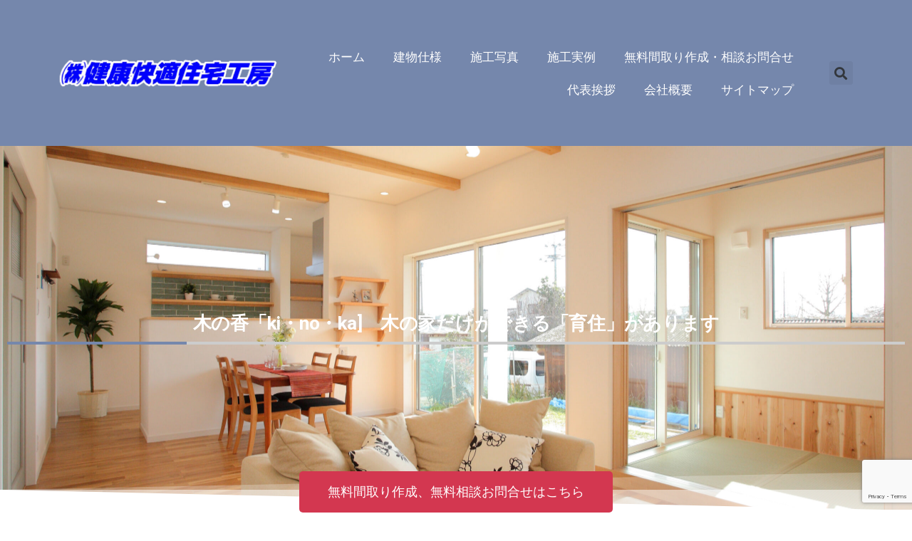

--- FILE ---
content_type: text/html; charset=UTF-8
request_url: https://kenkou-jyutaku.net/kinoka
body_size: 27844
content:
<!DOCTYPE html>
<html dir="ltr" lang="ja" prefix="og: https://ogp.me/ns#">
<head>
<meta charset="UTF-8">
<meta name="viewport" content="width=device-width, initial-scale=1">
	 <link rel="profile" href="https://gmpg.org/xfn/11"> 
	 <title>木の香「ki・no・ka] 木の家だけができる「育住」があります - 袋井市の注文住宅なら健康快適住宅工房</title>

		<!-- All in One SEO 4.9.3 - aioseo.com -->
	<meta name="description" content="木の家にだけ出来る「住育」があります。 「これなら手が届く」若い子育て世代にこそ木の家を… 快適で便利な家はた" />
	<meta name="robots" content="max-image-preview:large" />
	<meta name="author" content="hiro380426"/>
	<link rel="canonical" href="https://kenkou-jyutaku.net/kinoka" />
	<meta name="generator" content="All in One SEO (AIOSEO) 4.9.3" />

		<!-- Google tag (gtag.js) -->
<script async src="https://www.googletagmanager.com/gtag/js?id=G-7R6JMVM3WM"></script>
<script>
  window.dataLayer = window.dataLayer || [];
  function gtag(){dataLayer.push(arguments);}
  gtag('js', new Date());

  gtag('config', 'G-7R6JMVM3WM');
</script>
		<meta property="og:locale" content="ja_JP" />
		<meta property="og:site_name" content="袋井市の注文住宅なら健康快適住宅工房 - 静岡県西部で健康で快適な注文住宅ならお任せください" />
		<meta property="og:type" content="article" />
		<meta property="og:title" content="木の香「ki・no・ka] 木の家だけができる「育住」があります - 袋井市の注文住宅なら健康快適住宅工房" />
		<meta property="og:description" content="木の家にだけ出来る「住育」があります。 「これなら手が届く」若い子育て世代にこそ木の家を… 快適で便利な家はた" />
		<meta property="og:url" content="https://kenkou-jyutaku.net/kinoka" />
		<meta property="og:image" content="https://kenkou-jyutaku.net/wp-content/uploads/2022/10/cropped-cropped-cropped-kenkou-rogo-e1667121294188-1.png" />
		<meta property="og:image:secure_url" content="https://kenkou-jyutaku.net/wp-content/uploads/2022/10/cropped-cropped-cropped-kenkou-rogo-e1667121294188-1.png" />
		<meta property="article:published_time" content="2022-10-01T07:08:04+00:00" />
		<meta property="article:modified_time" content="2024-10-19T07:04:23+00:00" />
		<meta name="twitter:card" content="summary_large_image" />
		<meta name="twitter:title" content="木の香「ki・no・ka] 木の家だけができる「育住」があります - 袋井市の注文住宅なら健康快適住宅工房" />
		<meta name="twitter:description" content="木の家にだけ出来る「住育」があります。 「これなら手が届く」若い子育て世代にこそ木の家を… 快適で便利な家はた" />
		<meta name="twitter:image" content="https://kenkou-jyutaku.net/wp-content/uploads/2022/10/cropped-cropped-cropped-kenkou-rogo-e1667121294188-1.png" />
		<script type="application/ld+json" class="aioseo-schema">
			{"@context":"https:\/\/schema.org","@graph":[{"@type":"BlogPosting","@id":"https:\/\/kenkou-jyutaku.net\/kinoka#blogposting","name":"\u6728\u306e\u9999\u300cki\u30fbno\u30fbka] \u6728\u306e\u5bb6\u3060\u3051\u304c\u3067\u304d\u308b\u300c\u80b2\u4f4f\u300d\u304c\u3042\u308a\u307e\u3059 - \u888b\u4e95\u5e02\u306e\u6ce8\u6587\u4f4f\u5b85\u306a\u3089\u5065\u5eb7\u5feb\u9069\u4f4f\u5b85\u5de5\u623f","headline":"\u6728\u306e\u9999\u300cki\u30fbno\u30fbka]\u3000\u6728\u306e\u5bb6\u3060\u3051\u304c\u3067\u304d\u308b\u300c\u80b2\u4f4f\u300d\u304c\u3042\u308a\u307e\u3059","author":{"@id":"https:\/\/kenkou-jyutaku.net\/author\/hiro380426#author"},"publisher":{"@id":"https:\/\/kenkou-jyutaku.net\/#organization"},"image":{"@type":"ImageObject","url":"https:\/\/kenkou-jyutaku.net\/wp-content\/uploads\/2022\/10\/0053-scaled.jpg","width":2560,"height":1707},"datePublished":"2022-10-01T16:08:04+09:00","dateModified":"2024-10-19T16:04:23+09:00","inLanguage":"ja","mainEntityOfPage":{"@id":"https:\/\/kenkou-jyutaku.net\/kinoka#webpage"},"isPartOf":{"@id":"https:\/\/kenkou-jyutaku.net\/kinoka#webpage"},"articleSection":"\u5efa\u7269\u4ed5\u69d8"},{"@type":"BreadcrumbList","@id":"https:\/\/kenkou-jyutaku.net\/kinoka#breadcrumblist","itemListElement":[{"@type":"ListItem","@id":"https:\/\/kenkou-jyutaku.net#listItem","position":1,"name":"\u30db\u30fc\u30e0","item":"https:\/\/kenkou-jyutaku.net","nextItem":{"@type":"ListItem","@id":"https:\/\/kenkou-jyutaku.net\/category\/shiyou#listItem","name":"\u5efa\u7269\u4ed5\u69d8"}},{"@type":"ListItem","@id":"https:\/\/kenkou-jyutaku.net\/category\/shiyou#listItem","position":2,"name":"\u5efa\u7269\u4ed5\u69d8","item":"https:\/\/kenkou-jyutaku.net\/category\/shiyou","nextItem":{"@type":"ListItem","@id":"https:\/\/kenkou-jyutaku.net\/kinoka#listItem","name":"\u6728\u306e\u9999\u300cki\u30fbno\u30fbka]\u3000\u6728\u306e\u5bb6\u3060\u3051\u304c\u3067\u304d\u308b\u300c\u80b2\u4f4f\u300d\u304c\u3042\u308a\u307e\u3059"},"previousItem":{"@type":"ListItem","@id":"https:\/\/kenkou-jyutaku.net#listItem","name":"\u30db\u30fc\u30e0"}},{"@type":"ListItem","@id":"https:\/\/kenkou-jyutaku.net\/kinoka#listItem","position":3,"name":"\u6728\u306e\u9999\u300cki\u30fbno\u30fbka]\u3000\u6728\u306e\u5bb6\u3060\u3051\u304c\u3067\u304d\u308b\u300c\u80b2\u4f4f\u300d\u304c\u3042\u308a\u307e\u3059","previousItem":{"@type":"ListItem","@id":"https:\/\/kenkou-jyutaku.net\/category\/shiyou#listItem","name":"\u5efa\u7269\u4ed5\u69d8"}}]},{"@type":"Organization","@id":"https:\/\/kenkou-jyutaku.net\/#organization","name":"(\u682a)\u5065\u5eb7\u5feb\u9069\u4f4f\u5b85\u5de5\u623f","description":"\u9759\u5ca1\u770c\u897f\u90e8\u3067\u5065\u5eb7\u3067\u5feb\u9069\u306a\u6ce8\u6587\u4f4f\u5b85\u306a\u3089\u304a\u4efb\u305b\u304f\u3060\u3055\u3044","url":"https:\/\/kenkou-jyutaku.net\/","logo":{"@type":"ImageObject","url":"https:\/\/kenkou-jyutaku.net\/wp-content\/uploads\/2022\/10\/cropped-cropped-cropped-kenkou-rogo-e1667121294188-1.png","@id":"https:\/\/kenkou-jyutaku.net\/kinoka\/#organizationLogo","width":666,"height":375},"image":{"@id":"https:\/\/kenkou-jyutaku.net\/kinoka\/#organizationLogo"}},{"@type":"Person","@id":"https:\/\/kenkou-jyutaku.net\/author\/hiro380426#author","url":"https:\/\/kenkou-jyutaku.net\/author\/hiro380426","name":"hiro380426","image":{"@type":"ImageObject","@id":"https:\/\/kenkou-jyutaku.net\/kinoka#authorImage","url":"https:\/\/secure.gravatar.com\/avatar\/0c5eafd011327c21c55d9ab7ccec9e27?s=96&d=mm&r=g","width":96,"height":96,"caption":"hiro380426"}},{"@type":"WebPage","@id":"https:\/\/kenkou-jyutaku.net\/kinoka#webpage","url":"https:\/\/kenkou-jyutaku.net\/kinoka","name":"\u6728\u306e\u9999\u300cki\u30fbno\u30fbka] \u6728\u306e\u5bb6\u3060\u3051\u304c\u3067\u304d\u308b\u300c\u80b2\u4f4f\u300d\u304c\u3042\u308a\u307e\u3059 - \u888b\u4e95\u5e02\u306e\u6ce8\u6587\u4f4f\u5b85\u306a\u3089\u5065\u5eb7\u5feb\u9069\u4f4f\u5b85\u5de5\u623f","description":"\u6728\u306e\u5bb6\u306b\u3060\u3051\u51fa\u6765\u308b\u300c\u4f4f\u80b2\u300d\u304c\u3042\u308a\u307e\u3059\u3002 \u300c\u3053\u308c\u306a\u3089\u624b\u304c\u5c4a\u304f\u300d\u82e5\u3044\u5b50\u80b2\u3066\u4e16\u4ee3\u306b\u3053\u305d\u6728\u306e\u5bb6\u3092\u2026 \u5feb\u9069\u3067\u4fbf\u5229\u306a\u5bb6\u306f\u305f","inLanguage":"ja","isPartOf":{"@id":"https:\/\/kenkou-jyutaku.net\/#website"},"breadcrumb":{"@id":"https:\/\/kenkou-jyutaku.net\/kinoka#breadcrumblist"},"author":{"@id":"https:\/\/kenkou-jyutaku.net\/author\/hiro380426#author"},"creator":{"@id":"https:\/\/kenkou-jyutaku.net\/author\/hiro380426#author"},"image":{"@type":"ImageObject","url":"https:\/\/kenkou-jyutaku.net\/wp-content\/uploads\/2022\/10\/0053-scaled.jpg","@id":"https:\/\/kenkou-jyutaku.net\/kinoka\/#mainImage","width":2560,"height":1707},"primaryImageOfPage":{"@id":"https:\/\/kenkou-jyutaku.net\/kinoka#mainImage"},"datePublished":"2022-10-01T16:08:04+09:00","dateModified":"2024-10-19T16:04:23+09:00"},{"@type":"WebSite","@id":"https:\/\/kenkou-jyutaku.net\/#website","url":"https:\/\/kenkou-jyutaku.net\/","name":"(\u682a)\u5065\u5eb7\u5feb\u9069\u4f4f\u5b85\u5de5\u623f","description":"\u9759\u5ca1\u770c\u897f\u90e8\u3067\u5065\u5eb7\u3067\u5feb\u9069\u306a\u6ce8\u6587\u4f4f\u5b85\u306a\u3089\u304a\u4efb\u305b\u304f\u3060\u3055\u3044","inLanguage":"ja","publisher":{"@id":"https:\/\/kenkou-jyutaku.net\/#organization"}}]}
		</script>
		<!-- All in One SEO -->

<meta name="description" content="木の家にだけ出来る「住育」があります。 「これなら手が届く」若い子育て世代にこそ木の家を… 快適で便&hellip;">
<meta name="robots" content="index, follow, max-snippet:-1, max-image-preview:large, max-video-preview:-1">
<link rel="canonical" href="https://kenkou-jyutaku.net/kinoka">
<meta property="og:url" content="https://kenkou-jyutaku.net/kinoka">
<meta property="og:site_name" content="袋井市の注文住宅なら健康快適住宅工房">
<meta property="og:locale" content="ja">
<meta property="og:type" content="article">
<meta property="article:author" content="">
<meta property="article:publisher" content="">
<meta property="article:section" content="建物仕様">
<meta property="og:title" content="木の香「ki・no・ka]　木の家だけができる「育住」があります - 袋井市の注文住宅なら健康快適住宅工房">
<meta property="og:description" content="木の家にだけ出来る「住育」があります。 「これなら手が届く」若い子育て世代にこそ木の家を… 快適で便&hellip;">
<meta property="og:image" content="https://kenkou-jyutaku.net/wp-content/uploads/2022/10/0053-scaled.jpg">
<meta property="og:image:secure_url" content="https://kenkou-jyutaku.net/wp-content/uploads/2022/10/0053-scaled.jpg">
<meta property="og:image:width" content="2560">
<meta property="og:image:height" content="1707">
<meta property="fb:pages" content="">
<meta property="fb:admins" content="">
<meta property="fb:app_id" content="">
<meta name="twitter:card" content="summary">
<meta name="twitter:site" content="">
<meta name="twitter:creator" content="">
<meta name="twitter:title" content="木の香「ki・no・ka]　木の家だけができる「育住」があります - 袋井市の注文住宅なら健康快適住宅工房">
<meta name="twitter:description" content="木の家にだけ出来る「住育」があります。 「これなら手が届く」若い子育て世代にこそ木の家を… 快適で便&hellip;">
<meta name="twitter:image" content="https://kenkou-jyutaku.net/wp-content/uploads/2022/10/0053-scaled.jpg">
<link rel='dns-prefetch' href='//www.googletagmanager.com' />
<link rel="alternate" type="application/rss+xml" title="袋井市の注文住宅なら健康快適住宅工房 &raquo; フィード" href="https://kenkou-jyutaku.net/feed" />
<link rel="alternate" type="application/rss+xml" title="袋井市の注文住宅なら健康快適住宅工房 &raquo; コメントフィード" href="https://kenkou-jyutaku.net/comments/feed" />
<link rel="alternate" type="application/rss+xml" title="袋井市の注文住宅なら健康快適住宅工房 &raquo; 木の香「ki・no・ka]　木の家だけができる「育住」があります のコメントのフィード" href="https://kenkou-jyutaku.net/kinoka/feed" />
<script>
window._wpemojiSettings = {"baseUrl":"https:\/\/s.w.org\/images\/core\/emoji\/14.0.0\/72x72\/","ext":".png","svgUrl":"https:\/\/s.w.org\/images\/core\/emoji\/14.0.0\/svg\/","svgExt":".svg","source":{"concatemoji":"https:\/\/kenkou-jyutaku.net\/wp-includes\/js\/wp-emoji-release.min.js?ver=6.3.7"}};
/*! This file is auto-generated */
!function(i,n){var o,s,e;function c(e){try{var t={supportTests:e,timestamp:(new Date).valueOf()};sessionStorage.setItem(o,JSON.stringify(t))}catch(e){}}function p(e,t,n){e.clearRect(0,0,e.canvas.width,e.canvas.height),e.fillText(t,0,0);var t=new Uint32Array(e.getImageData(0,0,e.canvas.width,e.canvas.height).data),r=(e.clearRect(0,0,e.canvas.width,e.canvas.height),e.fillText(n,0,0),new Uint32Array(e.getImageData(0,0,e.canvas.width,e.canvas.height).data));return t.every(function(e,t){return e===r[t]})}function u(e,t,n){switch(t){case"flag":return n(e,"\ud83c\udff3\ufe0f\u200d\u26a7\ufe0f","\ud83c\udff3\ufe0f\u200b\u26a7\ufe0f")?!1:!n(e,"\ud83c\uddfa\ud83c\uddf3","\ud83c\uddfa\u200b\ud83c\uddf3")&&!n(e,"\ud83c\udff4\udb40\udc67\udb40\udc62\udb40\udc65\udb40\udc6e\udb40\udc67\udb40\udc7f","\ud83c\udff4\u200b\udb40\udc67\u200b\udb40\udc62\u200b\udb40\udc65\u200b\udb40\udc6e\u200b\udb40\udc67\u200b\udb40\udc7f");case"emoji":return!n(e,"\ud83e\udef1\ud83c\udffb\u200d\ud83e\udef2\ud83c\udfff","\ud83e\udef1\ud83c\udffb\u200b\ud83e\udef2\ud83c\udfff")}return!1}function f(e,t,n){var r="undefined"!=typeof WorkerGlobalScope&&self instanceof WorkerGlobalScope?new OffscreenCanvas(300,150):i.createElement("canvas"),a=r.getContext("2d",{willReadFrequently:!0}),o=(a.textBaseline="top",a.font="600 32px Arial",{});return e.forEach(function(e){o[e]=t(a,e,n)}),o}function t(e){var t=i.createElement("script");t.src=e,t.defer=!0,i.head.appendChild(t)}"undefined"!=typeof Promise&&(o="wpEmojiSettingsSupports",s=["flag","emoji"],n.supports={everything:!0,everythingExceptFlag:!0},e=new Promise(function(e){i.addEventListener("DOMContentLoaded",e,{once:!0})}),new Promise(function(t){var n=function(){try{var e=JSON.parse(sessionStorage.getItem(o));if("object"==typeof e&&"number"==typeof e.timestamp&&(new Date).valueOf()<e.timestamp+604800&&"object"==typeof e.supportTests)return e.supportTests}catch(e){}return null}();if(!n){if("undefined"!=typeof Worker&&"undefined"!=typeof OffscreenCanvas&&"undefined"!=typeof URL&&URL.createObjectURL&&"undefined"!=typeof Blob)try{var e="postMessage("+f.toString()+"("+[JSON.stringify(s),u.toString(),p.toString()].join(",")+"));",r=new Blob([e],{type:"text/javascript"}),a=new Worker(URL.createObjectURL(r),{name:"wpTestEmojiSupports"});return void(a.onmessage=function(e){c(n=e.data),a.terminate(),t(n)})}catch(e){}c(n=f(s,u,p))}t(n)}).then(function(e){for(var t in e)n.supports[t]=e[t],n.supports.everything=n.supports.everything&&n.supports[t],"flag"!==t&&(n.supports.everythingExceptFlag=n.supports.everythingExceptFlag&&n.supports[t]);n.supports.everythingExceptFlag=n.supports.everythingExceptFlag&&!n.supports.flag,n.DOMReady=!1,n.readyCallback=function(){n.DOMReady=!0}}).then(function(){return e}).then(function(){var e;n.supports.everything||(n.readyCallback(),(e=n.source||{}).concatemoji?t(e.concatemoji):e.wpemoji&&e.twemoji&&(t(e.twemoji),t(e.wpemoji)))}))}((window,document),window._wpemojiSettings);
</script>
<style>
img.wp-smiley,
img.emoji {
	display: inline !important;
	border: none !important;
	box-shadow: none !important;
	height: 1em !important;
	width: 1em !important;
	margin: 0 0.07em !important;
	vertical-align: -0.1em !important;
	background: none !important;
	padding: 0 !important;
}
</style>
	<link rel='stylesheet' id='sgr-css' href='https://kenkou-jyutaku.net/wp-content/plugins/simple-google-recaptcha/sgr.css?ver=1664584316' media='all' />
<link rel='stylesheet' id='astra-theme-css-css' href='https://kenkou-jyutaku.net/wp-content/themes/astra/assets/css/minified/style.min.css?ver=4.8.2' media='all' />
<style id='astra-theme-css-inline-css'>
.ast-no-sidebar .entry-content .alignfull {margin-left: calc( -50vw + 50%);margin-right: calc( -50vw + 50%);max-width: 100vw;width: 100vw;}.ast-no-sidebar .entry-content .alignwide {margin-left: calc(-41vw + 50%);margin-right: calc(-41vw + 50%);max-width: unset;width: unset;}.ast-no-sidebar .entry-content .alignfull .alignfull,.ast-no-sidebar .entry-content .alignfull .alignwide,.ast-no-sidebar .entry-content .alignwide .alignfull,.ast-no-sidebar .entry-content .alignwide .alignwide,.ast-no-sidebar .entry-content .wp-block-column .alignfull,.ast-no-sidebar .entry-content .wp-block-column .alignwide{width: 100%;margin-left: auto;margin-right: auto;}.wp-block-gallery,.blocks-gallery-grid {margin: 0;}.wp-block-separator {max-width: 100px;}.wp-block-separator.is-style-wide,.wp-block-separator.is-style-dots {max-width: none;}.entry-content .has-2-columns .wp-block-column:first-child {padding-right: 10px;}.entry-content .has-2-columns .wp-block-column:last-child {padding-left: 10px;}@media (max-width: 782px) {.entry-content .wp-block-columns .wp-block-column {flex-basis: 100%;}.entry-content .has-2-columns .wp-block-column:first-child {padding-right: 0;}.entry-content .has-2-columns .wp-block-column:last-child {padding-left: 0;}}body .entry-content .wp-block-latest-posts {margin-left: 0;}body .entry-content .wp-block-latest-posts li {list-style: none;}.ast-no-sidebar .ast-container .entry-content .wp-block-latest-posts {margin-left: 0;}.ast-header-break-point .entry-content .alignwide {margin-left: auto;margin-right: auto;}.entry-content .blocks-gallery-item img {margin-bottom: auto;}.wp-block-pullquote {border-top: 4px solid #555d66;border-bottom: 4px solid #555d66;color: #40464d;}:root{--ast-post-nav-space:0;--ast-container-default-xlg-padding:6.67em;--ast-container-default-lg-padding:5.67em;--ast-container-default-slg-padding:4.34em;--ast-container-default-md-padding:3.34em;--ast-container-default-sm-padding:6.67em;--ast-container-default-xs-padding:2.4em;--ast-container-default-xxs-padding:1.4em;--ast-code-block-background:#EEEEEE;--ast-comment-inputs-background:#FAFAFA;--ast-normal-container-width:1200px;--ast-narrow-container-width:750px;--ast-blog-title-font-weight:normal;--ast-blog-meta-weight:inherit;}html{font-size:106.25%;}a,.page-title{color:var(--ast-global-color-0);}a:hover,a:focus{color:var(--ast-global-color-1);}body,button,input,select,textarea,.ast-button,.ast-custom-button{font-family:-apple-system,BlinkMacSystemFont,Segoe UI,Roboto,Oxygen-Sans,Ubuntu,Cantarell,Helvetica Neue,sans-serif;font-weight:inherit;font-size:17px;font-size:1rem;line-height:var(--ast-body-line-height,1.7em);}blockquote{color:var(--ast-global-color-3);}p,.entry-content p{margin-bottom:2.54em;}.site-title{font-size:40px;font-size:2.3529411764706rem;display:block;}header .custom-logo-link img{max-width:304px;width:304px;}.astra-logo-svg{width:304px;}.site-header .site-description{font-size:15px;font-size:0.88235294117647rem;display:none;}.entry-title{font-size:40px;font-size:2.3529411764706rem;}.archive .ast-article-post .ast-article-inner,.blog .ast-article-post .ast-article-inner,.archive .ast-article-post .ast-article-inner:hover,.blog .ast-article-post .ast-article-inner:hover{overflow:hidden;}h1,.entry-content h1{font-size:26px;font-size:1.5294117647059rem;line-height:1.4em;}h2,.entry-content h2{font-size:24px;font-size:1.4117647058824rem;line-height:1.3em;}h3,.entry-content h3{font-size:22px;font-size:1.2941176470588rem;line-height:1.3em;}h4,.entry-content h4{font-size:20px;font-size:1.1764705882353rem;line-height:1.2em;}h5,.entry-content h5{font-size:16px;font-size:0.94117647058824rem;line-height:1.2em;}h6,.entry-content h6{font-size:15px;font-size:0.88235294117647rem;line-height:1.25em;}::selection{background-color:var(--ast-global-color-3);color:#ffffff;}body,h1,.entry-title a,.entry-content h1,h2,.entry-content h2,h3,.entry-content h3,h4,.entry-content h4,h5,.entry-content h5,h6,.entry-content h6{color:var(--ast-global-color-3);}.tagcloud a:hover,.tagcloud a:focus,.tagcloud a.current-item{color:#000000;border-color:var(--ast-global-color-0);background-color:var(--ast-global-color-0);}input:focus,input[type="text"]:focus,input[type="email"]:focus,input[type="url"]:focus,input[type="password"]:focus,input[type="reset"]:focus,input[type="search"]:focus,textarea:focus{border-color:var(--ast-global-color-0);}input[type="radio"]:checked,input[type=reset],input[type="checkbox"]:checked,input[type="checkbox"]:hover:checked,input[type="checkbox"]:focus:checked,input[type=range]::-webkit-slider-thumb{border-color:var(--ast-global-color-0);background-color:var(--ast-global-color-0);box-shadow:none;}.site-footer a:hover + .post-count,.site-footer a:focus + .post-count{background:var(--ast-global-color-0);border-color:var(--ast-global-color-0);}.single .nav-links .nav-previous,.single .nav-links .nav-next{color:var(--ast-global-color-0);}.entry-meta,.entry-meta *{line-height:1.45;color:var(--ast-global-color-0);}.entry-meta a:not(.ast-button):hover,.entry-meta a:not(.ast-button):hover *,.entry-meta a:not(.ast-button):focus,.entry-meta a:not(.ast-button):focus *,.page-links > .page-link,.page-links .page-link:hover,.post-navigation a:hover{color:var(--ast-global-color-1);}#cat option,.secondary .calendar_wrap thead a,.secondary .calendar_wrap thead a:visited{color:var(--ast-global-color-0);}.secondary .calendar_wrap #today,.ast-progress-val span{background:var(--ast-global-color-0);}.secondary a:hover + .post-count,.secondary a:focus + .post-count{background:var(--ast-global-color-0);border-color:var(--ast-global-color-0);}.calendar_wrap #today > a{color:#000000;}.page-links .page-link,.single .post-navigation a{color:var(--ast-global-color-0);}.ast-search-menu-icon .search-form button.search-submit{padding:0 4px;}.ast-search-menu-icon form.search-form{padding-right:0;}.ast-header-search .ast-search-menu-icon.ast-dropdown-active .search-form,.ast-header-search .ast-search-menu-icon.ast-dropdown-active .search-field:focus{transition:all 0.2s;}.search-form input.search-field:focus{outline:none;}.widget-title,.widget .wp-block-heading{font-size:24px;font-size:1.4117647058824rem;color:var(--ast-global-color-3);}.ast-search-menu-icon.slide-search a:focus-visible:focus-visible,.astra-search-icon:focus-visible,#close:focus-visible,a:focus-visible,.ast-menu-toggle:focus-visible,.site .skip-link:focus-visible,.wp-block-loginout input:focus-visible,.wp-block-search.wp-block-search__button-inside .wp-block-search__inside-wrapper,.ast-header-navigation-arrow:focus-visible,.woocommerce .wc-proceed-to-checkout > .checkout-button:focus-visible,.woocommerce .woocommerce-MyAccount-navigation ul li a:focus-visible,.ast-orders-table__row .ast-orders-table__cell:focus-visible,.woocommerce .woocommerce-order-details .order-again > .button:focus-visible,.woocommerce .woocommerce-message a.button.wc-forward:focus-visible,.woocommerce #minus_qty:focus-visible,.woocommerce #plus_qty:focus-visible,a#ast-apply-coupon:focus-visible,.woocommerce .woocommerce-info a:focus-visible,.woocommerce .astra-shop-summary-wrap a:focus-visible,.woocommerce a.wc-forward:focus-visible,#ast-apply-coupon:focus-visible,.woocommerce-js .woocommerce-mini-cart-item a.remove:focus-visible,#close:focus-visible,.button.search-submit:focus-visible,#search_submit:focus,.normal-search:focus-visible,.ast-header-account-wrap:focus-visible,.woocommerce .ast-on-card-button.ast-quick-view-trigger:focus{outline-style:dotted;outline-color:inherit;outline-width:thin;}input:focus,input[type="text"]:focus,input[type="email"]:focus,input[type="url"]:focus,input[type="password"]:focus,input[type="reset"]:focus,input[type="search"]:focus,input[type="number"]:focus,textarea:focus,.wp-block-search__input:focus,[data-section="section-header-mobile-trigger"] .ast-button-wrap .ast-mobile-menu-trigger-minimal:focus,.ast-mobile-popup-drawer.active .menu-toggle-close:focus,.woocommerce-ordering select.orderby:focus,#ast-scroll-top:focus,#coupon_code:focus,.woocommerce-page #comment:focus,.woocommerce #reviews #respond input#submit:focus,.woocommerce a.add_to_cart_button:focus,.woocommerce .button.single_add_to_cart_button:focus,.woocommerce .woocommerce-cart-form button:focus,.woocommerce .woocommerce-cart-form__cart-item .quantity .qty:focus,.woocommerce .woocommerce-billing-fields .woocommerce-billing-fields__field-wrapper .woocommerce-input-wrapper > .input-text:focus,.woocommerce #order_comments:focus,.woocommerce #place_order:focus,.woocommerce .woocommerce-address-fields .woocommerce-address-fields__field-wrapper .woocommerce-input-wrapper > .input-text:focus,.woocommerce .woocommerce-MyAccount-content form button:focus,.woocommerce .woocommerce-MyAccount-content .woocommerce-EditAccountForm .woocommerce-form-row .woocommerce-Input.input-text:focus,.woocommerce .ast-woocommerce-container .woocommerce-pagination ul.page-numbers li a:focus,body #content .woocommerce form .form-row .select2-container--default .select2-selection--single:focus,#ast-coupon-code:focus,.woocommerce.woocommerce-js .quantity input[type=number]:focus,.woocommerce-js .woocommerce-mini-cart-item .quantity input[type=number]:focus,.woocommerce p#ast-coupon-trigger:focus{border-style:dotted;border-color:inherit;border-width:thin;}input{outline:none;}.main-header-menu .menu-link,.ast-header-custom-item a{color:var(--ast-global-color-3);}.main-header-menu .menu-item:hover > .menu-link,.main-header-menu .menu-item:hover > .ast-menu-toggle,.main-header-menu .ast-masthead-custom-menu-items a:hover,.main-header-menu .menu-item.focus > .menu-link,.main-header-menu .menu-item.focus > .ast-menu-toggle,.main-header-menu .current-menu-item > .menu-link,.main-header-menu .current-menu-ancestor > .menu-link,.main-header-menu .current-menu-item > .ast-menu-toggle,.main-header-menu .current-menu-ancestor > .ast-menu-toggle{color:var(--ast-global-color-0);}.header-main-layout-3 .ast-main-header-bar-alignment{margin-right:auto;}.header-main-layout-2 .site-header-section-left .ast-site-identity{text-align:left;}.ast-logo-title-inline .site-logo-img{padding-right:1em;}.site-logo-img img{ transition:all 0.2s linear;}body .ast-oembed-container *{position:absolute;top:0;width:100%;height:100%;left:0;}body .wp-block-embed-pocket-casts .ast-oembed-container *{position:unset;}.ast-header-break-point .ast-mobile-menu-buttons-minimal.menu-toggle{background:transparent;color:var(--ast-global-color-3);}.ast-header-break-point .ast-mobile-menu-buttons-outline.menu-toggle{background:transparent;border:1px solid var(--ast-global-color-3);color:var(--ast-global-color-3);}.ast-header-break-point .ast-mobile-menu-buttons-fill.menu-toggle{background:var(--ast-global-color-3);}.ast-single-post-featured-section + article {margin-top: 2em;}.site-content .ast-single-post-featured-section img {width: 100%;overflow: hidden;object-fit: cover;}.site > .ast-single-related-posts-container {margin-top: 0;}@media (min-width: 769px) {.ast-desktop .ast-container--narrow {max-width: var(--ast-narrow-container-width);margin: 0 auto;}}.ast-page-builder-template .hentry {margin: 0;}.ast-page-builder-template .site-content > .ast-container {max-width: 100%;padding: 0;}.ast-page-builder-template .site .site-content #primary {padding: 0;margin: 0;}.ast-page-builder-template .no-results {text-align: center;margin: 4em auto;}.ast-page-builder-template .ast-pagination {padding: 2em;}.ast-page-builder-template .entry-header.ast-no-title.ast-no-thumbnail {margin-top: 0;}.ast-page-builder-template .entry-header.ast-header-without-markup {margin-top: 0;margin-bottom: 0;}.ast-page-builder-template .entry-header.ast-no-title.ast-no-meta {margin-bottom: 0;}.ast-page-builder-template.single .post-navigation {padding-bottom: 2em;}.ast-page-builder-template.single-post .site-content > .ast-container {max-width: 100%;}.ast-page-builder-template .entry-header {margin-top: 4em;margin-left: auto;margin-right: auto;padding-left: 20px;padding-right: 20px;}.single.ast-page-builder-template .entry-header {padding-left: 20px;padding-right: 20px;}.ast-page-builder-template .ast-archive-description {margin: 4em auto 0;padding-left: 20px;padding-right: 20px;}.ast-page-builder-template.ast-no-sidebar .entry-content .alignwide {margin-left: 0;margin-right: 0;}.footer-adv .footer-adv-overlay{border-top-style:solid;border-top-color:#7a7a7a;}@media( max-width: 420px ) {.single .nav-links .nav-previous,.single .nav-links .nav-next {width: 100%;text-align: center;}}.wp-block-buttons.aligncenter{justify-content:center;}@media (max-width:782px){.entry-content .wp-block-columns .wp-block-column{margin-left:0px;}}.wp-block-image.aligncenter{margin-left:auto;margin-right:auto;}.wp-block-table.aligncenter{margin-left:auto;margin-right:auto;}.wp-block-buttons .wp-block-button.is-style-outline .wp-block-button__link.wp-element-button,.ast-outline-button,.wp-block-uagb-buttons-child .uagb-buttons-repeater.ast-outline-button{border-top-width:2px;border-right-width:2px;border-bottom-width:2px;border-left-width:2px;font-family:inherit;font-weight:inherit;line-height:1em;border-top-left-radius:2px;border-top-right-radius:2px;border-bottom-right-radius:2px;border-bottom-left-radius:2px;}.wp-block-button .wp-block-button__link.wp-element-button.is-style-outline:not(.has-background),.wp-block-button.is-style-outline>.wp-block-button__link.wp-element-button:not(.has-background),.ast-outline-button{background-color:transparent;}.entry-content[data-ast-blocks-layout] > figure{margin-bottom:1em;}@media (max-width:768px){.ast-separate-container #primary,.ast-separate-container #secondary{padding:1.5em 0;}#primary,#secondary{padding:1.5em 0;margin:0;}.ast-left-sidebar #content > .ast-container{display:flex;flex-direction:column-reverse;width:100%;}.ast-separate-container .ast-article-post,.ast-separate-container .ast-article-single{padding:1.5em 2.14em;}.ast-author-box img.avatar{margin:20px 0 0 0;}}@media (min-width:769px){.ast-separate-container.ast-right-sidebar #primary,.ast-separate-container.ast-left-sidebar #primary{border:0;}.search-no-results.ast-separate-container #primary{margin-bottom:4em;}}.menu-toggle,button,.ast-button,.ast-custom-button,.button,input#submit,input[type="button"],input[type="submit"],input[type="reset"]{color:#ffffff;border-color:var(--ast-global-color-3);background-color:var(--ast-global-color-3);border-top-left-radius:2px;border-top-right-radius:2px;border-bottom-right-radius:2px;border-bottom-left-radius:2px;padding-top:10px;padding-right:40px;padding-bottom:10px;padding-left:40px;font-family:inherit;font-weight:inherit;}button:focus,.menu-toggle:hover,button:hover,.ast-button:hover,.ast-custom-button:hover .button:hover,.ast-custom-button:hover,input[type=reset]:hover,input[type=reset]:focus,input#submit:hover,input#submit:focus,input[type="button"]:hover,input[type="button"]:focus,input[type="submit"]:hover,input[type="submit"]:focus{color:#ffffff;background-color:var(--ast-global-color-1);border-color:var(--ast-global-color-1);}@media (max-width:768px){.ast-mobile-header-stack .main-header-bar .ast-search-menu-icon{display:inline-block;}.ast-header-break-point.ast-header-custom-item-outside .ast-mobile-header-stack .main-header-bar .ast-search-icon{margin:0;}.ast-comment-avatar-wrap img{max-width:2.5em;}.ast-comment-meta{padding:0 1.8888em 1.3333em;}.ast-separate-container .ast-comment-list li.depth-1{padding:1.5em 2.14em;}.ast-separate-container .comment-respond{padding:2em 2.14em;}}@media (min-width:544px){.ast-container{max-width:100%;}}@media (max-width:544px){.ast-separate-container .ast-article-post,.ast-separate-container .ast-article-single,.ast-separate-container .comments-title,.ast-separate-container .ast-archive-description{padding:1.5em 1em;}.ast-separate-container #content .ast-container{padding-left:0.54em;padding-right:0.54em;}.ast-separate-container .ast-comment-list .bypostauthor{padding:.5em;}.ast-search-menu-icon.ast-dropdown-active .search-field{width:170px;}.site-branding img,.site-header .site-logo-img .custom-logo-link img{max-width:100%;}} #ast-mobile-header .ast-site-header-cart-li a{pointer-events:none;}body,.ast-separate-container{background-color:var(--ast-global-color-5);background-image:none;}.ast-no-sidebar.ast-separate-container .entry-content .alignfull {margin-left: -6.67em;margin-right: -6.67em;width: auto;}@media (max-width: 1200px) {.ast-no-sidebar.ast-separate-container .entry-content .alignfull {margin-left: -2.4em;margin-right: -2.4em;}}@media (max-width: 768px) {.ast-no-sidebar.ast-separate-container .entry-content .alignfull {margin-left: -2.14em;margin-right: -2.14em;}}@media (max-width: 544px) {.ast-no-sidebar.ast-separate-container .entry-content .alignfull {margin-left: -1em;margin-right: -1em;}}.ast-no-sidebar.ast-separate-container .entry-content .alignwide {margin-left: -20px;margin-right: -20px;}.ast-no-sidebar.ast-separate-container .entry-content .wp-block-column .alignfull,.ast-no-sidebar.ast-separate-container .entry-content .wp-block-column .alignwide {margin-left: auto;margin-right: auto;width: 100%;}@media (max-width:768px){.site-title{display:block;}.site-header .site-description{display:none;}h1,.entry-content h1{font-size:30px;}h2,.entry-content h2{font-size:25px;}h3,.entry-content h3{font-size:20px;}}@media (max-width:544px){.site-title{display:block;}.site-header .site-description{display:none;}h1,.entry-content h1{font-size:30px;}h2,.entry-content h2{font-size:25px;}h3,.entry-content h3{font-size:20px;}}@media (max-width:768px){html{font-size:96.9%;}}@media (max-width:544px){html{font-size:96.9%;}}@media (min-width:769px){.ast-container{max-width:1240px;}}@font-face {font-family: "Astra";src: url(https://kenkou-jyutaku.net/wp-content/themes/astra/assets/fonts/astra.woff) format("woff"),url(https://kenkou-jyutaku.net/wp-content/themes/astra/assets/fonts/astra.ttf) format("truetype"),url(https://kenkou-jyutaku.net/wp-content/themes/astra/assets/fonts/astra.svg#astra) format("svg");font-weight: normal;font-style: normal;font-display: fallback;}@media (max-width:921px) {.main-header-bar .main-header-bar-navigation{display:none;}}.ast-desktop .main-header-menu.submenu-with-border .sub-menu,.ast-desktop .main-header-menu.submenu-with-border .astra-full-megamenu-wrapper{border-color:var(--ast-global-color-3);}.ast-desktop .main-header-menu.submenu-with-border .sub-menu{border-top-width:2px;border-style:solid;}.ast-desktop .main-header-menu.submenu-with-border .sub-menu .sub-menu{top:-2px;}.ast-desktop .main-header-menu.submenu-with-border .sub-menu .menu-link,.ast-desktop .main-header-menu.submenu-with-border .children .menu-link{border-bottom-width:0px;border-style:solid;border-color:#eaeaea;}@media (min-width:769px){.main-header-menu .sub-menu .menu-item.ast-left-align-sub-menu:hover > .sub-menu,.main-header-menu .sub-menu .menu-item.ast-left-align-sub-menu.focus > .sub-menu{margin-left:-0px;}}.ast-small-footer{border-top-style:solid;border-top-width:1px;border-top-color:#7a7a7a;}.ast-small-footer-wrap{text-align:center;}.site .comments-area{padding-bottom:3em;}.ast-header-break-point.ast-header-custom-item-inside .main-header-bar .main-header-bar-navigation .ast-search-icon {display: none;}.ast-header-break-point.ast-header-custom-item-inside .main-header-bar .ast-search-menu-icon .search-form {padding: 0;display: block;overflow: hidden;}.ast-header-break-point .ast-header-custom-item .widget:last-child {margin-bottom: 1em;}.ast-header-custom-item .widget {margin: 0.5em;display: inline-block;vertical-align: middle;}.ast-header-custom-item .widget p {margin-bottom: 0;}.ast-header-custom-item .widget li {width: auto;}.ast-header-custom-item-inside .button-custom-menu-item .menu-link {display: none;}.ast-header-custom-item-inside.ast-header-break-point .button-custom-menu-item .ast-custom-button-link {display: none;}.ast-header-custom-item-inside.ast-header-break-point .button-custom-menu-item .menu-link {display: block;}.ast-header-break-point.ast-header-custom-item-outside .main-header-bar .ast-search-icon {margin-right: 1em;}.ast-header-break-point.ast-header-custom-item-inside .main-header-bar .ast-search-menu-icon .search-field,.ast-header-break-point.ast-header-custom-item-inside .main-header-bar .ast-search-menu-icon.ast-inline-search .search-field {width: 100%;padding-right: 5.5em;}.ast-header-break-point.ast-header-custom-item-inside .main-header-bar .ast-search-menu-icon .search-submit {display: block;position: absolute;height: 100%;top: 0;right: 0;padding: 0 1em;border-radius: 0;}.ast-header-break-point .ast-header-custom-item .ast-masthead-custom-menu-items {padding-left: 20px;padding-right: 20px;margin-bottom: 1em;margin-top: 1em;}.ast-header-custom-item-inside.ast-header-break-point .button-custom-menu-item {padding-left: 0;padding-right: 0;margin-top: 0;margin-bottom: 0;}.astra-icon-down_arrow::after {content: "\e900";font-family: Astra;}.astra-icon-close::after {content: "\e5cd";font-family: Astra;}.astra-icon-drag_handle::after {content: "\e25d";font-family: Astra;}.astra-icon-format_align_justify::after {content: "\e235";font-family: Astra;}.astra-icon-menu::after {content: "\e5d2";font-family: Astra;}.astra-icon-reorder::after {content: "\e8fe";font-family: Astra;}.astra-icon-search::after {content: "\e8b6";font-family: Astra;}.astra-icon-zoom_in::after {content: "\e56b";font-family: Astra;}.astra-icon-check-circle::after {content: "\e901";font-family: Astra;}.astra-icon-shopping-cart::after {content: "\f07a";font-family: Astra;}.astra-icon-shopping-bag::after {content: "\f290";font-family: Astra;}.astra-icon-shopping-basket::after {content: "\f291";font-family: Astra;}.astra-icon-circle-o::after {content: "\e903";font-family: Astra;}.astra-icon-certificate::after {content: "\e902";font-family: Astra;}blockquote {padding: 1.2em;}:root .has-ast-global-color-0-color{color:var(--ast-global-color-0);}:root .has-ast-global-color-0-background-color{background-color:var(--ast-global-color-0);}:root .wp-block-button .has-ast-global-color-0-color{color:var(--ast-global-color-0);}:root .wp-block-button .has-ast-global-color-0-background-color{background-color:var(--ast-global-color-0);}:root .has-ast-global-color-1-color{color:var(--ast-global-color-1);}:root .has-ast-global-color-1-background-color{background-color:var(--ast-global-color-1);}:root .wp-block-button .has-ast-global-color-1-color{color:var(--ast-global-color-1);}:root .wp-block-button .has-ast-global-color-1-background-color{background-color:var(--ast-global-color-1);}:root .has-ast-global-color-2-color{color:var(--ast-global-color-2);}:root .has-ast-global-color-2-background-color{background-color:var(--ast-global-color-2);}:root .wp-block-button .has-ast-global-color-2-color{color:var(--ast-global-color-2);}:root .wp-block-button .has-ast-global-color-2-background-color{background-color:var(--ast-global-color-2);}:root .has-ast-global-color-3-color{color:var(--ast-global-color-3);}:root .has-ast-global-color-3-background-color{background-color:var(--ast-global-color-3);}:root .wp-block-button .has-ast-global-color-3-color{color:var(--ast-global-color-3);}:root .wp-block-button .has-ast-global-color-3-background-color{background-color:var(--ast-global-color-3);}:root .has-ast-global-color-4-color{color:var(--ast-global-color-4);}:root .has-ast-global-color-4-background-color{background-color:var(--ast-global-color-4);}:root .wp-block-button .has-ast-global-color-4-color{color:var(--ast-global-color-4);}:root .wp-block-button .has-ast-global-color-4-background-color{background-color:var(--ast-global-color-4);}:root .has-ast-global-color-5-color{color:var(--ast-global-color-5);}:root .has-ast-global-color-5-background-color{background-color:var(--ast-global-color-5);}:root .wp-block-button .has-ast-global-color-5-color{color:var(--ast-global-color-5);}:root .wp-block-button .has-ast-global-color-5-background-color{background-color:var(--ast-global-color-5);}:root .has-ast-global-color-6-color{color:var(--ast-global-color-6);}:root .has-ast-global-color-6-background-color{background-color:var(--ast-global-color-6);}:root .wp-block-button .has-ast-global-color-6-color{color:var(--ast-global-color-6);}:root .wp-block-button .has-ast-global-color-6-background-color{background-color:var(--ast-global-color-6);}:root .has-ast-global-color-7-color{color:var(--ast-global-color-7);}:root .has-ast-global-color-7-background-color{background-color:var(--ast-global-color-7);}:root .wp-block-button .has-ast-global-color-7-color{color:var(--ast-global-color-7);}:root .wp-block-button .has-ast-global-color-7-background-color{background-color:var(--ast-global-color-7);}:root .has-ast-global-color-8-color{color:var(--ast-global-color-8);}:root .has-ast-global-color-8-background-color{background-color:var(--ast-global-color-8);}:root .wp-block-button .has-ast-global-color-8-color{color:var(--ast-global-color-8);}:root .wp-block-button .has-ast-global-color-8-background-color{background-color:var(--ast-global-color-8);}:root{--ast-global-color-0:#7587ac;--ast-global-color-1:#595696;--ast-global-color-2:#fefefe;--ast-global-color-3:#151515;--ast-global-color-4:#F5F5F5;--ast-global-color-5:#ffffff;--ast-global-color-6:#F2F5F7;--ast-global-color-7:#424242;--ast-global-color-8:#000000;}:root {--ast-border-color : var(--ast-global-color-6);}.ast-single-entry-banner {-js-display: flex;display: flex;flex-direction: column;justify-content: center;text-align: center;position: relative;background: #eeeeee;}.ast-single-entry-banner[data-banner-layout="layout-1"] {max-width: 1200px;background: inherit;padding: 20px 0;}.ast-single-entry-banner[data-banner-width-type="custom"] {margin: 0 auto;width: 100%;}.ast-single-entry-banner + .site-content .entry-header {margin-bottom: 0;}.site .ast-author-avatar {--ast-author-avatar-size: ;}a.ast-underline-text {text-decoration: underline;}.ast-container > .ast-terms-link {position: relative;display: block;}a.ast-button.ast-badge-tax {padding: 4px 8px;border-radius: 3px;font-size: inherit;}header.entry-header .entry-title{font-size:30px;font-size:1.7647058823529rem;}header.entry-header > *:not(:last-child){margin-bottom:10px;}.ast-archive-entry-banner {-js-display: flex;display: flex;flex-direction: column;justify-content: center;text-align: center;position: relative;background: #eeeeee;}.ast-archive-entry-banner[data-banner-width-type="custom"] {margin: 0 auto;width: 100%;}.ast-archive-entry-banner[data-banner-layout="layout-1"] {background: inherit;padding: 20px 0;text-align: left;}body.archive .ast-archive-description{max-width:1200px;width:100%;text-align:left;padding-top:3em;padding-right:3em;padding-bottom:3em;padding-left:3em;}body.archive .ast-archive-description .ast-archive-title,body.archive .ast-archive-description .ast-archive-title *{font-size:40px;font-size:2.3529411764706rem;}body.archive .ast-archive-description > *:not(:last-child){margin-bottom:10px;}@media (max-width:768px){body.archive .ast-archive-description{text-align:left;}}@media (max-width:544px){body.archive .ast-archive-description{text-align:left;}}.ast-breadcrumbs .trail-browse,.ast-breadcrumbs .trail-items,.ast-breadcrumbs .trail-items li{display:inline-block;margin:0;padding:0;border:none;background:inherit;text-indent:0;text-decoration:none;}.ast-breadcrumbs .trail-browse{font-size:inherit;font-style:inherit;font-weight:inherit;color:inherit;}.ast-breadcrumbs .trail-items{list-style:none;}.trail-items li::after{padding:0 0.3em;content:"\00bb";}.trail-items li:last-of-type::after{display:none;}h1,.entry-content h1,h2,.entry-content h2,h3,.entry-content h3,h4,.entry-content h4,h5,.entry-content h5,h6,.entry-content h6{color:var(--ast-global-color-3);}.elementor-widget-heading .elementor-heading-title{margin:0;}.elementor-page .ast-menu-toggle{color:unset !important;background:unset !important;}.elementor-post.elementor-grid-item.hentry{margin-bottom:0;}.woocommerce div.product .elementor-element.elementor-products-grid .related.products ul.products li.product,.elementor-element .elementor-wc-products .woocommerce[class*='columns-'] ul.products li.product{width:auto;margin:0;float:none;}body .elementor hr{background-color:#ccc;margin:0;}.ast-left-sidebar .elementor-section.elementor-section-stretched,.ast-right-sidebar .elementor-section.elementor-section-stretched{max-width:100%;left:0 !important;}.elementor-posts-container [CLASS*="ast-width-"]{width:100%;}.elementor-template-full-width .ast-container{display:block;}.elementor-screen-only,.screen-reader-text,.screen-reader-text span,.ui-helper-hidden-accessible{top:0 !important;}@media (max-width:544px){.elementor-element .elementor-wc-products .woocommerce[class*="columns-"] ul.products li.product{width:auto;margin:0;}.elementor-element .woocommerce .woocommerce-result-count{float:none;}}.ast-header-break-point .main-header-bar{border-bottom-width:1px;}@media (min-width:769px){.main-header-bar{border-bottom-width:1px;}}.main-header-menu .menu-item, #astra-footer-menu .menu-item, .main-header-bar .ast-masthead-custom-menu-items{-js-display:flex;display:flex;-webkit-box-pack:center;-webkit-justify-content:center;-moz-box-pack:center;-ms-flex-pack:center;justify-content:center;-webkit-box-orient:vertical;-webkit-box-direction:normal;-webkit-flex-direction:column;-moz-box-orient:vertical;-moz-box-direction:normal;-ms-flex-direction:column;flex-direction:column;}.main-header-menu > .menu-item > .menu-link, #astra-footer-menu > .menu-item > .menu-link{height:100%;-webkit-box-align:center;-webkit-align-items:center;-moz-box-align:center;-ms-flex-align:center;align-items:center;-js-display:flex;display:flex;}.ast-primary-menu-disabled .main-header-bar .ast-masthead-custom-menu-items{flex:unset;}.header-main-layout-1 .ast-flex.main-header-container, .header-main-layout-3 .ast-flex.main-header-container{-webkit-align-content:center;-ms-flex-line-pack:center;align-content:center;-webkit-box-align:center;-webkit-align-items:center;-moz-box-align:center;-ms-flex-align:center;align-items:center;}.main-header-menu .sub-menu .menu-item.menu-item-has-children > .menu-link:after{position:absolute;right:1em;top:50%;transform:translate(0,-50%) rotate(270deg);}.ast-header-break-point .main-header-bar .main-header-bar-navigation .page_item_has_children > .ast-menu-toggle::before, .ast-header-break-point .main-header-bar .main-header-bar-navigation .menu-item-has-children > .ast-menu-toggle::before, .ast-mobile-popup-drawer .main-header-bar-navigation .menu-item-has-children>.ast-menu-toggle::before, .ast-header-break-point .ast-mobile-header-wrap .main-header-bar-navigation .menu-item-has-children > .ast-menu-toggle::before{font-weight:bold;content:"\e900";font-family:Astra;text-decoration:inherit;display:inline-block;}.ast-header-break-point .main-navigation ul.sub-menu .menu-item .menu-link:before{content:"\e900";font-family:Astra;font-size:.65em;text-decoration:inherit;display:inline-block;transform:translate(0, -2px) rotateZ(270deg);margin-right:5px;}.widget_search .search-form:after{font-family:Astra;font-size:1.2em;font-weight:normal;content:"\e8b6";position:absolute;top:50%;right:15px;transform:translate(0, -50%);}.astra-search-icon::before{content:"\e8b6";font-family:Astra;font-style:normal;font-weight:normal;text-decoration:inherit;text-align:center;-webkit-font-smoothing:antialiased;-moz-osx-font-smoothing:grayscale;z-index:3;}.main-header-bar .main-header-bar-navigation .page_item_has_children > a:after, .main-header-bar .main-header-bar-navigation .menu-item-has-children > a:after, .menu-item-has-children .ast-header-navigation-arrow:after{content:"\e900";display:inline-block;font-family:Astra;font-size:.6rem;font-weight:bold;text-rendering:auto;-webkit-font-smoothing:antialiased;-moz-osx-font-smoothing:grayscale;margin-left:10px;line-height:normal;}.menu-item-has-children .sub-menu .ast-header-navigation-arrow:after{margin-left:0;}.ast-mobile-popup-drawer .main-header-bar-navigation .ast-submenu-expanded>.ast-menu-toggle::before{transform:rotateX(180deg);}.ast-header-break-point .main-header-bar-navigation .menu-item-has-children > .menu-link:after{display:none;}@media (min-width:769px){.ast-builder-menu .main-navigation > ul > li:last-child a{margin-right:0;}}.ast-separate-container .ast-article-inner{background-color:transparent;background-image:none;}.ast-separate-container .ast-article-post{background-color:var(--ast-global-color-5);background-image:none;}@media (max-width:768px){.ast-separate-container .ast-article-post{background-color:var(--ast-global-color-5);background-image:none;}}@media (max-width:544px){.ast-separate-container .ast-article-post{background-color:var(--ast-global-color-5);background-image:none;}}.ast-separate-container .ast-article-single:not(.ast-related-post), .woocommerce.ast-separate-container .ast-woocommerce-container, .ast-separate-container .error-404, .ast-separate-container .no-results, .single.ast-separate-container  .ast-author-meta, .ast-separate-container .related-posts-title-wrapper,.ast-separate-container .comments-count-wrapper, .ast-box-layout.ast-plain-container .site-content,.ast-padded-layout.ast-plain-container .site-content, .ast-separate-container .ast-archive-description, .ast-separate-container .comments-area .comment-respond, .ast-separate-container .comments-area .ast-comment-list li, .ast-separate-container .comments-area .comments-title{background-color:var(--ast-global-color-5);background-image:none;}@media (max-width:768px){.ast-separate-container .ast-article-single:not(.ast-related-post), .woocommerce.ast-separate-container .ast-woocommerce-container, .ast-separate-container .error-404, .ast-separate-container .no-results, .single.ast-separate-container  .ast-author-meta, .ast-separate-container .related-posts-title-wrapper,.ast-separate-container .comments-count-wrapper, .ast-box-layout.ast-plain-container .site-content,.ast-padded-layout.ast-plain-container .site-content, .ast-separate-container .ast-archive-description{background-color:var(--ast-global-color-5);background-image:none;}}@media (max-width:544px){.ast-separate-container .ast-article-single:not(.ast-related-post), .woocommerce.ast-separate-container .ast-woocommerce-container, .ast-separate-container .error-404, .ast-separate-container .no-results, .single.ast-separate-container  .ast-author-meta, .ast-separate-container .related-posts-title-wrapper,.ast-separate-container .comments-count-wrapper, .ast-box-layout.ast-plain-container .site-content,.ast-padded-layout.ast-plain-container .site-content, .ast-separate-container .ast-archive-description{background-color:var(--ast-global-color-5);background-image:none;}}.ast-separate-container.ast-two-container #secondary .widget{background-color:var(--ast-global-color-5);background-image:none;}@media (max-width:768px){.ast-separate-container.ast-two-container #secondary .widget{background-color:var(--ast-global-color-5);background-image:none;}}@media (max-width:544px){.ast-separate-container.ast-two-container #secondary .widget{background-color:var(--ast-global-color-5);background-image:none;}}:root{--e-global-color-astglobalcolor0:#7587ac;--e-global-color-astglobalcolor1:#595696;--e-global-color-astglobalcolor2:#fefefe;--e-global-color-astglobalcolor3:#151515;--e-global-color-astglobalcolor4:#F5F5F5;--e-global-color-astglobalcolor5:#ffffff;--e-global-color-astglobalcolor6:#F2F5F7;--e-global-color-astglobalcolor7:#424242;--e-global-color-astglobalcolor8:#000000;}.comment-reply-title{font-size:28px;font-size:1.6470588235294rem;}.ast-comment-meta{line-height:1.666666667;color:var(--ast-global-color-0);font-size:14px;font-size:0.82352941176471rem;}.ast-comment-list #cancel-comment-reply-link{font-size:17px;font-size:1rem;}.comments-count-wrapper {padding: 2em 0;}.comments-count-wrapper .comments-title {font-weight: normal;word-wrap: break-word;}.ast-comment-list {margin: 0;word-wrap: break-word;padding-bottom: 0.5em;list-style: none;}.site-content article .comments-area {border-top: 1px solid var(--ast-single-post-border,var(--ast-border-color));}.ast-comment-list li {list-style: none;}.ast-comment-list li.depth-1 .ast-comment,.ast-comment-list li.depth-2 .ast-comment {border-bottom: 1px solid #eeeeee;}.ast-comment-list .comment-respond {padding: 1em 0;border-bottom: 1px solid var(--ast-global-color-6);}.ast-comment-list .comment-respond .comment-reply-title {margin-top: 0;padding-top: 0;}.ast-comment-list .comment-respond p {margin-bottom: .5em;}.ast-comment-list .ast-comment-edit-reply-wrap {-js-display: flex;display: flex;justify-content: flex-end;}.ast-comment-list .ast-edit-link {flex: 1;}.ast-comment-list .comment-awaiting-moderation {margin-bottom: 0;}.ast-comment {padding: 1em 0 ;}.ast-comment-avatar-wrap img {border-radius: 50%;}.ast-comment-content {clear: both;}.ast-comment-cite-wrap {text-align: left;}.ast-comment-cite-wrap cite {font-style: normal;}.comment-reply-title {padding-top: 1em;font-weight: normal;line-height: 1.65;}.ast-comment-meta {margin-bottom: 0.5em;}.comments-area {border-top: 1px solid #eeeeee;margin-top: 2em;}.comments-area .comment-form-comment {width: 100%;border: none;margin: 0;padding: 0;}.comments-area .comment-notes,.comments-area .comment-textarea,.comments-area .form-allowed-tags {margin-bottom: 1.5em;}.comments-area .form-submit {margin-bottom: 0;}.comments-area textarea#comment,.comments-area .ast-comment-formwrap input[type="text"] {width: 100%;border-radius: 0;vertical-align: middle;margin-bottom: 10px;}.comments-area .no-comments {margin-top: 0.5em;margin-bottom: 0.5em;}.comments-area p.logged-in-as {margin-bottom: 1em;}.ast-separate-container .comments-count-wrapper {background-color: #fff;padding: 2em 6.67em 0;}@media (max-width: 1200px) {.ast-separate-container .comments-count-wrapper {padding: 2em 3.34em;}}.ast-separate-container .comments-area {border-top: 0;}.ast-separate-container .ast-comment-list {padding-bottom: 0;}.ast-separate-container .ast-comment-list li {background-color: #fff;}.ast-separate-container .ast-comment-list li.depth-1 .children li {padding-bottom: 0;padding-top: 0;margin-bottom: 0;}.ast-separate-container .ast-comment-list li.depth-1 .ast-comment,.ast-separate-container .ast-comment-list li.depth-2 .ast-comment {border-bottom: 0;}.ast-separate-container .ast-comment-list .comment-respond {padding-top: 0;padding-bottom: 1em;background-color: transparent;}.ast-separate-container .ast-comment-list .pingback p {margin-bottom: 0;}.ast-separate-container .ast-comment-list .bypostauthor {padding: 2em;margin-bottom: 1em;}.ast-separate-container .ast-comment-list .bypostauthor li {background: transparent;margin-bottom: 0;padding: 0 0 0 2em;}.ast-separate-container .comment-reply-title {padding-top: 0;}.comment-content a {word-wrap: break-word;}.comment-form-legend {margin-bottom: unset;padding: 0 0.5em;}.ast-separate-container .ast-comment-list li.depth-1 {padding: 4em 6.67em;margin-bottom: 2em;}@media (max-width: 1200px) {.ast-separate-container .ast-comment-list li.depth-1 {padding: 3em 3.34em;}}.ast-separate-container .comment-respond {background-color: #fff;padding: 4em 6.67em;border-bottom: 0;}@media (max-width: 1200px) {.ast-separate-container .comment-respond {padding: 3em 2.34em;}}.ast-comment-list .children {margin-left: 2em;}@media (max-width: 992px) {.ast-comment-list .children {margin-left: 1em;}}.ast-comment-list #cancel-comment-reply-link {white-space: nowrap;font-size: 15px;font-size: 1rem;margin-left: 1em;}.ast-comment-avatar-wrap {float: left;clear: right;margin-right: 1.33333em;}.ast-comment-meta-wrap {float: left;clear: right;padding: 0 0 1.33333em;}.ast-comment-time .timendate,.ast-comment-time .reply {margin-right: 0.5em;}.comments-area #wp-comment-cookies-consent {margin-right: 10px;}.ast-page-builder-template .comments-area {padding-left: 20px;padding-right: 20px;margin-top: 0;margin-bottom: 2em;}.ast-separate-container .ast-comment-list .bypostauthor .bypostauthor {background: transparent;margin-bottom: 0;padding-right: 0;padding-bottom: 0;padding-top: 0;}@media (min-width:769px){.ast-separate-container .ast-comment-list li .comment-respond{padding-left:2.66666em;padding-right:2.66666em;}}@media (max-width:544px){.ast-separate-container .comments-count-wrapper{padding:1.5em 1em;}.ast-separate-container .ast-comment-list li.depth-1{padding:1.5em 1em;margin-bottom:1.5em;}.ast-separate-container .ast-comment-list .bypostauthor{padding:.5em;}.ast-separate-container .comment-respond{padding:1.5em 1em;}.ast-separate-container .ast-comment-list .bypostauthor li{padding:0 0 0 .5em;}.ast-comment-list .children{margin-left:0.66666em;}}@media (max-width:768px){.ast-comment-avatar-wrap img{max-width:2.5em;}.comments-area{margin-top:1.5em;}.ast-separate-container .comments-count-wrapper{padding:2em 2.14em;}.ast-separate-container .ast-comment-list li.depth-1{padding:1.5em 2.14em;}.ast-separate-container .comment-respond{padding:2em 2.14em;}}@media (max-width:768px){.ast-comment-avatar-wrap{margin-right:0.5em;}}
</style>
<link rel='stylesheet' id='astra-menu-animation-css' href='https://kenkou-jyutaku.net/wp-content/themes/astra/assets/css/minified/menu-animation.min.css?ver=4.8.2' media='all' />
<link rel='stylesheet' id='aioseo/css/src/vue/standalone/blocks/table-of-contents/global.scss-css' href='https://kenkou-jyutaku.net/wp-content/plugins/all-in-one-seo-pack/dist/Lite/assets/css/table-of-contents/global.e90f6d47.css?ver=4.9.3' media='all' />
<style id='global-styles-inline-css'>
body{--wp--preset--color--black: #000000;--wp--preset--color--cyan-bluish-gray: #abb8c3;--wp--preset--color--white: #ffffff;--wp--preset--color--pale-pink: #f78da7;--wp--preset--color--vivid-red: #cf2e2e;--wp--preset--color--luminous-vivid-orange: #ff6900;--wp--preset--color--luminous-vivid-amber: #fcb900;--wp--preset--color--light-green-cyan: #7bdcb5;--wp--preset--color--vivid-green-cyan: #00d084;--wp--preset--color--pale-cyan-blue: #8ed1fc;--wp--preset--color--vivid-cyan-blue: #0693e3;--wp--preset--color--vivid-purple: #9b51e0;--wp--preset--color--ast-global-color-0: var(--ast-global-color-0);--wp--preset--color--ast-global-color-1: var(--ast-global-color-1);--wp--preset--color--ast-global-color-2: var(--ast-global-color-2);--wp--preset--color--ast-global-color-3: var(--ast-global-color-3);--wp--preset--color--ast-global-color-4: var(--ast-global-color-4);--wp--preset--color--ast-global-color-5: var(--ast-global-color-5);--wp--preset--color--ast-global-color-6: var(--ast-global-color-6);--wp--preset--color--ast-global-color-7: var(--ast-global-color-7);--wp--preset--color--ast-global-color-8: var(--ast-global-color-8);--wp--preset--gradient--vivid-cyan-blue-to-vivid-purple: linear-gradient(135deg,rgba(6,147,227,1) 0%,rgb(155,81,224) 100%);--wp--preset--gradient--light-green-cyan-to-vivid-green-cyan: linear-gradient(135deg,rgb(122,220,180) 0%,rgb(0,208,130) 100%);--wp--preset--gradient--luminous-vivid-amber-to-luminous-vivid-orange: linear-gradient(135deg,rgba(252,185,0,1) 0%,rgba(255,105,0,1) 100%);--wp--preset--gradient--luminous-vivid-orange-to-vivid-red: linear-gradient(135deg,rgba(255,105,0,1) 0%,rgb(207,46,46) 100%);--wp--preset--gradient--very-light-gray-to-cyan-bluish-gray: linear-gradient(135deg,rgb(238,238,238) 0%,rgb(169,184,195) 100%);--wp--preset--gradient--cool-to-warm-spectrum: linear-gradient(135deg,rgb(74,234,220) 0%,rgb(151,120,209) 20%,rgb(207,42,186) 40%,rgb(238,44,130) 60%,rgb(251,105,98) 80%,rgb(254,248,76) 100%);--wp--preset--gradient--blush-light-purple: linear-gradient(135deg,rgb(255,206,236) 0%,rgb(152,150,240) 100%);--wp--preset--gradient--blush-bordeaux: linear-gradient(135deg,rgb(254,205,165) 0%,rgb(254,45,45) 50%,rgb(107,0,62) 100%);--wp--preset--gradient--luminous-dusk: linear-gradient(135deg,rgb(255,203,112) 0%,rgb(199,81,192) 50%,rgb(65,88,208) 100%);--wp--preset--gradient--pale-ocean: linear-gradient(135deg,rgb(255,245,203) 0%,rgb(182,227,212) 50%,rgb(51,167,181) 100%);--wp--preset--gradient--electric-grass: linear-gradient(135deg,rgb(202,248,128) 0%,rgb(113,206,126) 100%);--wp--preset--gradient--midnight: linear-gradient(135deg,rgb(2,3,129) 0%,rgb(40,116,252) 100%);--wp--preset--font-size--small: 13px;--wp--preset--font-size--medium: 20px;--wp--preset--font-size--large: 36px;--wp--preset--font-size--x-large: 42px;--wp--preset--spacing--20: 0.44rem;--wp--preset--spacing--30: 0.67rem;--wp--preset--spacing--40: 1rem;--wp--preset--spacing--50: 1.5rem;--wp--preset--spacing--60: 2.25rem;--wp--preset--spacing--70: 3.38rem;--wp--preset--spacing--80: 5.06rem;--wp--preset--shadow--natural: 6px 6px 9px rgba(0, 0, 0, 0.2);--wp--preset--shadow--deep: 12px 12px 50px rgba(0, 0, 0, 0.4);--wp--preset--shadow--sharp: 6px 6px 0px rgba(0, 0, 0, 0.2);--wp--preset--shadow--outlined: 6px 6px 0px -3px rgba(255, 255, 255, 1), 6px 6px rgba(0, 0, 0, 1);--wp--preset--shadow--crisp: 6px 6px 0px rgba(0, 0, 0, 1);}body { margin: 0;--wp--style--global--content-size: var(--wp--custom--ast-content-width-size);--wp--style--global--wide-size: var(--wp--custom--ast-wide-width-size); }.wp-site-blocks > .alignleft { float: left; margin-right: 2em; }.wp-site-blocks > .alignright { float: right; margin-left: 2em; }.wp-site-blocks > .aligncenter { justify-content: center; margin-left: auto; margin-right: auto; }:where(.wp-site-blocks) > * { margin-block-start: 24px; margin-block-end: 0; }:where(.wp-site-blocks) > :first-child:first-child { margin-block-start: 0; }:where(.wp-site-blocks) > :last-child:last-child { margin-block-end: 0; }body { --wp--style--block-gap: 24px; }:where(body .is-layout-flow)  > :first-child:first-child{margin-block-start: 0;}:where(body .is-layout-flow)  > :last-child:last-child{margin-block-end: 0;}:where(body .is-layout-flow)  > *{margin-block-start: 24px;margin-block-end: 0;}:where(body .is-layout-constrained)  > :first-child:first-child{margin-block-start: 0;}:where(body .is-layout-constrained)  > :last-child:last-child{margin-block-end: 0;}:where(body .is-layout-constrained)  > *{margin-block-start: 24px;margin-block-end: 0;}:where(body .is-layout-flex) {gap: 24px;}:where(body .is-layout-grid) {gap: 24px;}body .is-layout-flow > .alignleft{float: left;margin-inline-start: 0;margin-inline-end: 2em;}body .is-layout-flow > .alignright{float: right;margin-inline-start: 2em;margin-inline-end: 0;}body .is-layout-flow > .aligncenter{margin-left: auto !important;margin-right: auto !important;}body .is-layout-constrained > .alignleft{float: left;margin-inline-start: 0;margin-inline-end: 2em;}body .is-layout-constrained > .alignright{float: right;margin-inline-start: 2em;margin-inline-end: 0;}body .is-layout-constrained > .aligncenter{margin-left: auto !important;margin-right: auto !important;}body .is-layout-constrained > :where(:not(.alignleft):not(.alignright):not(.alignfull)){max-width: var(--wp--style--global--content-size);margin-left: auto !important;margin-right: auto !important;}body .is-layout-constrained > .alignwide{max-width: var(--wp--style--global--wide-size);}body .is-layout-flex{display: flex;}body .is-layout-flex{flex-wrap: wrap;align-items: center;}body .is-layout-flex > *{margin: 0;}body .is-layout-grid{display: grid;}body .is-layout-grid > *{margin: 0;}body{padding-top: 0px;padding-right: 0px;padding-bottom: 0px;padding-left: 0px;}a:where(:not(.wp-element-button)){text-decoration: none;}.wp-element-button, .wp-block-button__link{background-color: #32373c;border-width: 0;color: #fff;font-family: inherit;font-size: inherit;line-height: inherit;padding: calc(0.667em + 2px) calc(1.333em + 2px);text-decoration: none;}.has-black-color{color: var(--wp--preset--color--black) !important;}.has-cyan-bluish-gray-color{color: var(--wp--preset--color--cyan-bluish-gray) !important;}.has-white-color{color: var(--wp--preset--color--white) !important;}.has-pale-pink-color{color: var(--wp--preset--color--pale-pink) !important;}.has-vivid-red-color{color: var(--wp--preset--color--vivid-red) !important;}.has-luminous-vivid-orange-color{color: var(--wp--preset--color--luminous-vivid-orange) !important;}.has-luminous-vivid-amber-color{color: var(--wp--preset--color--luminous-vivid-amber) !important;}.has-light-green-cyan-color{color: var(--wp--preset--color--light-green-cyan) !important;}.has-vivid-green-cyan-color{color: var(--wp--preset--color--vivid-green-cyan) !important;}.has-pale-cyan-blue-color{color: var(--wp--preset--color--pale-cyan-blue) !important;}.has-vivid-cyan-blue-color{color: var(--wp--preset--color--vivid-cyan-blue) !important;}.has-vivid-purple-color{color: var(--wp--preset--color--vivid-purple) !important;}.has-ast-global-color-0-color{color: var(--wp--preset--color--ast-global-color-0) !important;}.has-ast-global-color-1-color{color: var(--wp--preset--color--ast-global-color-1) !important;}.has-ast-global-color-2-color{color: var(--wp--preset--color--ast-global-color-2) !important;}.has-ast-global-color-3-color{color: var(--wp--preset--color--ast-global-color-3) !important;}.has-ast-global-color-4-color{color: var(--wp--preset--color--ast-global-color-4) !important;}.has-ast-global-color-5-color{color: var(--wp--preset--color--ast-global-color-5) !important;}.has-ast-global-color-6-color{color: var(--wp--preset--color--ast-global-color-6) !important;}.has-ast-global-color-7-color{color: var(--wp--preset--color--ast-global-color-7) !important;}.has-ast-global-color-8-color{color: var(--wp--preset--color--ast-global-color-8) !important;}.has-black-background-color{background-color: var(--wp--preset--color--black) !important;}.has-cyan-bluish-gray-background-color{background-color: var(--wp--preset--color--cyan-bluish-gray) !important;}.has-white-background-color{background-color: var(--wp--preset--color--white) !important;}.has-pale-pink-background-color{background-color: var(--wp--preset--color--pale-pink) !important;}.has-vivid-red-background-color{background-color: var(--wp--preset--color--vivid-red) !important;}.has-luminous-vivid-orange-background-color{background-color: var(--wp--preset--color--luminous-vivid-orange) !important;}.has-luminous-vivid-amber-background-color{background-color: var(--wp--preset--color--luminous-vivid-amber) !important;}.has-light-green-cyan-background-color{background-color: var(--wp--preset--color--light-green-cyan) !important;}.has-vivid-green-cyan-background-color{background-color: var(--wp--preset--color--vivid-green-cyan) !important;}.has-pale-cyan-blue-background-color{background-color: var(--wp--preset--color--pale-cyan-blue) !important;}.has-vivid-cyan-blue-background-color{background-color: var(--wp--preset--color--vivid-cyan-blue) !important;}.has-vivid-purple-background-color{background-color: var(--wp--preset--color--vivid-purple) !important;}.has-ast-global-color-0-background-color{background-color: var(--wp--preset--color--ast-global-color-0) !important;}.has-ast-global-color-1-background-color{background-color: var(--wp--preset--color--ast-global-color-1) !important;}.has-ast-global-color-2-background-color{background-color: var(--wp--preset--color--ast-global-color-2) !important;}.has-ast-global-color-3-background-color{background-color: var(--wp--preset--color--ast-global-color-3) !important;}.has-ast-global-color-4-background-color{background-color: var(--wp--preset--color--ast-global-color-4) !important;}.has-ast-global-color-5-background-color{background-color: var(--wp--preset--color--ast-global-color-5) !important;}.has-ast-global-color-6-background-color{background-color: var(--wp--preset--color--ast-global-color-6) !important;}.has-ast-global-color-7-background-color{background-color: var(--wp--preset--color--ast-global-color-7) !important;}.has-ast-global-color-8-background-color{background-color: var(--wp--preset--color--ast-global-color-8) !important;}.has-black-border-color{border-color: var(--wp--preset--color--black) !important;}.has-cyan-bluish-gray-border-color{border-color: var(--wp--preset--color--cyan-bluish-gray) !important;}.has-white-border-color{border-color: var(--wp--preset--color--white) !important;}.has-pale-pink-border-color{border-color: var(--wp--preset--color--pale-pink) !important;}.has-vivid-red-border-color{border-color: var(--wp--preset--color--vivid-red) !important;}.has-luminous-vivid-orange-border-color{border-color: var(--wp--preset--color--luminous-vivid-orange) !important;}.has-luminous-vivid-amber-border-color{border-color: var(--wp--preset--color--luminous-vivid-amber) !important;}.has-light-green-cyan-border-color{border-color: var(--wp--preset--color--light-green-cyan) !important;}.has-vivid-green-cyan-border-color{border-color: var(--wp--preset--color--vivid-green-cyan) !important;}.has-pale-cyan-blue-border-color{border-color: var(--wp--preset--color--pale-cyan-blue) !important;}.has-vivid-cyan-blue-border-color{border-color: var(--wp--preset--color--vivid-cyan-blue) !important;}.has-vivid-purple-border-color{border-color: var(--wp--preset--color--vivid-purple) !important;}.has-ast-global-color-0-border-color{border-color: var(--wp--preset--color--ast-global-color-0) !important;}.has-ast-global-color-1-border-color{border-color: var(--wp--preset--color--ast-global-color-1) !important;}.has-ast-global-color-2-border-color{border-color: var(--wp--preset--color--ast-global-color-2) !important;}.has-ast-global-color-3-border-color{border-color: var(--wp--preset--color--ast-global-color-3) !important;}.has-ast-global-color-4-border-color{border-color: var(--wp--preset--color--ast-global-color-4) !important;}.has-ast-global-color-5-border-color{border-color: var(--wp--preset--color--ast-global-color-5) !important;}.has-ast-global-color-6-border-color{border-color: var(--wp--preset--color--ast-global-color-6) !important;}.has-ast-global-color-7-border-color{border-color: var(--wp--preset--color--ast-global-color-7) !important;}.has-ast-global-color-8-border-color{border-color: var(--wp--preset--color--ast-global-color-8) !important;}.has-vivid-cyan-blue-to-vivid-purple-gradient-background{background: var(--wp--preset--gradient--vivid-cyan-blue-to-vivid-purple) !important;}.has-light-green-cyan-to-vivid-green-cyan-gradient-background{background: var(--wp--preset--gradient--light-green-cyan-to-vivid-green-cyan) !important;}.has-luminous-vivid-amber-to-luminous-vivid-orange-gradient-background{background: var(--wp--preset--gradient--luminous-vivid-amber-to-luminous-vivid-orange) !important;}.has-luminous-vivid-orange-to-vivid-red-gradient-background{background: var(--wp--preset--gradient--luminous-vivid-orange-to-vivid-red) !important;}.has-very-light-gray-to-cyan-bluish-gray-gradient-background{background: var(--wp--preset--gradient--very-light-gray-to-cyan-bluish-gray) !important;}.has-cool-to-warm-spectrum-gradient-background{background: var(--wp--preset--gradient--cool-to-warm-spectrum) !important;}.has-blush-light-purple-gradient-background{background: var(--wp--preset--gradient--blush-light-purple) !important;}.has-blush-bordeaux-gradient-background{background: var(--wp--preset--gradient--blush-bordeaux) !important;}.has-luminous-dusk-gradient-background{background: var(--wp--preset--gradient--luminous-dusk) !important;}.has-pale-ocean-gradient-background{background: var(--wp--preset--gradient--pale-ocean) !important;}.has-electric-grass-gradient-background{background: var(--wp--preset--gradient--electric-grass) !important;}.has-midnight-gradient-background{background: var(--wp--preset--gradient--midnight) !important;}.has-small-font-size{font-size: var(--wp--preset--font-size--small) !important;}.has-medium-font-size{font-size: var(--wp--preset--font-size--medium) !important;}.has-large-font-size{font-size: var(--wp--preset--font-size--large) !important;}.has-x-large-font-size{font-size: var(--wp--preset--font-size--x-large) !important;}
.wp-block-navigation a:where(:not(.wp-element-button)){color: inherit;}
.wp-block-pullquote{font-size: 1.5em;line-height: 1.6;}
</style>
<link rel='stylesheet' id='contact-form-7-css' href='https://kenkou-jyutaku.net/wp-content/plugins/contact-form-7/includes/css/styles.css?ver=5.9.8' media='all' />
<link rel='stylesheet' id='astra-contact-form-7-css' href='https://kenkou-jyutaku.net/wp-content/themes/astra/assets/css/minified/compatibility/contact-form-7-main.min.css?ver=4.8.2' media='all' />
<link rel='stylesheet' id='elementor-frontend-css' href='https://kenkou-jyutaku.net/wp-content/plugins/elementor/assets/css/frontend.min.css?ver=3.27.7' media='all' />
<style id='elementor-frontend-inline-css'>
.elementor-1605 .elementor-element.elementor-element-51c5a5c5:not(.elementor-motion-effects-element-type-background), .elementor-1605 .elementor-element.elementor-element-51c5a5c5 > .elementor-motion-effects-container > .elementor-motion-effects-layer{background-image:url("https://kenkou-jyutaku.net/wp-content/uploads/2022/10/0053-scaled.jpg");}
</style>
<link rel='stylesheet' id='widget-image-css' href='https://kenkou-jyutaku.net/wp-content/plugins/elementor/assets/css/widget-image.min.css?ver=3.27.7' media='all' />
<link rel='stylesheet' id='widget-nav-menu-css' href='https://kenkou-jyutaku.net/wp-content/plugins/elementor-pro/assets/css/widget-nav-menu.min.css?ver=3.27.5' media='all' />
<link rel='stylesheet' id='widget-search-form-css' href='https://kenkou-jyutaku.net/wp-content/plugins/elementor-pro/assets/css/widget-search-form.min.css?ver=3.27.5' media='all' />
<link rel='stylesheet' id='elementor-icons-shared-0-css' href='https://kenkou-jyutaku.net/wp-content/plugins/elementor/assets/lib/font-awesome/css/fontawesome.min.css?ver=5.15.3' media='all' />
<link rel='stylesheet' id='elementor-icons-fa-solid-css' href='https://kenkou-jyutaku.net/wp-content/plugins/elementor/assets/lib/font-awesome/css/solid.min.css?ver=5.15.3' media='all' />
<link rel='stylesheet' id='widget-heading-css' href='https://kenkou-jyutaku.net/wp-content/plugins/elementor/assets/css/widget-heading.min.css?ver=3.27.7' media='all' />
<link rel='stylesheet' id='widget-social-icons-css' href='https://kenkou-jyutaku.net/wp-content/plugins/elementor/assets/css/widget-social-icons.min.css?ver=3.27.7' media='all' />
<link rel='stylesheet' id='e-apple-webkit-css' href='https://kenkou-jyutaku.net/wp-content/plugins/elementor/assets/css/conditionals/apple-webkit.min.css?ver=3.27.7' media='all' />
<link rel='stylesheet' id='widget-text-editor-css' href='https://kenkou-jyutaku.net/wp-content/plugins/elementor/assets/css/widget-text-editor.min.css?ver=3.27.7' media='all' />
<link rel='stylesheet' id='e-shapes-css' href='https://kenkou-jyutaku.net/wp-content/plugins/elementor/assets/css/conditionals/shapes.min.css?ver=3.27.7' media='all' />
<link rel='stylesheet' id='elementor-icons-css' href='https://kenkou-jyutaku.net/wp-content/plugins/elementor/assets/lib/eicons/css/elementor-icons.min.css?ver=5.35.0' media='all' />
<link rel='stylesheet' id='elementor-post-1510-css' href='https://kenkou-jyutaku.net/wp-content/uploads/elementor/css/post-1510.css?ver=1741312725' media='all' />
<link rel='stylesheet' id='elementor-post-1537-css' href='https://kenkou-jyutaku.net/wp-content/uploads/elementor/css/post-1537.css?ver=1741334056' media='all' />
<link rel='stylesheet' id='elementor-post-1610-css' href='https://kenkou-jyutaku.net/wp-content/uploads/elementor/css/post-1610.css?ver=1741312725' media='all' />
<link rel='stylesheet' id='elementor-post-1616-css' href='https://kenkou-jyutaku.net/wp-content/uploads/elementor/css/post-1616.css?ver=1741312725' media='all' />
<link rel='stylesheet' id='elementor-post-1605-css' href='https://kenkou-jyutaku.net/wp-content/uploads/elementor/css/post-1605.css?ver=1741312725' media='all' />
<style id='akismet-widget-style-inline-css'>

			.a-stats {
				--akismet-color-mid-green: #357b49;
				--akismet-color-white: #fff;
				--akismet-color-light-grey: #f6f7f7;

				max-width: 350px;
				width: auto;
			}

			.a-stats * {
				all: unset;
				box-sizing: border-box;
			}

			.a-stats strong {
				font-weight: 600;
			}

			.a-stats a.a-stats__link,
			.a-stats a.a-stats__link:visited,
			.a-stats a.a-stats__link:active {
				background: var(--akismet-color-mid-green);
				border: none;
				box-shadow: none;
				border-radius: 8px;
				color: var(--akismet-color-white);
				cursor: pointer;
				display: block;
				font-family: -apple-system, BlinkMacSystemFont, 'Segoe UI', 'Roboto', 'Oxygen-Sans', 'Ubuntu', 'Cantarell', 'Helvetica Neue', sans-serif;
				font-weight: 500;
				padding: 12px;
				text-align: center;
				text-decoration: none;
				transition: all 0.2s ease;
			}

			/* Extra specificity to deal with TwentyTwentyOne focus style */
			.widget .a-stats a.a-stats__link:focus {
				background: var(--akismet-color-mid-green);
				color: var(--akismet-color-white);
				text-decoration: none;
			}

			.a-stats a.a-stats__link:hover {
				filter: brightness(110%);
				box-shadow: 0 4px 12px rgba(0, 0, 0, 0.06), 0 0 2px rgba(0, 0, 0, 0.16);
			}

			.a-stats .count {
				color: var(--akismet-color-white);
				display: block;
				font-size: 1.5em;
				line-height: 1.4;
				padding: 0 13px;
				white-space: nowrap;
			}
		
</style>
<link rel='stylesheet' id='osb-blue-theme-css-css' href='https://kenkou-jyutaku.net/wp-content/themes/sos-blue/style.css?ver=1.0.1' media='all' />
<link rel='stylesheet' id='google-fonts-1-css' href='https://fonts.googleapis.com/css?family=Roboto%3A100%2C100italic%2C200%2C200italic%2C300%2C300italic%2C400%2C400italic%2C500%2C500italic%2C600%2C600italic%2C700%2C700italic%2C800%2C800italic%2C900%2C900italic%7CRoboto+Slab%3A100%2C100italic%2C200%2C200italic%2C300%2C300italic%2C400%2C400italic%2C500%2C500italic%2C600%2C600italic%2C700%2C700italic%2C800%2C800italic%2C900%2C900italic&#038;display=auto&#038;ver=6.3.7' media='all' />
<link rel='stylesheet' id='elementor-icons-fa-brands-css' href='https://kenkou-jyutaku.net/wp-content/plugins/elementor/assets/lib/font-awesome/css/brands.min.css?ver=5.15.3' media='all' />
<link rel="preconnect" href="https://fonts.gstatic.com/" crossorigin><script id='sgr-js-extra'>
var sgr = {"sgr_site_key":"6LfEf4UcAAAAAGHnjhg__ZNW-CE5lWT8h2dQumfx"};
</script>
<script src='https://kenkou-jyutaku.net/wp-content/plugins/simple-google-recaptcha/sgr.js?ver=1664584316' id='sgr-js'></script>
<!--[if IE]>
<script src='https://kenkou-jyutaku.net/wp-content/themes/astra/assets/js/minified/flexibility.min.js?ver=4.8.2' id='astra-flexibility-js'></script>
<script id="astra-flexibility-js-after">
flexibility(document.documentElement);
</script>
<![endif]-->
<script src='https://kenkou-jyutaku.net/wp-includes/js/jquery/jquery.min.js?ver=3.7.0' id='jquery-core-js'></script>
<script src='https://kenkou-jyutaku.net/wp-includes/js/jquery/jquery-migrate.min.js?ver=3.4.1' id='jquery-migrate-js'></script>
<link rel="https://api.w.org/" href="https://kenkou-jyutaku.net/wp-json/" /><link rel="alternate" type="application/json" href="https://kenkou-jyutaku.net/wp-json/wp/v2/posts/1537" /><link rel="EditURI" type="application/rsd+xml" title="RSD" href="https://kenkou-jyutaku.net/xmlrpc.php?rsd" />
<meta name="generator" content="WordPress 6.3.7" />
<link rel='shortlink' href='https://kenkou-jyutaku.net/?p=1537' />
<link rel="alternate" type="application/json+oembed" href="https://kenkou-jyutaku.net/wp-json/oembed/1.0/embed?url=https%3A%2F%2Fkenkou-jyutaku.net%2Fkinoka" />
<link rel="alternate" type="text/xml+oembed" href="https://kenkou-jyutaku.net/wp-json/oembed/1.0/embed?url=https%3A%2F%2Fkenkou-jyutaku.net%2Fkinoka&#038;format=xml" />
<meta name="generator" content="Site Kit by Google 1.170.0" /><link rel="pingback" href="https://kenkou-jyutaku.net/xmlrpc.php">
<meta name="generator" content="Elementor 3.27.7; features: additional_custom_breakpoints; settings: css_print_method-external, google_font-enabled, font_display-auto">
			<style>
				.e-con.e-parent:nth-of-type(n+4):not(.e-lazyloaded):not(.e-no-lazyload),
				.e-con.e-parent:nth-of-type(n+4):not(.e-lazyloaded):not(.e-no-lazyload) * {
					background-image: none !important;
				}
				@media screen and (max-height: 1024px) {
					.e-con.e-parent:nth-of-type(n+3):not(.e-lazyloaded):not(.e-no-lazyload),
					.e-con.e-parent:nth-of-type(n+3):not(.e-lazyloaded):not(.e-no-lazyload) * {
						background-image: none !important;
					}
				}
				@media screen and (max-height: 640px) {
					.e-con.e-parent:nth-of-type(n+2):not(.e-lazyloaded):not(.e-no-lazyload),
					.e-con.e-parent:nth-of-type(n+2):not(.e-lazyloaded):not(.e-no-lazyload) * {
						background-image: none !important;
					}
				}
			</style>
			<link rel="icon" href="https://kenkou-jyutaku.net/wp-content/uploads/2022/10/cropped-android-chrome-512x512-1-32x32.png" sizes="32x32" />
<link rel="icon" href="https://kenkou-jyutaku.net/wp-content/uploads/2022/10/cropped-android-chrome-512x512-1-192x192.png" sizes="192x192" />
<link rel="apple-touch-icon" href="https://kenkou-jyutaku.net/wp-content/uploads/2022/10/cropped-android-chrome-512x512-1-180x180.png" />
<meta name="msapplication-TileImage" content="https://kenkou-jyutaku.net/wp-content/uploads/2022/10/cropped-android-chrome-512x512-1-270x270.png" />
</head>

<body itemtype='https://schema.org/Blog' itemscope='itemscope' class="post-template-default single single-post postid-1537 single-format-standard wp-custom-logo ast-desktop ast-page-builder-template ast-no-sidebar astra-4.8.2 ast-header-custom-item-inside group-blog ast-blog-single-style-1 ast-single-post ast-inherit-site-logo-transparent elementor-page-1605 ast-normal-title-enabled elementor-default elementor-kit-1510 elementor-page elementor-page-1537">

<a
	class="skip-link screen-reader-text"
	href="#content"
	title="内容をスキップ">
		内容をスキップ</a>

<div
class="hfeed site" id="page">
			<div data-elementor-type="header" data-elementor-id="1610" class="elementor elementor-1610 elementor-location-header" data-elementor-post-type="elementor_library">
					<section class="elementor-section elementor-top-section elementor-element elementor-element-22c2a192 elementor-section-boxed elementor-section-height-default elementor-section-height-default" data-id="22c2a192" data-element_type="section" data-settings="{&quot;background_background&quot;:&quot;classic&quot;}">
						<div class="elementor-container elementor-column-gap-default">
					<div class="elementor-column elementor-col-33 elementor-top-column elementor-element elementor-element-484552c8" data-id="484552c8" data-element_type="column">
			<div class="elementor-widget-wrap elementor-element-populated">
						<div class="elementor-element elementor-element-3ca48a6d elementor-widget elementor-widget-theme-site-logo elementor-widget-image" data-id="3ca48a6d" data-element_type="widget" data-widget_type="theme-site-logo.default">
				<div class="elementor-widget-container">
											<a href="https://kenkou-jyutaku.net">
			<img loading="lazy" width="666" height="375" src="https://kenkou-jyutaku.net/wp-content/uploads/2022/10/cropped-cropped-cropped-kenkou-rogo-e1667121294188-1.png" class="attachment-full size-full wp-image-1822" alt="" srcset="https://kenkou-jyutaku.net/wp-content/uploads/2022/10/cropped-cropped-cropped-kenkou-rogo-e1667121294188-1.png 666w, https://kenkou-jyutaku.net/wp-content/uploads/2022/10/cropped-cropped-cropped-kenkou-rogo-e1667121294188-1-300x169.png 300w" sizes="(max-width: 666px) 100vw, 666px" />				</a>
											</div>
				</div>
					</div>
		</div>
				<div class="elementor-column elementor-col-33 elementor-top-column elementor-element elementor-element-17b6659f" data-id="17b6659f" data-element_type="column">
			<div class="elementor-widget-wrap elementor-element-populated">
						<div class="elementor-element elementor-element-1003e66 elementor-nav-menu__align-end elementor-nav-menu--stretch elementor-nav-menu--dropdown-tablet elementor-nav-menu__text-align-aside elementor-nav-menu--toggle elementor-nav-menu--burger elementor-widget elementor-widget-nav-menu" data-id="1003e66" data-element_type="widget" data-settings="{&quot;submenu_icon&quot;:{&quot;value&quot;:&quot;&lt;i class=\&quot;fas fa-chevron-down\&quot;&gt;&lt;\/i&gt;&quot;,&quot;library&quot;:&quot;fa-solid&quot;},&quot;full_width&quot;:&quot;stretch&quot;,&quot;layout&quot;:&quot;horizontal&quot;,&quot;toggle&quot;:&quot;burger&quot;}" data-widget_type="nav-menu.default">
				<div class="elementor-widget-container">
								<nav aria-label="メニュー" class="elementor-nav-menu--main elementor-nav-menu__container elementor-nav-menu--layout-horizontal e--pointer-underline e--animation-fade">
				<ul id="menu-1-1003e66" class="elementor-nav-menu"><li class="menu-item menu-item-type-custom menu-item-object-custom menu-item-home menu-item-8"><a href="https://kenkou-jyutaku.net" class="elementor-item menu-link">ホーム</a></li>
<li class="menu-item menu-item-type-taxonomy menu-item-object-category current-post-ancestor current-menu-parent current-post-parent menu-item-1514"><a href="https://kenkou-jyutaku.net/category/shiyou" class="elementor-item menu-link">建物仕様</a></li>
<li class="menu-item menu-item-type-taxonomy menu-item-object-category menu-item-2229"><a href="https://kenkou-jyutaku.net/category/photo" class="elementor-item menu-link">施工写真</a></li>
<li class="menu-item menu-item-type-post_type menu-item-object-page menu-item-829"><a href="https://kenkou-jyutaku.net/sekoujirei" class="elementor-item menu-link">施工実例</a></li>
<li class="menu-item menu-item-type-post_type menu-item-object-page menu-item-801"><a href="https://kenkou-jyutaku.net/form" class="elementor-item menu-link">無料間取り作成・相談お問合せ</a></li>
<li class="menu-item menu-item-type-post_type menu-item-object-post menu-item-802"><a href="https://kenkou-jyutaku.net/daihyou-aisatu" class="elementor-item menu-link">代表挨拶</a></li>
<li class="menu-item menu-item-type-post_type menu-item-object-page menu-item-1679"><a href="https://kenkou-jyutaku.net/law" class="elementor-item menu-link">会社概要</a></li>
<li class="menu-item menu-item-type-post_type menu-item-object-page menu-item-1078"><a href="https://kenkou-jyutaku.net/sito-map" class="elementor-item menu-link">サイトマップ</a></li>
</ul>			</nav>
					<div class="elementor-menu-toggle" role="button" tabindex="0" aria-label="Menu Toggle" aria-expanded="false">
			<i aria-hidden="true" role="presentation" class="elementor-menu-toggle__icon--open eicon-menu-bar"></i><i aria-hidden="true" role="presentation" class="elementor-menu-toggle__icon--close eicon-close"></i>		</div>
					<nav class="elementor-nav-menu--dropdown elementor-nav-menu__container" aria-hidden="true">
				<ul id="menu-2-1003e66" class="elementor-nav-menu"><li class="menu-item menu-item-type-custom menu-item-object-custom menu-item-home menu-item-8"><a href="https://kenkou-jyutaku.net" class="elementor-item menu-link" tabindex="-1">ホーム</a></li>
<li class="menu-item menu-item-type-taxonomy menu-item-object-category current-post-ancestor current-menu-parent current-post-parent menu-item-1514"><a href="https://kenkou-jyutaku.net/category/shiyou" class="elementor-item menu-link" tabindex="-1">建物仕様</a></li>
<li class="menu-item menu-item-type-taxonomy menu-item-object-category menu-item-2229"><a href="https://kenkou-jyutaku.net/category/photo" class="elementor-item menu-link" tabindex="-1">施工写真</a></li>
<li class="menu-item menu-item-type-post_type menu-item-object-page menu-item-829"><a href="https://kenkou-jyutaku.net/sekoujirei" class="elementor-item menu-link" tabindex="-1">施工実例</a></li>
<li class="menu-item menu-item-type-post_type menu-item-object-page menu-item-801"><a href="https://kenkou-jyutaku.net/form" class="elementor-item menu-link" tabindex="-1">無料間取り作成・相談お問合せ</a></li>
<li class="menu-item menu-item-type-post_type menu-item-object-post menu-item-802"><a href="https://kenkou-jyutaku.net/daihyou-aisatu" class="elementor-item menu-link" tabindex="-1">代表挨拶</a></li>
<li class="menu-item menu-item-type-post_type menu-item-object-page menu-item-1679"><a href="https://kenkou-jyutaku.net/law" class="elementor-item menu-link" tabindex="-1">会社概要</a></li>
<li class="menu-item menu-item-type-post_type menu-item-object-page menu-item-1078"><a href="https://kenkou-jyutaku.net/sito-map" class="elementor-item menu-link" tabindex="-1">サイトマップ</a></li>
</ul>			</nav>
						</div>
				</div>
					</div>
		</div>
				<div class="elementor-column elementor-col-33 elementor-top-column elementor-element elementor-element-56a0b1c" data-id="56a0b1c" data-element_type="column">
			<div class="elementor-widget-wrap elementor-element-populated">
						<div class="elementor-element elementor-element-b7c7ee2 elementor-search-form--skin-full_screen elementor-widget elementor-widget-search-form" data-id="b7c7ee2" data-element_type="widget" data-settings="{&quot;skin&quot;:&quot;full_screen&quot;}" data-widget_type="search-form.default">
				<div class="elementor-widget-container">
							<search role="search">
			<form class="elementor-search-form" action="https://kenkou-jyutaku.net" method="get">
												<div class="elementor-search-form__toggle" role="button" tabindex="0" aria-label="検索">
					<i aria-hidden="true" class="fas fa-search"></i>				</div>
								<div class="elementor-search-form__container">
					<label class="elementor-screen-only" for="elementor-search-form-b7c7ee2">検索</label>

					
					<input id="elementor-search-form-b7c7ee2" placeholder="検索キーワードを入力..." class="elementor-search-form__input" type="search" name="s" value="">
					
					
										<div class="dialog-lightbox-close-button dialog-close-button" role="button" tabindex="0" aria-label="Close this search box.">
						<i aria-hidden="true" class="eicon-close"></i>					</div>
									</div>
			</form>
		</search>
						</div>
				</div>
					</div>
		</div>
					</div>
		</section>
				</div>
			<div id="content" class="site-content">
		<div class="ast-container">
		

	<div id="primary" class="content-area primary">

		
					<main id="main" class="site-main">
						<div data-elementor-type="single" data-elementor-id="1605" class="elementor elementor-1605 elementor-location-single post-1537 post type-post status-publish format-standard has-post-thumbnail hentry category-shiyou ast-article-single" data-elementor-post-type="elementor_library">
					<section class="elementor-section elementor-top-section elementor-element elementor-element-51c5a5c5 elementor-section-full_width elementor-section-height-min-height elementor-section-height-default elementor-section-items-middle" data-id="51c5a5c5" data-element_type="section" data-settings="{&quot;background_background&quot;:&quot;classic&quot;,&quot;shape_divider_bottom&quot;:&quot;opacity-tilt&quot;}">
							<div class="elementor-background-overlay"></div>
						<div class="elementor-shape elementor-shape-bottom" data-negative="false">
			<svg xmlns="http://www.w3.org/2000/svg" viewBox="0 0 2600 131.1" preserveAspectRatio="none">
	<path class="elementor-shape-fill" d="M0 0L2600 0 2600 69.1 0 0z"/>
	<path class="elementor-shape-fill" style="opacity:0.5" d="M0 0L2600 0 2600 69.1 0 69.1z"/>
	<path class="elementor-shape-fill" style="opacity:0.25" d="M2600 0L0 0 0 130.1 2600 69.1z"/>
</svg>		</div>
					<div class="elementor-container elementor-column-gap-default">
					<div class="elementor-column elementor-col-100 elementor-top-column elementor-element elementor-element-5a3dbe38" data-id="5a3dbe38" data-element_type="column">
			<div class="elementor-widget-wrap elementor-element-populated">
						<div class="elementor-element elementor-element-58b8916 elementor-widget elementor-widget-theme-post-title elementor-page-title elementor-widget-heading" data-id="58b8916" data-element_type="widget" data-widget_type="theme-post-title.default">
				<div class="elementor-widget-container">
					<h1 class="elementor-heading-title elementor-size-default">木の香「ki・no・ka]　木の家だけができる「育住」があります</h1>				</div>
				</div>
					</div>
		</div>
					</div>
		</section>
				<section class="elementor-section elementor-top-section elementor-element elementor-element-3c3c3861 elementor-section-boxed elementor-section-height-default elementor-section-height-default" data-id="3c3c3861" data-element_type="section">
						<div class="elementor-container elementor-column-gap-default">
					<div class="elementor-column elementor-col-100 elementor-top-column elementor-element elementor-element-6b1a6a01" data-id="6b1a6a01" data-element_type="column">
			<div class="elementor-widget-wrap elementor-element-populated">
						<div class="elementor-element elementor-element-7cbf2d4 elementor-widget elementor-widget-theme-post-content" data-id="7cbf2d4" data-element_type="widget" data-widget_type="theme-post-content.default">
				<div class="elementor-widget-container">
							<div data-elementor-type="wp-post" data-elementor-id="1537" class="elementor elementor-1537" data-elementor-post-type="post">
						<section class="elementor-section elementor-top-section elementor-element elementor-element-5cb2ae90 elementor-section-boxed elementor-section-height-default elementor-section-height-default" data-id="5cb2ae90" data-element_type="section">
						<div class="elementor-container elementor-column-gap-default">
					<div class="elementor-column elementor-col-100 elementor-top-column elementor-element elementor-element-23cc78d0" data-id="23cc78d0" data-element_type="column">
			<div class="elementor-widget-wrap elementor-element-populated">
						<div class="elementor-element elementor-element-4028b792 elementor-widget elementor-widget-text-editor" data-id="4028b792" data-element_type="widget" data-widget_type="text-editor.default">
				<div class="elementor-widget-container">
									木の家にだけ出来る「住育」があります。

「これなら手が届く」若い子育て世代にこそ木の家を…

快適で便利な家はたくさんあります。でも、楽しい家は･･･？

「日常は平穏に、お休みの日は家がリゾートになる」がコンセプト。

家族や仲間と一緒に過ごす、かけがえのない時間がより素敵な思い出になる空間です。
<h2>「木の香」で育つこどもたちへ</h2>
<img fetchpriority="high" fetchpriority="high" decoding="async" class="alignnone size-full wp-image-1546" src="https://kenkou-jyutaku.net/wp-content/uploads/2022/10/0055-scaled.jpg" alt="" width="2560" height="1707" srcset="https://kenkou-jyutaku.net/wp-content/uploads/2022/10/0055-scaled.jpg 2560w, https://kenkou-jyutaku.net/wp-content/uploads/2022/10/0055-300x200.jpg 300w, https://kenkou-jyutaku.net/wp-content/uploads/2022/10/0055-1024x683.jpg 1024w, https://kenkou-jyutaku.net/wp-content/uploads/2022/10/0055-768x512.jpg 768w, https://kenkou-jyutaku.net/wp-content/uploads/2022/10/0055-1536x1024.jpg 1536w, https://kenkou-jyutaku.net/wp-content/uploads/2022/10/0055-2048x1365.jpg 2048w" sizes="(max-width: 2560px) 100vw, 2560px" />

「テクニックはいつでも学べるが、味覚だけは幼い頃にしか磨けない！」とある有名なフランス人シェフの言葉です。

子供の頃の体験が、生涯にわたり深い影響を与えるものです。

もしかすると、その体験の一つに「住環境」も含まれるのかも知れません。

私たち「健康快適住宅工房」は、そう考えました。

天然木の床材や自然由来の塗り壁など、やさしい手ざわりと温もりに囲まれて、のびのびと育つ子どもたち。

そんな姿を想像しながら作り上げたのが「木の家」です。

この家で育つ第一世代は、果たしてどのような大人に成長するのでしょうか。

私たちもいま、楽しみに見守っているところです。
<h2>「木の香」から始まる、一生のお付合い…</h2>
<img decoding="async" class="alignnone size-full wp-image-1547" src="https://kenkou-jyutaku.net/wp-content/uploads/2022/10/IMG_9157-scaled.jpg" alt="" width="2560" height="1707" srcset="https://kenkou-jyutaku.net/wp-content/uploads/2022/10/IMG_9157-scaled.jpg 2560w, https://kenkou-jyutaku.net/wp-content/uploads/2022/10/IMG_9157-300x200.jpg 300w, https://kenkou-jyutaku.net/wp-content/uploads/2022/10/IMG_9157-1024x683.jpg 1024w, https://kenkou-jyutaku.net/wp-content/uploads/2022/10/IMG_9157-768x512.jpg 768w, https://kenkou-jyutaku.net/wp-content/uploads/2022/10/IMG_9157-1536x1024.jpg 1536w, https://kenkou-jyutaku.net/wp-content/uploads/2022/10/IMG_9157-2048x1365.jpg 2048w" sizes="(max-width: 2560px) 100vw, 2560px" />

いつかは子供たちの実家となる「木の香」です。

健康快適住宅工房では、はじめから世代を超えたお付合いを想定しています。

建てた後もオーナーに寄り添い、親身なサポートを行っているのです。

昼夜を問わず起きるトラブルに対応するサービスで、いつでもお電話を頂ければ、スタッフが内容を伺い、当社が指定する業者の手配を行います。

「木の香」をお選びいただいたことが、お付合いの第一歩。

子どもたちが成長し、独立した後も健康快適住宅工房はずっとあなたのそばにいます。
<h2>一つの間取りが違うのは、子どもたちへの願いが違うから</h2>
<img decoding="async" class="alignnone size-full wp-image-1548" src="https://kenkou-jyutaku.net/wp-content/uploads/2022/10/0052-scaled.jpg" alt="" width="2560" height="1707" srcset="https://kenkou-jyutaku.net/wp-content/uploads/2022/10/0052-scaled.jpg 2560w, https://kenkou-jyutaku.net/wp-content/uploads/2022/10/0052-300x200.jpg 300w, https://kenkou-jyutaku.net/wp-content/uploads/2022/10/0052-1024x683.jpg 1024w, https://kenkou-jyutaku.net/wp-content/uploads/2022/10/0052-768x512.jpg 768w, https://kenkou-jyutaku.net/wp-content/uploads/2022/10/0052-1536x1024.jpg 1536w, https://kenkou-jyutaku.net/wp-content/uploads/2022/10/0052-2048x1365.jpg 2048w" sizes="(max-width: 2560px) 100vw, 2560px" />安全で安心な素材を使うことは当然のこととして、子どもたちがスクスクと育つ家には、それぞれの工夫が必要です。

大切なことは、どんな大人に育って欲しいのか？

たとえば、「暖かな気持ちを持った子供になってほしい」とか「料理が上手な男の子に」など。
<h2>標準仕様の天然木材</h2>
<iframe src="//www.youtube.com/embed/AlHLk8N81RE" width="560" height="314" allowfullscreen="allowfullscreen"></iframe>
<h3 class="font_s24 mb20 font_b mt20 inview02 fade_b">木材は、厳選した本物の”無垢材”を使用</h3>
<img loading="lazy" loading="lazy" decoding="async" class="alignnone size-full wp-image-1551 aligncenter" src="https://kenkou-jyutaku.net/wp-content/uploads/2022/10/2_image01.png" alt="" width="420" height="233" srcset="https://kenkou-jyutaku.net/wp-content/uploads/2022/10/2_image01.png 420w, https://kenkou-jyutaku.net/wp-content/uploads/2022/10/2_image01-300x166.png 300w" sizes="(max-width: 420px) 100vw, 420px" />

無垢材とは、「純粋無垢」という言葉の通り、「自然そのもの」の木材のこと。

「集成材」が木板を接着剤で張り合わせてブロック状にした木材であるのに対し、「無垢材」は丸太から切り出したままの自然な状態の木材です。

座ったり寝転んだり、小さい子供が触れる場所だからこそ、接着剤など化学物質を含む素材は一切使用せず、肌ざわりも良く心地よい、自然そのままの状態の木材を使用します。
<h3>床　材</h3>
<img loading="lazy" loading="lazy" decoding="async" class="alignnone size-full wp-image-1552 aligncenter" src="https://kenkou-jyutaku.net/wp-content/uploads/2022/10/2_photo09.jpg" alt="" width="540" height="320" srcset="https://kenkou-jyutaku.net/wp-content/uploads/2022/10/2_photo09.jpg 540w, https://kenkou-jyutaku.net/wp-content/uploads/2022/10/2_photo09-300x178.jpg 300w" sizes="(max-width: 540px) 100vw, 540px" />

杉・桜・楢（ナラ）、パイン、栗、ハックベリー…それぞれ特徴のあるこだわりの木材を多数ご用意しています。

木の特徴を熟知したスタッフが、使うお部屋や雰囲気に合わせて提案いたします。
<h2>壁　材</h2>
化学物質を含まず健康に良いだけでなく、脱臭効果や高い吸湿性があったりと機能性にも優れた天然素材の壁材。

健康快適住宅工房では、空気のこもりやすい押入れの中まで天然素材にこだわっています。
<h3 class="icon_style01 font_s24 mb20 mt10">プレミア・レーベン</h3>
<strong>珊瑚・光触媒・ゼオライトのスペシャルブレンド塗り壁</strong>

沖縄の綺麗な海から許可を得て採取された、砂や泥の不純物が混じっていない厳選した「珊瑚」と、 食品添加物に認可されているケイ素を主成分とした「ゼオライト」、酸化チタンが主成分である「光触媒」をブレンドした多機能な内装材です。

お部屋の湿度を快適に保つ調湿効果、生活臭やペットのニオイにも効果的な消臭効果。

シックハウス対策にも効果的な有害物質の吸着、光触媒の効果で防カビ・抗菌効果、さらには静電気が起こりにくい、 汚れにくく耐久性にも優れているなど、１つの塗り壁で多彩な機能をもつ自然素材の内装材です。

カラーバリエーションもあり、デザイン性にも優れています。

<img loading="lazy" loading="lazy" decoding="async" class="size-full wp-image-1553 aligncenter" src="https://kenkou-jyutaku.net/wp-content/uploads/2022/10/4_photo01.jpg" alt="" width="540" height="320" srcset="https://kenkou-jyutaku.net/wp-content/uploads/2022/10/4_photo01.jpg 540w, https://kenkou-jyutaku.net/wp-content/uploads/2022/10/4_photo01-300x178.jpg 300w" sizes="(max-width: 540px) 100vw, 540px" /><img loading="lazy" loading="lazy" decoding="async" class="size-full wp-image-1554 aligncenter" src="https://kenkou-jyutaku.net/wp-content/uploads/2022/10/4_photo02.jpg" alt="" width="540" height="320" srcset="https://kenkou-jyutaku.net/wp-content/uploads/2022/10/4_photo02.jpg 540w, https://kenkou-jyutaku.net/wp-content/uploads/2022/10/4_photo02-300x178.jpg 300w" sizes="(max-width: 540px) 100vw, 540px" />
<h3 class="icon_style01 font_s24 mb20 mt10">レーベンヘルシーカラー</h3>
<img loading="lazy" loading="lazy" decoding="async" class="alignnone size-full wp-image-1555 aligncenter" src="https://kenkou-jyutaku.net/wp-content/uploads/2022/10/4_photo04.jpg" alt="" width="540" height="320" srcset="https://kenkou-jyutaku.net/wp-content/uploads/2022/10/4_photo04.jpg 540w, https://kenkou-jyutaku.net/wp-content/uploads/2022/10/4_photo04-300x178.jpg 300w" sizes="(max-width: 540px) 100vw, 540px" />

<strong>樹脂や化学物質を含まない天然ミネラル系の塗り壁材</strong>

99％ミネラル成分の粘土と、天然白色珪藻土でつくられた塗り壁材です。

抗菌効果に優れ、健康被害を及ぼす食中毒菌の繁殖を抑えることから、病院や学校の食堂などにも多く使用されています。

また、天然ミネラル成分がタバコやペットの匂いなど生活臭を吸着し、消臭や調湿効果もあります。

木の家にぴったりのナチュラルな色合いで、20色以上から選べるカラーも人気です。

<img loading="lazy" loading="lazy" decoding="async" class="alignnone size-full wp-image-1556 aligncenter" src="https://kenkou-jyutaku.net/wp-content/uploads/2022/10/4_photo03.jpg" alt="" width="540" height="320" srcset="https://kenkou-jyutaku.net/wp-content/uploads/2022/10/4_photo03.jpg 540w, https://kenkou-jyutaku.net/wp-content/uploads/2022/10/4_photo03-300x178.jpg 300w" sizes="(max-width: 540px) 100vw, 540px" />
<h3 class="icon_style01 font_s24 mb20 mt10">京都の織物</h3>
<img loading="lazy" loading="lazy" decoding="async" class="alignnone size-full wp-image-1557 aligncenter" src="https://kenkou-jyutaku.net/wp-content/uploads/2022/10/4_photo06.jpg" alt="" width="540" height="320" srcset="https://kenkou-jyutaku.net/wp-content/uploads/2022/10/4_photo06.jpg 540w, https://kenkou-jyutaku.net/wp-content/uploads/2022/10/4_photo06-300x178.jpg 300w" sizes="(max-width: 540px) 100vw, 540px" />

<strong>肌に優しい、着物のはぎれで作った布壁紙</strong>

京都の織物工場でつくられた布壁紙で、押入れ中の壁に使用します。

押入れは、普段戸がしまった状態なので24時間換気が効きません。

また、大抵の住宅ではベニヤや輸入された桐を使用している為、建材特有の匂いや有害なガスがこもりやすく、布団や衣服に染み込んでいます。

健康快適住宅工房では、押入れの中の床・棚・枕棚には無垢材を使用し、壁にはこの布壁紙を貼ります。
壁紙を貼り付ける際も、ボンドは使わずじゃがいものでんぷん糊を使用します。

天然素材でつくられた押入れは嫌な臭いが一切なく、お部屋同様に調湿効果にも優れた快適な空間になります。

<img loading="lazy" loading="lazy" decoding="async" class="alignnone size-full wp-image-1558 aligncenter" src="https://kenkou-jyutaku.net/wp-content/uploads/2022/10/4_photo07.jpg" alt="" width="540" height="320" srcset="https://kenkou-jyutaku.net/wp-content/uploads/2022/10/4_photo07.jpg 540w, https://kenkou-jyutaku.net/wp-content/uploads/2022/10/4_photo07-300x178.jpg 300w" sizes="(max-width: 540px) 100vw, 540px" />
<h2>標準仕様</h2>
<img loading="lazy" loading="lazy" decoding="async" class="size-full wp-image-1592" src="https://kenkou-jyutaku.net/wp-content/uploads/2022/10/konoka-2-scaled.jpg" alt="" width="2560" height="1751" srcset="https://kenkou-jyutaku.net/wp-content/uploads/2022/10/konoka-2-scaled.jpg 2560w, https://kenkou-jyutaku.net/wp-content/uploads/2022/10/konoka-2-300x205.jpg 300w, https://kenkou-jyutaku.net/wp-content/uploads/2022/10/konoka-2-1024x700.jpg 1024w, https://kenkou-jyutaku.net/wp-content/uploads/2022/10/konoka-2-768x525.jpg 768w, https://kenkou-jyutaku.net/wp-content/uploads/2022/10/konoka-2-1536x1050.jpg 1536w, https://kenkou-jyutaku.net/wp-content/uploads/2022/10/konoka-2-2048x1401.jpg 2048w" sizes="(max-width: 2560px) 100vw, 2560px" />								</div>
				</div>
					</div>
		</div>
					</div>
		</section>
				<section class="elementor-section elementor-top-section elementor-element elementor-element-d1b683d elementor-section-boxed elementor-section-height-default elementor-section-height-default" data-id="d1b683d" data-element_type="section">
						<div class="elementor-container elementor-column-gap-default">
					<div class="elementor-column elementor-col-100 elementor-top-column elementor-element elementor-element-1dc22b3" data-id="1dc22b3" data-element_type="column">
			<div class="elementor-widget-wrap elementor-element-populated">
						<div class="elementor-element elementor-element-b9e8aa9 elementor-align-center elementor-fixed elementor-widget elementor-widget-button" data-id="b9e8aa9" data-element_type="widget" data-settings="{&quot;_position&quot;:&quot;fixed&quot;}" data-widget_type="button.default">
				<div class="elementor-widget-container">
									<div class="elementor-button-wrapper">
					<a class="elementor-button elementor-button-link elementor-size-lg" href="https://kenkou-jyutaku.net/form-2">
						<span class="elementor-button-content-wrapper">
									<span class="elementor-button-text">無料間取り作成、無料相談お問合せはこちら</span>
					</span>
					</a>
				</div>
								</div>
				</div>
					</div>
		</div>
					</div>
		</section>
				</div>
						</div>
				</div>
					</div>
		</div>
					</div>
		</section>
				</div>
					</main><!-- #main -->
			
		
	</div><!-- #primary -->


	</div> <!-- ast-container -->
	</div><!-- #content -->
		<div data-elementor-type="footer" data-elementor-id="1616" class="elementor elementor-1616 elementor-location-footer" data-elementor-post-type="elementor_library">
					<section class="elementor-section elementor-top-section elementor-element elementor-element-6f581586 elementor-section-boxed elementor-section-height-default elementor-section-height-default" data-id="6f581586" data-element_type="section" data-settings="{&quot;background_background&quot;:&quot;classic&quot;}">
						<div class="elementor-container elementor-column-gap-default">
					<div class="elementor-column elementor-col-50 elementor-top-column elementor-element elementor-element-6827f7d" data-id="6827f7d" data-element_type="column" data-settings="{&quot;background_background&quot;:&quot;classic&quot;}">
			<div class="elementor-widget-wrap elementor-element-populated">
						<div class="elementor-element elementor-element-7d2528ef elementor-widget elementor-widget-heading" data-id="7d2528ef" data-element_type="widget" data-widget_type="heading.default">
				<div class="elementor-widget-container">
					<h4 class="elementor-heading-title elementor-size-default">運営情報</h4>				</div>
				</div>
				<div class="elementor-element elementor-element-4453c3ed elementor-nav-menu__align-start elementor-nav-menu--dropdown-tablet elementor-nav-menu__text-align-aside elementor-widget elementor-widget-nav-menu" data-id="4453c3ed" data-element_type="widget" data-settings="{&quot;layout&quot;:&quot;vertical&quot;,&quot;submenu_icon&quot;:{&quot;value&quot;:&quot;&lt;i class=\&quot;fas fa-caret-down\&quot;&gt;&lt;\/i&gt;&quot;,&quot;library&quot;:&quot;fa-solid&quot;}}" data-widget_type="nav-menu.default">
				<div class="elementor-widget-container">
								<nav aria-label="メニュー" class="elementor-nav-menu--main elementor-nav-menu__container elementor-nav-menu--layout-vertical e--pointer-none">
				<ul id="menu-1-4453c3ed" class="elementor-nav-menu sm-vertical"><li class="menu-item menu-item-type-custom menu-item-object-custom menu-item-home menu-item-8"><a href="https://kenkou-jyutaku.net" class="elementor-item menu-link">ホーム</a></li>
<li class="menu-item menu-item-type-taxonomy menu-item-object-category current-post-ancestor current-menu-parent current-post-parent menu-item-1514"><a href="https://kenkou-jyutaku.net/category/shiyou" class="elementor-item menu-link">建物仕様</a></li>
<li class="menu-item menu-item-type-taxonomy menu-item-object-category menu-item-2229"><a href="https://kenkou-jyutaku.net/category/photo" class="elementor-item menu-link">施工写真</a></li>
<li class="menu-item menu-item-type-post_type menu-item-object-page menu-item-829"><a href="https://kenkou-jyutaku.net/sekoujirei" class="elementor-item menu-link">施工実例</a></li>
<li class="menu-item menu-item-type-post_type menu-item-object-page menu-item-801"><a href="https://kenkou-jyutaku.net/form" class="elementor-item menu-link">無料間取り作成・相談お問合せ</a></li>
<li class="menu-item menu-item-type-post_type menu-item-object-post menu-item-802"><a href="https://kenkou-jyutaku.net/daihyou-aisatu" class="elementor-item menu-link">代表挨拶</a></li>
<li class="menu-item menu-item-type-post_type menu-item-object-page menu-item-1679"><a href="https://kenkou-jyutaku.net/law" class="elementor-item menu-link">会社概要</a></li>
<li class="menu-item menu-item-type-post_type menu-item-object-page menu-item-1078"><a href="https://kenkou-jyutaku.net/sito-map" class="elementor-item menu-link">サイトマップ</a></li>
</ul>			</nav>
						<nav class="elementor-nav-menu--dropdown elementor-nav-menu__container" aria-hidden="true">
				<ul id="menu-2-4453c3ed" class="elementor-nav-menu sm-vertical"><li class="menu-item menu-item-type-custom menu-item-object-custom menu-item-home menu-item-8"><a href="https://kenkou-jyutaku.net" class="elementor-item menu-link" tabindex="-1">ホーム</a></li>
<li class="menu-item menu-item-type-taxonomy menu-item-object-category current-post-ancestor current-menu-parent current-post-parent menu-item-1514"><a href="https://kenkou-jyutaku.net/category/shiyou" class="elementor-item menu-link" tabindex="-1">建物仕様</a></li>
<li class="menu-item menu-item-type-taxonomy menu-item-object-category menu-item-2229"><a href="https://kenkou-jyutaku.net/category/photo" class="elementor-item menu-link" tabindex="-1">施工写真</a></li>
<li class="menu-item menu-item-type-post_type menu-item-object-page menu-item-829"><a href="https://kenkou-jyutaku.net/sekoujirei" class="elementor-item menu-link" tabindex="-1">施工実例</a></li>
<li class="menu-item menu-item-type-post_type menu-item-object-page menu-item-801"><a href="https://kenkou-jyutaku.net/form" class="elementor-item menu-link" tabindex="-1">無料間取り作成・相談お問合せ</a></li>
<li class="menu-item menu-item-type-post_type menu-item-object-post menu-item-802"><a href="https://kenkou-jyutaku.net/daihyou-aisatu" class="elementor-item menu-link" tabindex="-1">代表挨拶</a></li>
<li class="menu-item menu-item-type-post_type menu-item-object-page menu-item-1679"><a href="https://kenkou-jyutaku.net/law" class="elementor-item menu-link" tabindex="-1">会社概要</a></li>
<li class="menu-item menu-item-type-post_type menu-item-object-page menu-item-1078"><a href="https://kenkou-jyutaku.net/sito-map" class="elementor-item menu-link" tabindex="-1">サイトマップ</a></li>
</ul>			</nav>
						</div>
				</div>
					</div>
		</div>
				<div class="elementor-column elementor-col-50 elementor-top-column elementor-element elementor-element-6d7c1a55" data-id="6d7c1a55" data-element_type="column">
			<div class="elementor-widget-wrap elementor-element-populated">
						<div class="elementor-element elementor-element-6b75835 elementor-shape-rounded elementor-grid-0 e-grid-align-center elementor-widget elementor-widget-social-icons" data-id="6b75835" data-element_type="widget" data-widget_type="social-icons.default">
				<div class="elementor-widget-container">
							<div class="elementor-social-icons-wrapper elementor-grid">
							<span class="elementor-grid-item">
					<a class="elementor-icon elementor-social-icon elementor-social-icon-facebook elementor-repeater-item-555ae3a" href="https://kenkou-jyutaku.net/lp/" target="_blank">
						<span class="elementor-screen-only">Facebook</span>
						<i class="fab fa-facebook"></i>					</a>
				</span>
							<span class="elementor-grid-item">
					<a class="elementor-icon elementor-social-icon elementor-social-icon-youtube elementor-repeater-item-956d6d2" href="https://www.youtube.com/channel/UC4nQ398_tTferQ7RWMUHBtQ" target="_blank">
						<span class="elementor-screen-only">Youtube</span>
						<i class="fab fa-youtube"></i>					</a>
				</span>
							<span class="elementor-grid-item">
					<a class="elementor-icon elementor-social-icon elementor-social-icon-instagram elementor-repeater-item-53647f4" href="https://www.instagram.com/kaiteki_jyutaku/" target="_blank">
						<span class="elementor-screen-only">Instagram</span>
						<i class="fab fa-instagram"></i>					</a>
				</span>
							<span class="elementor-grid-item">
					<a class="elementor-icon elementor-social-icon elementor-social-icon-line elementor-repeater-item-fad0825" href="https://line.me/ti/p/@557bngnf" target="_blank">
						<span class="elementor-screen-only">Line</span>
						<i class="fab fa-line"></i>					</a>
				</span>
					</div>
						</div>
				</div>
					</div>
		</div>
					</div>
		</section>
				<section class="elementor-section elementor-top-section elementor-element elementor-element-70a4a66d elementor-section-boxed elementor-section-height-default elementor-section-height-default" data-id="70a4a66d" data-element_type="section" data-settings="{&quot;background_background&quot;:&quot;classic&quot;}">
						<div class="elementor-container elementor-column-gap-default">
					<div class="elementor-column elementor-col-100 elementor-top-column elementor-element elementor-element-69d69b48" data-id="69d69b48" data-element_type="column">
			<div class="elementor-widget-wrap elementor-element-populated">
						<div class="elementor-element elementor-element-ea4ddc0 elementor-view-default elementor-widget elementor-widget-icon" data-id="ea4ddc0" data-element_type="widget" data-widget_type="icon.default">
				<div class="elementor-widget-container">
							<div class="elementor-icon-wrapper">
			<a class="elementor-icon" href="https://kenkou-jyutaku.net">
			<i aria-hidden="true" class="fas fa-home"></i>			</a>
		</div>
						</div>
				</div>
				<div class="elementor-element elementor-element-62a231fa elementor-widget elementor-widget-text-editor" data-id="62a231fa" data-element_type="widget" data-widget_type="text-editor.default">
				<div class="elementor-widget-container">
									copyright 2019-2026 All Rights Reserved. powerd by <a href="https://assethp.com">sos</a>								</div>
				</div>
					</div>
		</div>
					</div>
		</section>
				</div>
			</div><!-- #page -->
<!-- User Heat Tag -->
<script type="text/javascript">
(function(add, cla){window['UserHeatTag']=cla;window[cla]=window[cla]||function(){(window[cla].q=window[cla].q||[]).push(arguments)},window[cla].l=1*new Date();var ul=document.createElement('script');var tag = document.getElementsByTagName('script')[0];ul.async=1;ul.src=add;tag.parentNode.insertBefore(ul,tag);})('//uh.nakanohito.jp/uhj2/uh.js', '_uhtracker');_uhtracker({id:'uhaqBXj2tY'});
</script>
<!-- End User Heat Tag -->			<script>
				const lazyloadRunObserver = () => {
					const lazyloadBackgrounds = document.querySelectorAll( `.e-con.e-parent:not(.e-lazyloaded)` );
					const lazyloadBackgroundObserver = new IntersectionObserver( ( entries ) => {
						entries.forEach( ( entry ) => {
							if ( entry.isIntersecting ) {
								let lazyloadBackground = entry.target;
								if( lazyloadBackground ) {
									lazyloadBackground.classList.add( 'e-lazyloaded' );
								}
								lazyloadBackgroundObserver.unobserve( entry.target );
							}
						});
					}, { rootMargin: '200px 0px 200px 0px' } );
					lazyloadBackgrounds.forEach( ( lazyloadBackground ) => {
						lazyloadBackgroundObserver.observe( lazyloadBackground );
					} );
				};
				const events = [
					'DOMContentLoaded',
					'elementor/lazyload/observe',
				];
				events.forEach( ( event ) => {
					document.addEventListener( event, lazyloadRunObserver );
				} );
			</script>
			<script src='https://kenkou-jyutaku.net/wp-includes/js/comment-reply.min.js?ver=6.3.7' id='comment-reply-js'></script>
<script id='astra-theme-js-js-extra'>
var astra = {"break_point":"921","isRtl":"","is_scroll_to_id":"","is_scroll_to_top":"","is_header_footer_builder_active":"","responsive_cart_click":"flyout"};
</script>
<script src='https://kenkou-jyutaku.net/wp-content/themes/astra/assets/js/minified/style.min.js?ver=4.8.2' id='astra-theme-js-js'></script>
<script src='https://kenkou-jyutaku.net/wp-includes/js/dist/vendor/wp-polyfill-inert.min.js?ver=3.1.2' id='wp-polyfill-inert-js'></script>
<script src='https://kenkou-jyutaku.net/wp-includes/js/dist/vendor/regenerator-runtime.min.js?ver=0.13.11' id='regenerator-runtime-js'></script>
<script src='https://kenkou-jyutaku.net/wp-includes/js/dist/vendor/wp-polyfill.min.js?ver=3.15.0' id='wp-polyfill-js'></script>
<script src='https://kenkou-jyutaku.net/wp-includes/js/dist/hooks.min.js?ver=c6aec9a8d4e5a5d543a1' id='wp-hooks-js'></script>
<script src='https://kenkou-jyutaku.net/wp-includes/js/dist/i18n.min.js?ver=7701b0c3857f914212ef' id='wp-i18n-js'></script>
<script id="wp-i18n-js-after">
wp.i18n.setLocaleData( { 'text direction\u0004ltr': [ 'ltr' ] } );
</script>
<script src='https://kenkou-jyutaku.net/wp-content/plugins/contact-form-7/includes/swv/js/index.js?ver=5.9.8' id='swv-js'></script>
<script id='contact-form-7-js-extra'>
var wpcf7 = {"api":{"root":"https:\/\/kenkou-jyutaku.net\/wp-json\/","namespace":"contact-form-7\/v1"}};
</script>
<script id='contact-form-7-js-translations'>
( function( domain, translations ) {
	var localeData = translations.locale_data[ domain ] || translations.locale_data.messages;
	localeData[""].domain = domain;
	wp.i18n.setLocaleData( localeData, domain );
} )( "contact-form-7", {"translation-revision-date":"2024-07-17 08:16:16+0000","generator":"GlotPress\/4.0.1","domain":"messages","locale_data":{"messages":{"":{"domain":"messages","plural-forms":"nplurals=1; plural=0;","lang":"ja_JP"},"This contact form is placed in the wrong place.":["\u3053\u306e\u30b3\u30f3\u30bf\u30af\u30c8\u30d5\u30a9\u30fc\u30e0\u306f\u9593\u9055\u3063\u305f\u4f4d\u7f6e\u306b\u7f6e\u304b\u308c\u3066\u3044\u307e\u3059\u3002"],"Error:":["\u30a8\u30e9\u30fc:"]}},"comment":{"reference":"includes\/js\/index.js"}} );
</script>
<script src='https://kenkou-jyutaku.net/wp-content/plugins/contact-form-7/includes/js/index.js?ver=5.9.8' id='contact-form-7-js'></script>
<script src='https://kenkou-jyutaku.net/wp-content/plugins/elementor-pro/assets/lib/smartmenus/jquery.smartmenus.min.js?ver=1.2.1' id='smartmenus-js'></script>
<script src='https://www.google.com/recaptcha/api.js?render=6LfEf4UcAAAAAGHnjhg__ZNW-CE5lWT8h2dQumfx&#038;ver=3.0' id='google-recaptcha-js'></script>
<script id='wpcf7-recaptcha-js-extra'>
var wpcf7_recaptcha = {"sitekey":"6LfEf4UcAAAAAGHnjhg__ZNW-CE5lWT8h2dQumfx","actions":{"homepage":"homepage","contactform":"contactform"}};
</script>
<script src='https://kenkou-jyutaku.net/wp-content/plugins/contact-form-7/modules/recaptcha/index.js?ver=5.9.8' id='wpcf7-recaptcha-js'></script>
<script src='https://kenkou-jyutaku.net/wp-content/plugins/elementor-pro/assets/js/webpack-pro.runtime.min.js?ver=3.27.5' id='elementor-pro-webpack-runtime-js'></script>
<script src='https://kenkou-jyutaku.net/wp-content/plugins/elementor/assets/js/webpack.runtime.min.js?ver=3.27.7' id='elementor-webpack-runtime-js'></script>
<script src='https://kenkou-jyutaku.net/wp-content/plugins/elementor/assets/js/frontend-modules.min.js?ver=3.27.7' id='elementor-frontend-modules-js'></script>
<script id="elementor-pro-frontend-js-before">
var ElementorProFrontendConfig = {"ajaxurl":"https:\/\/kenkou-jyutaku.net\/wp-admin\/admin-ajax.php","nonce":"0cc69bebc0","urls":{"assets":"https:\/\/kenkou-jyutaku.net\/wp-content\/plugins\/elementor-pro\/assets\/","rest":"https:\/\/kenkou-jyutaku.net\/wp-json\/"},"settings":{"lazy_load_background_images":true},"popup":{"hasPopUps":false},"shareButtonsNetworks":{"facebook":{"title":"Facebook","has_counter":true},"twitter":{"title":"Twitter"},"linkedin":{"title":"LinkedIn","has_counter":true},"pinterest":{"title":"Pinterest","has_counter":true},"reddit":{"title":"Reddit","has_counter":true},"vk":{"title":"VK","has_counter":true},"odnoklassniki":{"title":"OK","has_counter":true},"tumblr":{"title":"Tumblr"},"digg":{"title":"Digg"},"skype":{"title":"Skype"},"stumbleupon":{"title":"StumbleUpon","has_counter":true},"mix":{"title":"Mix"},"telegram":{"title":"Telegram"},"pocket":{"title":"Pocket","has_counter":true},"xing":{"title":"XING","has_counter":true},"whatsapp":{"title":"WhatsApp"},"email":{"title":"Email"},"print":{"title":"Print"},"x-twitter":{"title":"X"},"threads":{"title":"Threads"}},"facebook_sdk":{"lang":"ja","app_id":""},"lottie":{"defaultAnimationUrl":"https:\/\/kenkou-jyutaku.net\/wp-content\/plugins\/elementor-pro\/modules\/lottie\/assets\/animations\/default.json"}};
</script>
<script src='https://kenkou-jyutaku.net/wp-content/plugins/elementor-pro/assets/js/frontend.min.js?ver=3.27.5' id='elementor-pro-frontend-js'></script>
<script src='https://kenkou-jyutaku.net/wp-includes/js/jquery/ui/core.min.js?ver=1.13.2' id='jquery-ui-core-js'></script>
<script id="elementor-frontend-js-before">
var elementorFrontendConfig = {"environmentMode":{"edit":false,"wpPreview":false,"isScriptDebug":false},"i18n":{"shareOnFacebook":"Facebook \u3067\u5171\u6709","shareOnTwitter":"Twitter \u3067\u5171\u6709","pinIt":"\u30d4\u30f3\u3059\u308b","download":"\u30c0\u30a6\u30f3\u30ed\u30fc\u30c9","downloadImage":"\u753b\u50cf\u3092\u30c0\u30a6\u30f3\u30ed\u30fc\u30c9","fullscreen":"\u30d5\u30eb\u30b9\u30af\u30ea\u30fc\u30f3","zoom":"\u30ba\u30fc\u30e0","share":"\u30b7\u30a7\u30a2","playVideo":"\u52d5\u753b\u518d\u751f","previous":"\u524d","next":"\u6b21","close":"\u9589\u3058\u308b","a11yCarouselPrevSlideMessage":"Previous slide","a11yCarouselNextSlideMessage":"Next slide","a11yCarouselFirstSlideMessage":"This is the first slide","a11yCarouselLastSlideMessage":"This is the last slide","a11yCarouselPaginationBulletMessage":"Go to slide"},"is_rtl":false,"breakpoints":{"xs":0,"sm":480,"md":768,"lg":1025,"xl":1440,"xxl":1600},"responsive":{"breakpoints":{"mobile":{"label":"\u30e2\u30d0\u30a4\u30eb\u7e26\u5411\u304d","value":767,"default_value":767,"direction":"max","is_enabled":true},"mobile_extra":{"label":"\u30e2\u30d0\u30a4\u30eb\u6a2a\u5411\u304d","value":880,"default_value":880,"direction":"max","is_enabled":false},"tablet":{"label":"Tablet Portrait","value":1024,"default_value":1024,"direction":"max","is_enabled":true},"tablet_extra":{"label":"Tablet Landscape","value":1200,"default_value":1200,"direction":"max","is_enabled":false},"laptop":{"label":"\u30ce\u30fc\u30c8\u30d1\u30bd\u30b3\u30f3","value":1366,"default_value":1366,"direction":"max","is_enabled":false},"widescreen":{"label":"\u30ef\u30a4\u30c9\u30b9\u30af\u30ea\u30fc\u30f3","value":2400,"default_value":2400,"direction":"min","is_enabled":false}},"hasCustomBreakpoints":false},"version":"3.27.7","is_static":false,"experimentalFeatures":{"additional_custom_breakpoints":true,"e_swiper_latest":true,"e_onboarding":true,"theme_builder_v2":true,"home_screen":true,"landing-pages":true,"editor_v2":true,"link-in-bio":true,"floating-buttons":true},"urls":{"assets":"https:\/\/kenkou-jyutaku.net\/wp-content\/plugins\/elementor\/assets\/","ajaxurl":"https:\/\/kenkou-jyutaku.net\/wp-admin\/admin-ajax.php","uploadUrl":"https:\/\/kenkou-jyutaku.net\/wp-content\/uploads"},"nonces":{"floatingButtonsClickTracking":"ca1cfd4ea5"},"swiperClass":"swiper","settings":{"page":[],"editorPreferences":[]},"kit":{"active_breakpoints":["viewport_mobile","viewport_tablet"],"global_image_lightbox":"yes","lightbox_enable_counter":"yes","lightbox_enable_fullscreen":"yes","lightbox_enable_zoom":"yes","lightbox_enable_share":"yes","lightbox_title_src":"title","lightbox_description_src":"description"},"post":{"id":1537,"title":"%E6%9C%A8%E3%81%AE%E9%A6%99%E3%80%8Cki%E3%83%BBno%E3%83%BBka%5D%20%E6%9C%A8%E3%81%AE%E5%AE%B6%E3%81%A0%E3%81%91%E3%81%8C%E3%81%A7%E3%81%8D%E3%82%8B%E3%80%8C%E8%82%B2%E4%BD%8F%E3%80%8D%E3%81%8C%E3%81%82%E3%82%8A%E3%81%BE%E3%81%99%20-%20%E8%A2%8B%E4%BA%95%E5%B8%82%E3%81%AE%E6%B3%A8%E6%96%87%E4%BD%8F%E5%AE%85%E3%81%AA%E3%82%89%E5%81%A5%E5%BA%B7%E5%BF%AB%E9%81%A9%E4%BD%8F%E5%AE%85%E5%B7%A5%E6%88%BF","excerpt":"","featuredImage":"https:\/\/kenkou-jyutaku.net\/wp-content\/uploads\/2022\/10\/0053-1024x683.jpg"}};
</script>
<script src='https://kenkou-jyutaku.net/wp-content/plugins/elementor/assets/js/frontend.min.js?ver=3.27.7' id='elementor-frontend-js'></script>
<script src='https://kenkou-jyutaku.net/wp-content/plugins/elementor-pro/assets/js/elements-handlers.min.js?ver=3.27.5' id='pro-elements-handlers-js'></script>
			<script>
			/(trident|msie)/i.test(navigator.userAgent)&&document.getElementById&&window.addEventListener&&window.addEventListener("hashchange",function(){var t,e=location.hash.substring(1);/^[A-z0-9_-]+$/.test(e)&&(t=document.getElementById(e))&&(/^(?:a|select|input|button|textarea)$/i.test(t.tagName)||(t.tabIndex=-1),t.focus())},!1);
			</script>
				</body>
</html>


--- FILE ---
content_type: text/html; charset=utf-8
request_url: https://www.google.com/recaptcha/api2/anchor?ar=1&k=6LfEf4UcAAAAAGHnjhg__ZNW-CE5lWT8h2dQumfx&co=aHR0cHM6Ly9rZW5rb3Utanl1dGFrdS5uZXQ6NDQz&hl=en&v=PoyoqOPhxBO7pBk68S4YbpHZ&size=invisible&anchor-ms=20000&execute-ms=30000&cb=epypbfsudmz4
body_size: 48646
content:
<!DOCTYPE HTML><html dir="ltr" lang="en"><head><meta http-equiv="Content-Type" content="text/html; charset=UTF-8">
<meta http-equiv="X-UA-Compatible" content="IE=edge">
<title>reCAPTCHA</title>
<style type="text/css">
/* cyrillic-ext */
@font-face {
  font-family: 'Roboto';
  font-style: normal;
  font-weight: 400;
  font-stretch: 100%;
  src: url(//fonts.gstatic.com/s/roboto/v48/KFO7CnqEu92Fr1ME7kSn66aGLdTylUAMa3GUBHMdazTgWw.woff2) format('woff2');
  unicode-range: U+0460-052F, U+1C80-1C8A, U+20B4, U+2DE0-2DFF, U+A640-A69F, U+FE2E-FE2F;
}
/* cyrillic */
@font-face {
  font-family: 'Roboto';
  font-style: normal;
  font-weight: 400;
  font-stretch: 100%;
  src: url(//fonts.gstatic.com/s/roboto/v48/KFO7CnqEu92Fr1ME7kSn66aGLdTylUAMa3iUBHMdazTgWw.woff2) format('woff2');
  unicode-range: U+0301, U+0400-045F, U+0490-0491, U+04B0-04B1, U+2116;
}
/* greek-ext */
@font-face {
  font-family: 'Roboto';
  font-style: normal;
  font-weight: 400;
  font-stretch: 100%;
  src: url(//fonts.gstatic.com/s/roboto/v48/KFO7CnqEu92Fr1ME7kSn66aGLdTylUAMa3CUBHMdazTgWw.woff2) format('woff2');
  unicode-range: U+1F00-1FFF;
}
/* greek */
@font-face {
  font-family: 'Roboto';
  font-style: normal;
  font-weight: 400;
  font-stretch: 100%;
  src: url(//fonts.gstatic.com/s/roboto/v48/KFO7CnqEu92Fr1ME7kSn66aGLdTylUAMa3-UBHMdazTgWw.woff2) format('woff2');
  unicode-range: U+0370-0377, U+037A-037F, U+0384-038A, U+038C, U+038E-03A1, U+03A3-03FF;
}
/* math */
@font-face {
  font-family: 'Roboto';
  font-style: normal;
  font-weight: 400;
  font-stretch: 100%;
  src: url(//fonts.gstatic.com/s/roboto/v48/KFO7CnqEu92Fr1ME7kSn66aGLdTylUAMawCUBHMdazTgWw.woff2) format('woff2');
  unicode-range: U+0302-0303, U+0305, U+0307-0308, U+0310, U+0312, U+0315, U+031A, U+0326-0327, U+032C, U+032F-0330, U+0332-0333, U+0338, U+033A, U+0346, U+034D, U+0391-03A1, U+03A3-03A9, U+03B1-03C9, U+03D1, U+03D5-03D6, U+03F0-03F1, U+03F4-03F5, U+2016-2017, U+2034-2038, U+203C, U+2040, U+2043, U+2047, U+2050, U+2057, U+205F, U+2070-2071, U+2074-208E, U+2090-209C, U+20D0-20DC, U+20E1, U+20E5-20EF, U+2100-2112, U+2114-2115, U+2117-2121, U+2123-214F, U+2190, U+2192, U+2194-21AE, U+21B0-21E5, U+21F1-21F2, U+21F4-2211, U+2213-2214, U+2216-22FF, U+2308-230B, U+2310, U+2319, U+231C-2321, U+2336-237A, U+237C, U+2395, U+239B-23B7, U+23D0, U+23DC-23E1, U+2474-2475, U+25AF, U+25B3, U+25B7, U+25BD, U+25C1, U+25CA, U+25CC, U+25FB, U+266D-266F, U+27C0-27FF, U+2900-2AFF, U+2B0E-2B11, U+2B30-2B4C, U+2BFE, U+3030, U+FF5B, U+FF5D, U+1D400-1D7FF, U+1EE00-1EEFF;
}
/* symbols */
@font-face {
  font-family: 'Roboto';
  font-style: normal;
  font-weight: 400;
  font-stretch: 100%;
  src: url(//fonts.gstatic.com/s/roboto/v48/KFO7CnqEu92Fr1ME7kSn66aGLdTylUAMaxKUBHMdazTgWw.woff2) format('woff2');
  unicode-range: U+0001-000C, U+000E-001F, U+007F-009F, U+20DD-20E0, U+20E2-20E4, U+2150-218F, U+2190, U+2192, U+2194-2199, U+21AF, U+21E6-21F0, U+21F3, U+2218-2219, U+2299, U+22C4-22C6, U+2300-243F, U+2440-244A, U+2460-24FF, U+25A0-27BF, U+2800-28FF, U+2921-2922, U+2981, U+29BF, U+29EB, U+2B00-2BFF, U+4DC0-4DFF, U+FFF9-FFFB, U+10140-1018E, U+10190-1019C, U+101A0, U+101D0-101FD, U+102E0-102FB, U+10E60-10E7E, U+1D2C0-1D2D3, U+1D2E0-1D37F, U+1F000-1F0FF, U+1F100-1F1AD, U+1F1E6-1F1FF, U+1F30D-1F30F, U+1F315, U+1F31C, U+1F31E, U+1F320-1F32C, U+1F336, U+1F378, U+1F37D, U+1F382, U+1F393-1F39F, U+1F3A7-1F3A8, U+1F3AC-1F3AF, U+1F3C2, U+1F3C4-1F3C6, U+1F3CA-1F3CE, U+1F3D4-1F3E0, U+1F3ED, U+1F3F1-1F3F3, U+1F3F5-1F3F7, U+1F408, U+1F415, U+1F41F, U+1F426, U+1F43F, U+1F441-1F442, U+1F444, U+1F446-1F449, U+1F44C-1F44E, U+1F453, U+1F46A, U+1F47D, U+1F4A3, U+1F4B0, U+1F4B3, U+1F4B9, U+1F4BB, U+1F4BF, U+1F4C8-1F4CB, U+1F4D6, U+1F4DA, U+1F4DF, U+1F4E3-1F4E6, U+1F4EA-1F4ED, U+1F4F7, U+1F4F9-1F4FB, U+1F4FD-1F4FE, U+1F503, U+1F507-1F50B, U+1F50D, U+1F512-1F513, U+1F53E-1F54A, U+1F54F-1F5FA, U+1F610, U+1F650-1F67F, U+1F687, U+1F68D, U+1F691, U+1F694, U+1F698, U+1F6AD, U+1F6B2, U+1F6B9-1F6BA, U+1F6BC, U+1F6C6-1F6CF, U+1F6D3-1F6D7, U+1F6E0-1F6EA, U+1F6F0-1F6F3, U+1F6F7-1F6FC, U+1F700-1F7FF, U+1F800-1F80B, U+1F810-1F847, U+1F850-1F859, U+1F860-1F887, U+1F890-1F8AD, U+1F8B0-1F8BB, U+1F8C0-1F8C1, U+1F900-1F90B, U+1F93B, U+1F946, U+1F984, U+1F996, U+1F9E9, U+1FA00-1FA6F, U+1FA70-1FA7C, U+1FA80-1FA89, U+1FA8F-1FAC6, U+1FACE-1FADC, U+1FADF-1FAE9, U+1FAF0-1FAF8, U+1FB00-1FBFF;
}
/* vietnamese */
@font-face {
  font-family: 'Roboto';
  font-style: normal;
  font-weight: 400;
  font-stretch: 100%;
  src: url(//fonts.gstatic.com/s/roboto/v48/KFO7CnqEu92Fr1ME7kSn66aGLdTylUAMa3OUBHMdazTgWw.woff2) format('woff2');
  unicode-range: U+0102-0103, U+0110-0111, U+0128-0129, U+0168-0169, U+01A0-01A1, U+01AF-01B0, U+0300-0301, U+0303-0304, U+0308-0309, U+0323, U+0329, U+1EA0-1EF9, U+20AB;
}
/* latin-ext */
@font-face {
  font-family: 'Roboto';
  font-style: normal;
  font-weight: 400;
  font-stretch: 100%;
  src: url(//fonts.gstatic.com/s/roboto/v48/KFO7CnqEu92Fr1ME7kSn66aGLdTylUAMa3KUBHMdazTgWw.woff2) format('woff2');
  unicode-range: U+0100-02BA, U+02BD-02C5, U+02C7-02CC, U+02CE-02D7, U+02DD-02FF, U+0304, U+0308, U+0329, U+1D00-1DBF, U+1E00-1E9F, U+1EF2-1EFF, U+2020, U+20A0-20AB, U+20AD-20C0, U+2113, U+2C60-2C7F, U+A720-A7FF;
}
/* latin */
@font-face {
  font-family: 'Roboto';
  font-style: normal;
  font-weight: 400;
  font-stretch: 100%;
  src: url(//fonts.gstatic.com/s/roboto/v48/KFO7CnqEu92Fr1ME7kSn66aGLdTylUAMa3yUBHMdazQ.woff2) format('woff2');
  unicode-range: U+0000-00FF, U+0131, U+0152-0153, U+02BB-02BC, U+02C6, U+02DA, U+02DC, U+0304, U+0308, U+0329, U+2000-206F, U+20AC, U+2122, U+2191, U+2193, U+2212, U+2215, U+FEFF, U+FFFD;
}
/* cyrillic-ext */
@font-face {
  font-family: 'Roboto';
  font-style: normal;
  font-weight: 500;
  font-stretch: 100%;
  src: url(//fonts.gstatic.com/s/roboto/v48/KFO7CnqEu92Fr1ME7kSn66aGLdTylUAMa3GUBHMdazTgWw.woff2) format('woff2');
  unicode-range: U+0460-052F, U+1C80-1C8A, U+20B4, U+2DE0-2DFF, U+A640-A69F, U+FE2E-FE2F;
}
/* cyrillic */
@font-face {
  font-family: 'Roboto';
  font-style: normal;
  font-weight: 500;
  font-stretch: 100%;
  src: url(//fonts.gstatic.com/s/roboto/v48/KFO7CnqEu92Fr1ME7kSn66aGLdTylUAMa3iUBHMdazTgWw.woff2) format('woff2');
  unicode-range: U+0301, U+0400-045F, U+0490-0491, U+04B0-04B1, U+2116;
}
/* greek-ext */
@font-face {
  font-family: 'Roboto';
  font-style: normal;
  font-weight: 500;
  font-stretch: 100%;
  src: url(//fonts.gstatic.com/s/roboto/v48/KFO7CnqEu92Fr1ME7kSn66aGLdTylUAMa3CUBHMdazTgWw.woff2) format('woff2');
  unicode-range: U+1F00-1FFF;
}
/* greek */
@font-face {
  font-family: 'Roboto';
  font-style: normal;
  font-weight: 500;
  font-stretch: 100%;
  src: url(//fonts.gstatic.com/s/roboto/v48/KFO7CnqEu92Fr1ME7kSn66aGLdTylUAMa3-UBHMdazTgWw.woff2) format('woff2');
  unicode-range: U+0370-0377, U+037A-037F, U+0384-038A, U+038C, U+038E-03A1, U+03A3-03FF;
}
/* math */
@font-face {
  font-family: 'Roboto';
  font-style: normal;
  font-weight: 500;
  font-stretch: 100%;
  src: url(//fonts.gstatic.com/s/roboto/v48/KFO7CnqEu92Fr1ME7kSn66aGLdTylUAMawCUBHMdazTgWw.woff2) format('woff2');
  unicode-range: U+0302-0303, U+0305, U+0307-0308, U+0310, U+0312, U+0315, U+031A, U+0326-0327, U+032C, U+032F-0330, U+0332-0333, U+0338, U+033A, U+0346, U+034D, U+0391-03A1, U+03A3-03A9, U+03B1-03C9, U+03D1, U+03D5-03D6, U+03F0-03F1, U+03F4-03F5, U+2016-2017, U+2034-2038, U+203C, U+2040, U+2043, U+2047, U+2050, U+2057, U+205F, U+2070-2071, U+2074-208E, U+2090-209C, U+20D0-20DC, U+20E1, U+20E5-20EF, U+2100-2112, U+2114-2115, U+2117-2121, U+2123-214F, U+2190, U+2192, U+2194-21AE, U+21B0-21E5, U+21F1-21F2, U+21F4-2211, U+2213-2214, U+2216-22FF, U+2308-230B, U+2310, U+2319, U+231C-2321, U+2336-237A, U+237C, U+2395, U+239B-23B7, U+23D0, U+23DC-23E1, U+2474-2475, U+25AF, U+25B3, U+25B7, U+25BD, U+25C1, U+25CA, U+25CC, U+25FB, U+266D-266F, U+27C0-27FF, U+2900-2AFF, U+2B0E-2B11, U+2B30-2B4C, U+2BFE, U+3030, U+FF5B, U+FF5D, U+1D400-1D7FF, U+1EE00-1EEFF;
}
/* symbols */
@font-face {
  font-family: 'Roboto';
  font-style: normal;
  font-weight: 500;
  font-stretch: 100%;
  src: url(//fonts.gstatic.com/s/roboto/v48/KFO7CnqEu92Fr1ME7kSn66aGLdTylUAMaxKUBHMdazTgWw.woff2) format('woff2');
  unicode-range: U+0001-000C, U+000E-001F, U+007F-009F, U+20DD-20E0, U+20E2-20E4, U+2150-218F, U+2190, U+2192, U+2194-2199, U+21AF, U+21E6-21F0, U+21F3, U+2218-2219, U+2299, U+22C4-22C6, U+2300-243F, U+2440-244A, U+2460-24FF, U+25A0-27BF, U+2800-28FF, U+2921-2922, U+2981, U+29BF, U+29EB, U+2B00-2BFF, U+4DC0-4DFF, U+FFF9-FFFB, U+10140-1018E, U+10190-1019C, U+101A0, U+101D0-101FD, U+102E0-102FB, U+10E60-10E7E, U+1D2C0-1D2D3, U+1D2E0-1D37F, U+1F000-1F0FF, U+1F100-1F1AD, U+1F1E6-1F1FF, U+1F30D-1F30F, U+1F315, U+1F31C, U+1F31E, U+1F320-1F32C, U+1F336, U+1F378, U+1F37D, U+1F382, U+1F393-1F39F, U+1F3A7-1F3A8, U+1F3AC-1F3AF, U+1F3C2, U+1F3C4-1F3C6, U+1F3CA-1F3CE, U+1F3D4-1F3E0, U+1F3ED, U+1F3F1-1F3F3, U+1F3F5-1F3F7, U+1F408, U+1F415, U+1F41F, U+1F426, U+1F43F, U+1F441-1F442, U+1F444, U+1F446-1F449, U+1F44C-1F44E, U+1F453, U+1F46A, U+1F47D, U+1F4A3, U+1F4B0, U+1F4B3, U+1F4B9, U+1F4BB, U+1F4BF, U+1F4C8-1F4CB, U+1F4D6, U+1F4DA, U+1F4DF, U+1F4E3-1F4E6, U+1F4EA-1F4ED, U+1F4F7, U+1F4F9-1F4FB, U+1F4FD-1F4FE, U+1F503, U+1F507-1F50B, U+1F50D, U+1F512-1F513, U+1F53E-1F54A, U+1F54F-1F5FA, U+1F610, U+1F650-1F67F, U+1F687, U+1F68D, U+1F691, U+1F694, U+1F698, U+1F6AD, U+1F6B2, U+1F6B9-1F6BA, U+1F6BC, U+1F6C6-1F6CF, U+1F6D3-1F6D7, U+1F6E0-1F6EA, U+1F6F0-1F6F3, U+1F6F7-1F6FC, U+1F700-1F7FF, U+1F800-1F80B, U+1F810-1F847, U+1F850-1F859, U+1F860-1F887, U+1F890-1F8AD, U+1F8B0-1F8BB, U+1F8C0-1F8C1, U+1F900-1F90B, U+1F93B, U+1F946, U+1F984, U+1F996, U+1F9E9, U+1FA00-1FA6F, U+1FA70-1FA7C, U+1FA80-1FA89, U+1FA8F-1FAC6, U+1FACE-1FADC, U+1FADF-1FAE9, U+1FAF0-1FAF8, U+1FB00-1FBFF;
}
/* vietnamese */
@font-face {
  font-family: 'Roboto';
  font-style: normal;
  font-weight: 500;
  font-stretch: 100%;
  src: url(//fonts.gstatic.com/s/roboto/v48/KFO7CnqEu92Fr1ME7kSn66aGLdTylUAMa3OUBHMdazTgWw.woff2) format('woff2');
  unicode-range: U+0102-0103, U+0110-0111, U+0128-0129, U+0168-0169, U+01A0-01A1, U+01AF-01B0, U+0300-0301, U+0303-0304, U+0308-0309, U+0323, U+0329, U+1EA0-1EF9, U+20AB;
}
/* latin-ext */
@font-face {
  font-family: 'Roboto';
  font-style: normal;
  font-weight: 500;
  font-stretch: 100%;
  src: url(//fonts.gstatic.com/s/roboto/v48/KFO7CnqEu92Fr1ME7kSn66aGLdTylUAMa3KUBHMdazTgWw.woff2) format('woff2');
  unicode-range: U+0100-02BA, U+02BD-02C5, U+02C7-02CC, U+02CE-02D7, U+02DD-02FF, U+0304, U+0308, U+0329, U+1D00-1DBF, U+1E00-1E9F, U+1EF2-1EFF, U+2020, U+20A0-20AB, U+20AD-20C0, U+2113, U+2C60-2C7F, U+A720-A7FF;
}
/* latin */
@font-face {
  font-family: 'Roboto';
  font-style: normal;
  font-weight: 500;
  font-stretch: 100%;
  src: url(//fonts.gstatic.com/s/roboto/v48/KFO7CnqEu92Fr1ME7kSn66aGLdTylUAMa3yUBHMdazQ.woff2) format('woff2');
  unicode-range: U+0000-00FF, U+0131, U+0152-0153, U+02BB-02BC, U+02C6, U+02DA, U+02DC, U+0304, U+0308, U+0329, U+2000-206F, U+20AC, U+2122, U+2191, U+2193, U+2212, U+2215, U+FEFF, U+FFFD;
}
/* cyrillic-ext */
@font-face {
  font-family: 'Roboto';
  font-style: normal;
  font-weight: 900;
  font-stretch: 100%;
  src: url(//fonts.gstatic.com/s/roboto/v48/KFO7CnqEu92Fr1ME7kSn66aGLdTylUAMa3GUBHMdazTgWw.woff2) format('woff2');
  unicode-range: U+0460-052F, U+1C80-1C8A, U+20B4, U+2DE0-2DFF, U+A640-A69F, U+FE2E-FE2F;
}
/* cyrillic */
@font-face {
  font-family: 'Roboto';
  font-style: normal;
  font-weight: 900;
  font-stretch: 100%;
  src: url(//fonts.gstatic.com/s/roboto/v48/KFO7CnqEu92Fr1ME7kSn66aGLdTylUAMa3iUBHMdazTgWw.woff2) format('woff2');
  unicode-range: U+0301, U+0400-045F, U+0490-0491, U+04B0-04B1, U+2116;
}
/* greek-ext */
@font-face {
  font-family: 'Roboto';
  font-style: normal;
  font-weight: 900;
  font-stretch: 100%;
  src: url(//fonts.gstatic.com/s/roboto/v48/KFO7CnqEu92Fr1ME7kSn66aGLdTylUAMa3CUBHMdazTgWw.woff2) format('woff2');
  unicode-range: U+1F00-1FFF;
}
/* greek */
@font-face {
  font-family: 'Roboto';
  font-style: normal;
  font-weight: 900;
  font-stretch: 100%;
  src: url(//fonts.gstatic.com/s/roboto/v48/KFO7CnqEu92Fr1ME7kSn66aGLdTylUAMa3-UBHMdazTgWw.woff2) format('woff2');
  unicode-range: U+0370-0377, U+037A-037F, U+0384-038A, U+038C, U+038E-03A1, U+03A3-03FF;
}
/* math */
@font-face {
  font-family: 'Roboto';
  font-style: normal;
  font-weight: 900;
  font-stretch: 100%;
  src: url(//fonts.gstatic.com/s/roboto/v48/KFO7CnqEu92Fr1ME7kSn66aGLdTylUAMawCUBHMdazTgWw.woff2) format('woff2');
  unicode-range: U+0302-0303, U+0305, U+0307-0308, U+0310, U+0312, U+0315, U+031A, U+0326-0327, U+032C, U+032F-0330, U+0332-0333, U+0338, U+033A, U+0346, U+034D, U+0391-03A1, U+03A3-03A9, U+03B1-03C9, U+03D1, U+03D5-03D6, U+03F0-03F1, U+03F4-03F5, U+2016-2017, U+2034-2038, U+203C, U+2040, U+2043, U+2047, U+2050, U+2057, U+205F, U+2070-2071, U+2074-208E, U+2090-209C, U+20D0-20DC, U+20E1, U+20E5-20EF, U+2100-2112, U+2114-2115, U+2117-2121, U+2123-214F, U+2190, U+2192, U+2194-21AE, U+21B0-21E5, U+21F1-21F2, U+21F4-2211, U+2213-2214, U+2216-22FF, U+2308-230B, U+2310, U+2319, U+231C-2321, U+2336-237A, U+237C, U+2395, U+239B-23B7, U+23D0, U+23DC-23E1, U+2474-2475, U+25AF, U+25B3, U+25B7, U+25BD, U+25C1, U+25CA, U+25CC, U+25FB, U+266D-266F, U+27C0-27FF, U+2900-2AFF, U+2B0E-2B11, U+2B30-2B4C, U+2BFE, U+3030, U+FF5B, U+FF5D, U+1D400-1D7FF, U+1EE00-1EEFF;
}
/* symbols */
@font-face {
  font-family: 'Roboto';
  font-style: normal;
  font-weight: 900;
  font-stretch: 100%;
  src: url(//fonts.gstatic.com/s/roboto/v48/KFO7CnqEu92Fr1ME7kSn66aGLdTylUAMaxKUBHMdazTgWw.woff2) format('woff2');
  unicode-range: U+0001-000C, U+000E-001F, U+007F-009F, U+20DD-20E0, U+20E2-20E4, U+2150-218F, U+2190, U+2192, U+2194-2199, U+21AF, U+21E6-21F0, U+21F3, U+2218-2219, U+2299, U+22C4-22C6, U+2300-243F, U+2440-244A, U+2460-24FF, U+25A0-27BF, U+2800-28FF, U+2921-2922, U+2981, U+29BF, U+29EB, U+2B00-2BFF, U+4DC0-4DFF, U+FFF9-FFFB, U+10140-1018E, U+10190-1019C, U+101A0, U+101D0-101FD, U+102E0-102FB, U+10E60-10E7E, U+1D2C0-1D2D3, U+1D2E0-1D37F, U+1F000-1F0FF, U+1F100-1F1AD, U+1F1E6-1F1FF, U+1F30D-1F30F, U+1F315, U+1F31C, U+1F31E, U+1F320-1F32C, U+1F336, U+1F378, U+1F37D, U+1F382, U+1F393-1F39F, U+1F3A7-1F3A8, U+1F3AC-1F3AF, U+1F3C2, U+1F3C4-1F3C6, U+1F3CA-1F3CE, U+1F3D4-1F3E0, U+1F3ED, U+1F3F1-1F3F3, U+1F3F5-1F3F7, U+1F408, U+1F415, U+1F41F, U+1F426, U+1F43F, U+1F441-1F442, U+1F444, U+1F446-1F449, U+1F44C-1F44E, U+1F453, U+1F46A, U+1F47D, U+1F4A3, U+1F4B0, U+1F4B3, U+1F4B9, U+1F4BB, U+1F4BF, U+1F4C8-1F4CB, U+1F4D6, U+1F4DA, U+1F4DF, U+1F4E3-1F4E6, U+1F4EA-1F4ED, U+1F4F7, U+1F4F9-1F4FB, U+1F4FD-1F4FE, U+1F503, U+1F507-1F50B, U+1F50D, U+1F512-1F513, U+1F53E-1F54A, U+1F54F-1F5FA, U+1F610, U+1F650-1F67F, U+1F687, U+1F68D, U+1F691, U+1F694, U+1F698, U+1F6AD, U+1F6B2, U+1F6B9-1F6BA, U+1F6BC, U+1F6C6-1F6CF, U+1F6D3-1F6D7, U+1F6E0-1F6EA, U+1F6F0-1F6F3, U+1F6F7-1F6FC, U+1F700-1F7FF, U+1F800-1F80B, U+1F810-1F847, U+1F850-1F859, U+1F860-1F887, U+1F890-1F8AD, U+1F8B0-1F8BB, U+1F8C0-1F8C1, U+1F900-1F90B, U+1F93B, U+1F946, U+1F984, U+1F996, U+1F9E9, U+1FA00-1FA6F, U+1FA70-1FA7C, U+1FA80-1FA89, U+1FA8F-1FAC6, U+1FACE-1FADC, U+1FADF-1FAE9, U+1FAF0-1FAF8, U+1FB00-1FBFF;
}
/* vietnamese */
@font-face {
  font-family: 'Roboto';
  font-style: normal;
  font-weight: 900;
  font-stretch: 100%;
  src: url(//fonts.gstatic.com/s/roboto/v48/KFO7CnqEu92Fr1ME7kSn66aGLdTylUAMa3OUBHMdazTgWw.woff2) format('woff2');
  unicode-range: U+0102-0103, U+0110-0111, U+0128-0129, U+0168-0169, U+01A0-01A1, U+01AF-01B0, U+0300-0301, U+0303-0304, U+0308-0309, U+0323, U+0329, U+1EA0-1EF9, U+20AB;
}
/* latin-ext */
@font-face {
  font-family: 'Roboto';
  font-style: normal;
  font-weight: 900;
  font-stretch: 100%;
  src: url(//fonts.gstatic.com/s/roboto/v48/KFO7CnqEu92Fr1ME7kSn66aGLdTylUAMa3KUBHMdazTgWw.woff2) format('woff2');
  unicode-range: U+0100-02BA, U+02BD-02C5, U+02C7-02CC, U+02CE-02D7, U+02DD-02FF, U+0304, U+0308, U+0329, U+1D00-1DBF, U+1E00-1E9F, U+1EF2-1EFF, U+2020, U+20A0-20AB, U+20AD-20C0, U+2113, U+2C60-2C7F, U+A720-A7FF;
}
/* latin */
@font-face {
  font-family: 'Roboto';
  font-style: normal;
  font-weight: 900;
  font-stretch: 100%;
  src: url(//fonts.gstatic.com/s/roboto/v48/KFO7CnqEu92Fr1ME7kSn66aGLdTylUAMa3yUBHMdazQ.woff2) format('woff2');
  unicode-range: U+0000-00FF, U+0131, U+0152-0153, U+02BB-02BC, U+02C6, U+02DA, U+02DC, U+0304, U+0308, U+0329, U+2000-206F, U+20AC, U+2122, U+2191, U+2193, U+2212, U+2215, U+FEFF, U+FFFD;
}

</style>
<link rel="stylesheet" type="text/css" href="https://www.gstatic.com/recaptcha/releases/PoyoqOPhxBO7pBk68S4YbpHZ/styles__ltr.css">
<script nonce="Uo5foRq4A1_aPbrgBuQIOA" type="text/javascript">window['__recaptcha_api'] = 'https://www.google.com/recaptcha/api2/';</script>
<script type="text/javascript" src="https://www.gstatic.com/recaptcha/releases/PoyoqOPhxBO7pBk68S4YbpHZ/recaptcha__en.js" nonce="Uo5foRq4A1_aPbrgBuQIOA">
      
    </script></head>
<body><div id="rc-anchor-alert" class="rc-anchor-alert"></div>
<input type="hidden" id="recaptcha-token" value="[base64]">
<script type="text/javascript" nonce="Uo5foRq4A1_aPbrgBuQIOA">
      recaptcha.anchor.Main.init("[\x22ainput\x22,[\x22bgdata\x22,\x22\x22,\[base64]/[base64]/[base64]/[base64]/[base64]/UltsKytdPUU6KEU8MjA0OD9SW2wrK109RT4+NnwxOTI6KChFJjY0NTEyKT09NTUyOTYmJk0rMTxjLmxlbmd0aCYmKGMuY2hhckNvZGVBdChNKzEpJjY0NTEyKT09NTYzMjA/[base64]/[base64]/[base64]/[base64]/[base64]/[base64]/[base64]\x22,\[base64]\\u003d\\u003d\x22,\x22ScK6N8KQw65eM2UJw4DCol/Cu8ObeEPDm0TCq24Lw4TDtD1sGsKbwpzCi13CvR5Bw5EPwqPCt2HCpxLDsEjDssKeBcOZw5FBQMOEJ1jDtsOmw5vDvE8yIsOAwqPDj2zCnk56J8KXVHTDnsKZTyrCszzDv8KUD8Oqwpl/AS3CjCrCujpPw6DDjFXDqcOwwrIANwpvSiFGNg4oCMO6w5sYb3bDh8Oow5XDlsODw5fDvHvDrMKmw7/DssOQw4wMfnnDiXkYw4XDnsOsEMOsw4vDrCDCiFobw4MBwqJqc8OtwqvCt8OgRRV/[base64]/CqgvCh8OATHVEZsOxA8Ofwo0AwoLCp8KgWVR5w4zCpEJuwo0/DMOFeDUEdgYCdcKww4vDoMOpwprCmsOBw4lFwpRiSgXDtMKlUVXCnwB7wqFrSMK5wqjCn8K9w4zDkMO8w7MGwosPw7zDhsKFJ8KHwpjDq1xXWnDCjsOLw5psw5kawq4Awr/CvS8MTilTHkxyRMOiAcO/RcK5wovCvMKZd8OSw6xSwpV3w5Q2KAvCjDgAXz/[base64]/CnTXCplwtE3XCl8KoIHtXb1t8w4HDicOlDsOAw6ksw58FF3NncMKKbMKww6LDncKtLcKFwoI+wrDDtyPDn8Oqw5jDgXQLw7chw4jDtMK8EHwTF8OKGsK+f8O6wqtmw78KAznDkEYaTsKlwqEhwoDDpwzCtxLDuRXChsOLwofCssOEeR8KYcOTw6DDlcOTw4/Cq8OaLnzCnnfDpcOvdsK9w49hwrHCkcOBwp5Qw4ppZz06w43CjMOeNcOiw51IwrPDrWfChy/[base64]/Cv1tlw4LCmsK3KjXChWkfGn3Cm8OMdMOjwo9DwqnDm8OFEhxmcsOsEHNAcMO5W2bDtAlWw4LDqXp0wrbCiT3CiRIjwqcPw7bDs8OTwrbClDA+bsOUccK9Uw9jQwPDghjCosK8wpjDpwBTw77DpsKeIMK5EMOmVcKhwofDnD/[base64]/DpC1Ew53DgULDnFbCj8OVw6bCtQRKe0rDrcOQwoRIwqNKOsKqB2LChMKvwoHDgjoOIFnDlcOWw4BoT2rCpcK9wo95w53DjMOrUmRQRMKlwo5ZwojDr8KiDsKGw53Cl8KLw6hgfmRkwrbCji/DlMK+w7HDvMO5DMO1w7bCgC1+woPCtWQzw4TCi3grw7IIwovDkyI+wq0Gw5LChcOuezjDslvCgy7CoBwUw6HDp0rDoQLCtUjCusKwwpXDvVsTUcOawpDDmClDwqDDhl/CggjDtcKqRsOUZH3CpsOSw6/DiE7CpB0xwrxHwqDDoMOxKcOcAMOTKMKcwr1ew4k2wqYhwoptw7LDn2XCisKUwq7Dg8O+w5HDocO3wo5UGhrCu381wqpdBMOmwq4+T8O/VGBmwqU4w4Epwr/CmCbDpwfDoAPDo28AB11eNcK1IR/[base64]/[base64]/Du8O/[base64]/[base64]/Dq8O/w79STcOJOsOIw4vChWVVOsKOw4AmKMO5w5hOwp9Md0xQwobCpMO2wpcZVcOWwpzCtTJAAcOOw4wzJ8KYw6FJCMOTwrLCokDCgcOCYcOHCXjCqBsbw4nDv3LDvnU9wqBYSQ9cWgJSw5ZkSzNVwrfDryNRMcOYZsKlKSBLPjLCssKxwqpnwo/Do3w8wqzCrGxTLcKXDMKQWVXCqkvDsMK2W8KrwrLDvsKcL8KVVsKraiR/w7V+wobDlD8QVsKmw7MTwoLChsKiTy7DlMO6wpZ+KibCmSBNwrPDolLDjcOafsOZcMOfXsOoKBTChkkBB8KJa8KewrLDj1IqKcOLwrE1OkbCmsKGw5XDkcOYS1RLwqLDtwzDsBpgw7sAwokawr/[base64]/w6TDrcOAwpIrcwcAwrRyG8OpwpzCgEk4Vl5swrcSBF7CtMOJw5l6woRcwonDh8KgwqNuw4pDwp/DjcK5w4bCrEfDl8KlayNFAF8/[base64]/CrMKEwoHDp8OZwoNPDG7Du8KKw7PDg2AVwoEeK8KGw6XDsDbCjmVgKcOBw5kiMkUsXcO3MsKQHzPDmRTClxYhw7LDmH5/w5LDnA52w7nDsxU8Ti43FnfCqcKaCRd0cMKIeDcLwogSDRwiWnVbEHE0w7LChcKUwojDuy/Dmj4ww6UewonCqgLCncO7w4BtMggeesOww4XDowk3w7/DscObFVnDlMKkL8OMwrogwrPDjlwbdQ0gCHnCt2cnUcKIwqk0w6BpwoFmwojCn8OFw4J9D3g8JMKKw51iWsKCWMOhAAfDuV4ew5DCqlvCgMKXVHXDo8OJwobCrWITwr/[base64]/HMKbacKtwp4WE8Ovwq5ow4kHWsKSw74eNQnDjcOewqksw7EGYsKdfMOzw6/CrsKFTzlkLwPDsxzDvgrCj8KWcMOYwr3CkMO0MQokPR/ClgUVKR1/KsODw7A2wrQhTUY2A8OnwqIWWcOBwpFXBMOGw5U9w5PCs33DozRyG8O/worCvcKdwpPCusOYw6HCscKRw7jCosOHw612w6IwLMOoMMOJw5dPwrzDrwtfbRInJ8OKUiVyWsKlCwzDkwJiUGkMwoLCusOjw7zCq8K6aMOoIsKzenAdw5R5wqzCjGQ9fcKCbl7Dgm/CmMKHEVXCiMKtA8O6eiNnPMOsI8OKZWvDoChvwpEJwpE9acOJw6XCs8OAworCi8O1w7I+w6h8wobCmT3CiMKewrXDkRXCmMK8w4o7VcKYSjnCpcKBJsKJQcKywrnCswjCosOhZMK4BRw1w4/[base64]/CwwvRnJKPXrCnsOWwogow69zYwc+w7TDnMKSwozCssOtw5XCril+IcOhblrDh1dEwpzCmcONCMOTw6bDng7DgcKXwo94GMKZwqbDrsO/OC0yacKGw4PCon5CSURqw47DosK4w40LJAjDrMKqw6vDqMOrw7fComlbw4Uiw6zCgE/[base64]/wroUZcO3YcKrwqcYABbDkCwzf8KaD0DChsKdw5Fpwqofw6sswonCkcKRw7PCowbChldYX8OuE1URfRfDgD1lw6TCh1XDsMKVR0R7w48ReHJgw6XDlsK3P0rCj0AgVsO3d8K8D8KvbsOFwpFxw6bClwcUek/DuWfDulfCkGZUdcKyw54ELcO3JVogw4zDu8KnGwBLNcO/AsKCwoHCgh3Dl19wCSBfwrPCixbDiErDpC1/ATsTw5jCt0XCssOSwpQ3wokgfVwpw6geKj5rHsONwo4/w48hwrAHwqrDncOIw6bCrjrDmGfDnsK2aQVTTmXCvsO8wrrCsgrDk3NTZgrDt8OuW8OQw4RsXMKuw4XDtcKgEMKzI8OBwrAHwp9xw7VIw7DCnWnCgwkfUsKhwoZdw5MZM09WwoEgwrDDh8Khw7TDhnxlYMKaw6bCjXVBwrbDm8OsScO/SGPCrSfDi3jCrsK1TRvDosOhdsOAw6BzXRZvaQHDusKZcj7DjhtmIzACNlPCoVzDjMKhBcOOOcKGTD3Dlm7CjH3DjkVHwroDf8OQbsO5wpnCvG4SbVjCoMKKNgdRwrNjw7kEw6UOHR8Iwpd6bH/CpHTCtlsLw4XCicKfwoBvw4fDgMOCVU8yYMK/d8OPwqJuf8OHw5tWV0I6w7TDmB06R8KHVMK6PsO5wrAPf8Oyw63CpyMpJzYmY8OQAsK5w7w+M27DkQkLdMO6wrXClgDDjH5Mw5jDpVnDi8OEwrXDrhhuVVINScOBw7o7TsKMw7fDhMO5wrvCjwZ/w6ZRSgFSQMOjw4bDqysyfsKdwp/Ci1g4R2HCkG0pRcO6UcKbShHDp8O7bMK5w49FwrHDuwjDpg5yFQNOC3jDtMOVCAvDi8OkBMKNCURfOcKzw4RtXMKyw4dZw6HCsEXCgcK5RzzChjrDnwHDuMO4w7tlOMOVwpnDmsOyDsOzw5XDuMOlwq1Uwq/DuMOxOTVpw4XDl2Y9OA/[base64]/DmcOyw7PDksKYw7pEwqoVfh3CunsmRcOQw6XCumPDgsOefMOEa8KTw7Vkw7vDgy/DoVNEaMKGRsOtJWJdOsKoX8OWwpJANMO5HFLClcKTw5HDlMOAbnvDgkURVcK/LXHDqMOhw7EIw51lEBMGSMKLK8K5w4HCn8OQw7XCvcOcw5fCq1jDq8Kkw6J2KCTCn2nChMOkQsOEwrPClUx8w5TDiSgnwp/DiXfDngMGZcODw5Zdw6JTwoTDo8OGw63CtW9lSSPDrcO7QUlWScObw6cjITXCvsOewpPCjRpLw60tYEU4wpcOw6bCocOQwrIBwpHDn8OpwrxKwokPw7BnD0PDqRhBFANlw64cWTVSOsKzwp/[base64]/[base64]/CkWHCkcOCYsO/[base64]/DjsKSOADCosKyw6HCncO+WCPCpA8fIMKlBmjCl8Ofw5coIcKxw688DcKYOMOow7bDvsKewo/CrcOkw6VZbsKbwo07KikTwqPCqsOFYjdDchVywosPwrx3fsKKcsKjw5FhO8KEwoYbw4NRwq/ClFkAw71Gw4MeP2kMwqfCrldHScO/[base64]/XMO9w74pwqDCucKOwqHCqsKGw4TCpzzCtljClsKSJigdYAMswovDiW/DlEfCiirCoMKqwoYdwoQ5wpJxXWpLfRDCrkIGwqwQw6N3w5rDmxjDmi/DscKSM1RNw7XDpcOHw6XCsx7CtsK7X8O5w5Nfwrsidx5JVMKFw4TDoMO1wqTCpcKiM8OYdU3CthhFw6LCmMOPHMKTwrtgwqxjOsOSw7x8H3nCp8Opw7FBTsKAMD/[base64]/ClGTCmcKKcwlqecKNw7HCp8Ofwq7DqcOyBhQlGwjCjzHCscKNeW9QdsKJdcKgw4XDnMOSbcKFw6wUPcKZw6d/SMOPw5/DtFpLw7vDj8KMaMOhw6Vvw5J2w5jDhsOEY8Kxw5Fiw7nDmcKLLEnCkAhqw7TCv8KCdCnDhGXDusKEYMKzKSjDh8OVTMOPRFEIw7VhTsK/U1Eowqcafz8awq4+wpxUK8KeHcOVw7dBW37DkWrCuwU3wo3DrMOuwqkMYsKCw7fDgh7DvQXDmX1XNsKMw7fDpDfDvcOxOcKJHMK/[base64]/CtMOrKwENO8OWKsKEdSAmVVrCig8GwphTcXbDnMOiNcKzVMKYwqU/w63CnhxewoLCi8K2Q8K4GjrCrMO6wrk8X1bDj8KkT0RBwoYwbMO5w5U1w6HChSfCtVfDmAHDj8K1D8KHwpDCs3nDvsK+w6/DkFRGasKeNsKnwprDmXHDmcO+OcKjw7DCpsKACEp0wqnCjHnDkhTDnWtkRcOke2hrKMK1w5/Ch8KhZ13CgzTDnDPCt8KYw51wwosSWMOFwrDDnMOPw7cpwq5pAsOtAkhowrUPKkTDu8O6ecOJw7zCsE8mHSrDiibCqMK6w4PCosOvwoXDpTYsw7jDpV/DjcOAw6oPw6LCjVhLWsKtOcKew4LCnsOKAQPDq2l9wo7CmcOZwqkfw6zDoWjCn8KqXnQAElcoThkERMKmwo/CunB+SMOFw5pvH8K1bhnCt8Ouw53CmcOpwpgbFycrUigXeUtZeMOow7QYJj/[base64]/CocOdT0IaIHbDll3CqX1iwq5mFMOeMEcmMMO2w6fCrFhywph3wqfCsgljw7rDk0xIdwHChsKKwoo2X8KFw6LDnsOgw6sNdETDgFk/JWwrBcO0AUd4YwfCn8OdFS1VVlNWw4PCuMOywoPCv8OTR3oaDsKNwpQCwr4rw4PDicKECRbDkzNfccOnehXCo8KHABjDjMO1DsKvw6UCwqbDnk7CgXPCh0HCvEXCoxrCocK6YEY8wpBfw4Y9IcK7Q8K3PwR0NA3CiznDrS7Dv2vCpkLCjMKpw5t/wrfCv8K9PnnDihDCj8K1DSjCqUTDjsOiwqgjS8K6Ek0owoHCr2bDkxnDuMKvXsKgwp/Duic7Q3rCnHPDuHbCiA8FdC/CucOzwoIfwpXDpcKEYFXCnQhGPnLDoMOPwofDhlzCocO5IQLCkMOpXSISw5Nqw5XCosKLd0DDscK0PQFdV8K0e1DCgwPDicKwGnjCtjBoNsKQwr7CpsOjX8Okw7rCmSBlwoZowotJEgDCr8OnMMOvwqpDHm1kNmhVLMKaNQNDU3/[base64]/LQLDk8KtGjF+G8O+w7HDucKjw7HCgA/[base64]/Do8KCM8O4IsOowovCjGMQbSB8w5VPE8Oew50ZI8O8w5XDihLChiodw4bDuWZYw6p2A1d5w6XCm8OdCmDDhMKlFsOSbMK0e8KYw63ClFnDrcK9BMK+C0XDpXzCs8Oqw7zCrx1pScO2wpt1JixTVGXCi0M9XcKAw6QBwr8GRE/CkHvChm0jw4lmw5bDmsOvwpnDhsO/ZAxdwpoVUsOBf3IVElrDlWxYcFRUwpMxf2ZPQxJhYl4WXjAWw5AxNFXDqcOCd8OpwrXDkwjDpsO2M8OVfVdSw4/Dh8KHbjAjwphhQsK1w67CrQ3Du8OOUzXCj8Kxw5DDtsO/w7kUw4HCh8OKcUoOw6TCv3PCmT3CjkgncBI2YgI6wqTCsMO2wqoTwrfDscK9SQTDq8OOGUjDqQvDrW3DpSBVwr4/w4bCsE1lw73CrR1qCX/[base64]/Do8OQKjvCvcOEeD3Ck0TDi8ONCE5twqUbwptHw5VKw5XDmUErw4YdB8Odw4UYwoTDiSBeTcKLwrzDiMOEDcO8bgZaVHY/VwPCksKlasKsF8OMw5EERsOXXsOSScKEP8KNwrPDr0nDgUZpHVbDtMKDFT/[base64]/[base64]/wq5yAXXClMKyw4nDnAU9w4MXdcOAw5jCusKPTA5hw67Cm0rClQDDncKtYEJKwrTCrl4Zw6TCqid4QE/[base64]/CiFZkbsKtMcOow59TwoR5fQYawqXCiwfCpMKZLEQLeBsuBk/CsMO+ERLDrSjCoWdmXcK0w7fCm8KyIDhMwqo3woPCrjh7UUzCszE1wphnwq1LXWMfNcOewofCp8Knwp1ew5zDhcKqLD/CmcOMwpFawrTCs3DCocOvKBnDmcKXw4ZNwrwywo7CqcKWwq8Kw67DtGHDvsOuw41NOBzDsMK5ZWvDnnxoa1/ClMOUMsKUaMOIw7lbGsKyw7J3FGlYKQbCtQZsODVfwrl2D1IdfB0zNkYfw4Z2w58lwod0wpbDrjtcw6Ygw7J/a8KUw54aAMKmGcO6w7xPw65PRVxiwqZOMsOXw7R8w53ChW1Ow4k3dsKYTGp0wprClcKpcMO+wqEMCxsFEsK0PXrDuyRXwoXDhcO9L2/CtgrCm8ORKMOweMKpWsOkwqjCo1cewosRw6DDhTTCssK8TMOgwpzChsO+w5wGw4Zvwp9jbT/CnsKYZsKbFcKXbFjDoV/DosKdw6XDqEANwr1Rw4nDvcOgwo8lwrTCnMKnBsO3dcK6YsKdEXnCgm15wqXCrm11dHfCoMOWBTxEOsORc8K1wrBQHkbDl8KANcKETznDkn7CsMKSw5rCn0N/wroSwqZfw4DCuirCpMKDFR8lwrUqwofDlMKWwrDCgMOowrYswp/DgsKfw6/DjsKrwrTCuSnCiGQTKjc4wqPCg8OFw6wHTVsUABfDgjsCCsKxw4Aew5HDncKfwrTDoMO9w7otw6gPF8Ozwqo0w5JZAcOPwpHCol/CucOGw4vDgsKbCcKtVMO6wpVbDsKTQ8Ovd3PCiMO4w43DrirDtMK+wrIKwrPCjcK1wp7CrHB1w7DCnsOhHcKFdsOpGMKFBcOmw6kKw4TCvsOfwpzCpcKbw7LCnsOzS8K/wpcrw45tRcK2wq9zw5/DrS4RHFwnw5YAw7liBFp/ecKaw4XDkcKjw4fDmjXDvzRnMsKHd8KBVcOWw4/Dm8OWeRbCoF17PmjDn8K3HsKtJ14+K8OTB2DCiMKDCcOlw6XDsMO0OsOewrLDqGXDlHXCl0TCosOKw5LDlcKwH0QSB34WFw7DhMOtw5/Cr8KWwojDjsONXMKZHzNgKWIywp4Je8OaaD/CssKcw4MFwpHCnRo5wqXCs8KXwrXCkTzClcOHw6PDsMK3wpZ4wo1vPsK9w43DtMO/IsK8BcOawrLDocOYKm3DuzrDpl3Do8KXwrxDWV9QXcK0wrolP8OBwoHDosKCPzTDv8OrDsO/wrzDqcOFRMKwZ2sKY3TDlMOhXcO5dh9hw5PCnAJJMsKvDxhIwpTDtMOzSmfCmcOpw5p3CsKcb8Orwrhow7BmPMOZw4YEbiVHbyBhY0PCkcKMNMKEF3PDu8KtCsKrGXhSw4fCvcKHd8OcYlDDkMOLw4RhFMOiwqggw5gvC2ddbsO+U07CgT/DpcOrC8KqdXXCs8Ktw7dQw54zwrHDl8OxwrzDpWs9w4wzwrI9csK0JsKcYzcGB8KPw7/[base64]/[base64]/CrcOOw5pma8OXb8OOU8OMw5Yqwp3Cs8OkwrLDnsOUwrEFM0LCpVXDhcO7fFHCgsKRw5DDpTnDp1DCvcKkwph3OsKtc8O8w5/CiS/Drxg4wrDDu8KNQ8Odw7nDsMO5w5hlFMO/[base64]/[base64]/w5jCiHwAwrjDokVHUsO3T2nCucOyC8O4eUJmPcOqw7wow50Tw77DnRzDuSVEwoAzaErCiMK/w6XDvcKywpYVTScCw4JlwpzDucOJw40kwrUdwpHCgl0dw61tw4pFw4g+w5FLwrjChcKyOG/Cv397woZwdiIAwobChsOqOcK3KVPDmsKVJcKawpPDlMKRcMKYwpTDn8Omwpg+woAdCsKHw6AVwp85AVVcZV1KJcK2P2bDpsOgKsOpLcKFwrIrw6F1WiJwS8O5wrfDv3wvJ8KCw73CjcOCwq7DhCFvwq7Cnkxowp01w5oEw6/DocOwwpAUT8K0G3wUTF3CtwFlwol4Fl07wp3Cl8OQw7XCrGRlwo/[base64]/H8KHwpILw4wjNVzCg1lNWzI/OBvDsmcNTj/DnyLDu2ZBw53DsVd4w77CncK/f19jwpPCjMK3w6dPw4V/w5RtV8K9woDCjTfDon/Co3oHw4TDvH/CjcKNwqIXwrsTFcK5wojCvsOuwrdJw6ctw7bDkA/CnDFAYBvCjcOtw73DgMKGK8Okw6TDvFDDq8ObQsKmPF8Pw4vCm8OWHHcHdMKcGBUZwrs8wo4UwpRTdsOwEkrCicKMwqEnasK8Nz9cwrV5wqrCqToUIMOIDEnDscKyNF/CusO/ERpxwqRGw6U2UcKcw5rCgsORDMO3cjcFw5zDgcO9w54DKsKowrYjw5PDjBF+QMOzJSnDksONdhLDkE/ChkDCrMKrwoDDusK7IBrDk8O9flIzwq0ONStNwqIPZ3XCoSXCsT4rEsKOacKyw67DgmXDvMOSw4rDkwLDrmrDkEvCusK3w45ew4kwOGk+CcKUwo/[base64]/DkWMRwp5TwoxBwrEowqQnwrMLa3TDvVnDgMOvNCMbEDjDp8Ktwq8bHWXCn8OdeivCsT/DtMKADcKCfsO1KMKewrR5wpvDrjvCqRLDkUUpw7TCjsOnWDwywoB2RsOlF8Ouw5otN8OUFXlbaE1LwqQuNSHDkDHCusOPKVbDpcODw4PDncKmE2AAwrbCiMO8w6vCm2HCtgs+aA59A8KZXMOhHsOlfcKSwqwewqbCl8OFLcK6Xy7DkzFdwp02V8K/wrPDv8KUwr8Pwp1BFl3CuXjDni/[base64]/w6ZrwrIOQ8K2wrwvbMKSDwgRNXZIwqvCvMKMwp/CmsO+bDkJwqd4csK5f1PCjX3ChsOPwoggCS8Kw45MwqlEU8OMbsOow5wpJVdHQWjCksO+QMKTfsK0SMKnw7sQwoNWw5vCvsO4w6UaPmbCjMKXwosaIHDDi8Ozw67Dk8Obw59gwqdva07CoS3CozvCl8O/w6rCn0slU8K7w4jDjylnaRXCjydvwol8CsOAcl9TLFjDi2pPw6tJwpbDpC7DkEcUwqxnK2XCkF/ClcKWwpZUcXPDpsKbwq/CrsOxwo5mQMOsb2zDjcOIE11+w704DkRgHcKdP8K0QDrDnDAxBUjCqFUXw4RoZTnDkMOhNMKlwpTDvU/[base64]/w5rDq2gIw60SwprChWPDj2rDjsOIH2HDuh/DtmlLw6wJWw/DgsOMwos8G8KWw7XDmFXDq1jCikYsW8O1YcK6L8O0BSE0PHtWw6AbwpPDqil3GsOSwpLDqcKvwoEbX8OPMcKQw4o5w7kHI8K7wo/Dgg7DnxrCpcKEaw7CksK+GMK+w6jChkcUBVXDryrCmsOvwpF/EMO5GMKYwpZfw6h/a2TCqcOdGcKjAxh+w5TDu1Riw5xBUCLCoSN8w7hSwo98w5UhCD3Dhg7ChMOuwrzCmMOOw6TDqmTDnsOhwo5lw7ljw5UBYcKhI8OgbcKLeA/CocOjw7fDhS/CmMKkwp4uw6DCpF7DisKewq7DkcOmwp/CvMOOVMKUbsO5SF02wrIWw4VoKWzCil/CvF7CscOHwoAEY8Kue0s8wrQ3MsOhHwgfw6bCh8KHw6bChsKyw6ANWsO8wobDjwfDvsOWUMOxOSzCvcORQiXCqsKDw6FjwpPCi8OZwrEMOmDDj8KGQAwxw5/CilFFw4TDkxhYVG4Cw61rwq9WSMOAGGnCq3rDrcOewpHChi9Fw6DDh8Knw4rCnsKGbMK7dW/CkMOQwrTCtsOaw6BmwpLCrwIYX2Fxw57Do8KHZikLCcK7w5gfcWHCjMOdHkzChEJOw691wqE7w4dXRhluw6bDjsK6ah/DuQo8wofCnBdVcsKWw6HDgsKJw6RjwoFSacOPNFvDoCDDkGc8FMOFwo8mw5vDlwJ4w6opb8O7w7LDpMKgJTvCs3dXw4rCrUc0w61xVHbCvSDClcKpwoTCuHDCmG3DkBVgXMKEwrjCrMOHw5/ChikLw6DDmMO2Ly/[base64]/Dggklwrhlw63Dn8Kaw5Yjw5DCvsKidgg9w6YBfMKMWBHDt8OkBcKQZDNRw5TDnAzDt8K4S0gdJMOlwqrDoRoIwqPDmsO+w7pYw7/CihVFDcK/bsO+GGDDoMKqWg59wqYaY8OdOxjDo2N0wpUFwoYPw5NGdArCnybCrU7CtgHDkkXCgsOLCRkoRTcNw7jDg346wqPCrsO/w4hOwrDDnsKlI0wtw79GwoN9RsOQDErCgmzDpMKfWwxKD3LCkcKxXB/DrW1Cw5B6w5chKFJuFDvDp8Khcn7DrsKgTcKxQ8ODwoRrKMK4YVASw6XDjC/[base64]/[base64]/Dsiouw4PChQ/[base64]/GsOdeiDClcKewoQ5wpJGw79dw4Vfw6orw4MZwoE+PwFkw6YlIGAqXHXCiWUxw4bDh8K1wr/DgMOBbMKHOcOsw4ISwqRZVTfDlDwNbysvwqfCoBMBw7jDv8KLw44IHQldwpjClcKHbHbDmMODQ8KKcS/Ct09LPTDDi8KoYEljP8KqEEvCsMKOFMKnJj3DujVJw4zDvcOWQsOUw4vCkVXCqsK2ZxTChU19wqRcwq9Yw5hra8O/LWQlaHwnw6gKBzTDlcKib8OAw6DDh8OuwpJVKijDiWjDsFheWgrDrMOMHMKawrE+fsK4KsOVZcKzwrUmenk+dxvCsMK/w7QVwrvCg8KLw5guwqogw7lJB8KXw6NiVcKbw6wWBSvDnRxSFhrCnnfCriwDw5/CljzDiMK5wpDCujQJa8KEZWMLUsOCWsOCwqPDj8OFw6oAw7HCr8O1embDsG1pwqfDp3FZf8KUwrtywrvCuSvCoXwDeiI3w77CmcOtw5hmw6UZw5fDncKtFAPDhMKHwpAQwr44EMOiTQ3Cl8OHwrjDrsO/wq7Du0Qqw7rDmhcYwpQUXg/[base64]/ChsKow5MffcOTwrXCs2zDrMOvHD7DtsO5wp4qegd/HMK9GFJjw51mecOywpfCkcKBIcKDw7PDo8KWwq3ClC9uwopLwocMw5vCuMOYSm7ClnLDusK0axs8wpt1wqNmNMKgdzIUwrjCnMO/w5sTFQYHX8KISMKuXsKtZzsTw5Jqw6YdS8KsesOtesOQIsOzw4B9woTCqsK6w73Cqm8HPMORw5cVw7bCjsKmw6s4wqNpO1d8VcOAw4MQw7scbXHDtHXDjMK2ERrDl8KVwqvCuxTCmSh+Ih84LnLCgUfCncKnUSVjwpDCqcKlCiN/[base64]/FsKcEBXCvcObwpLCocKOw6fDmsKUwpfCpzzDucK5wpk/[base64]/Dp8KyC8Kxw6wuw6jDkcK3fcOObMOCE0Yqw59WN8ObwpJHw57ChHfDo8KAJcK3wq/CnjbDvkPCiMK5TkJTwpRNewfCjnDDmkPCocK2FXdIwoXDqRDClsOZw7/ChsK1ITwfKcOEwrXCgy7DgcKlLX0Dw5pfw57CnwPCrQ1xK8K6w77CgsOvLWbDhMKSWCzDqcOmZR3CjMOBb0bCmWcUMsKWRcOLwq/CqcKBwpvCr3LDmMKJwotgYsO7wq9SwobClXfClyfDhsKNOQjCphjCpMKpKmrDgMODw6/CgmdFO8KnJRLClcKXR8OeUsKKw70mwodIwr3CmcKdwq7CqcKQw5kkwrLClMKqwpPDj1fCp2psPHlUYScCw6l7J8OhwoFdwqfDllgyDHfChk8Kw7hEwqpnw63Dgj3ChnBGw7/Cv30ew5rDnSbDmXFswoFjw44Zw4UCf3XCmcKvS8Omwp/[base64]/[base64]/CjMKzw53Cn8OyWcKeYBVREcKYQFR/bWwLw5skw4nDtT3Cmi3DlMOJSB/DhRTDjcOfBMKzwoHDp8Osw68QwrfDkFbCqlEHRnwGw4LDihjDjMOVw5rCtsOMXMKpw6ZUGDtNwpEWGh5/Lx1OE8OWNg/DncK5eAtGwqwPw4/[base64]/woJCw7XCjxJYw4bCgsOVwo7CiMOyw7M6XEFlM8OpWcO2w7jCpMKLBzTCmMKRwpEZV8Klwpl1w4g4w5/[base64]/Ci8OMwokawoXDm8ORw55RGQ0GV8K7wq3CkmzCqkPCocKFY8KmwqLCiHzCi8KJJsKQw4kTHQB6QMOEw6lJHRDDtcOHC8Kdw4zCo2E9RibDsDglwrppw7zDsgPCtjofwoLDp8K9w4w8wo3Cv3A5L8O0amA8wpt6QcKmVQ3CpcKiOiTDqls/[base64]/Ck8OMw49vw6kDWD7CswXCvsKrwpPCscKuwrnDhMK3wobCmlLDpA8ZJw/Ctistw6PCjMO0EkUDEUhbw7jCqcObw7sAQcOqbcO5DUY4wrLDrMOewqjCtcK9ZQjCtsKAw7pZw4HCshcUBcK3w6ZMI0TDtcOCDcKiJHXCnThaEXgXYcOIbMKtwpoqM8OBwr/[base64]/DjMKRw5Atw41jw5fDngZKVcKnw53Cs8KSw7rDtwXCnsO/P3EXw5MdKsOcw6RWL0jDjHDCu00wwrjDsTnDnlXCjMKGSsO3wrFGw7HCvHPCulvDicKJCArDuMOPc8KWw4/DhFhxBHLCpsOLTQTCvmhOw4zDkcKRf0bDt8OGwqIewoQhFsK6MsKzJirDm2nCsCNWw6hOPSrCqsKLw6HDhMO0w4LCr8Oxw7oGwpBLwpHCvsKLwr/CgMOMwp4mw6jCkBbChEpMw5bDsMKdw5PDicOswrLDocKzFjDCr8KYeQkmGcK1F8KOKCfCg8K7w45vw5DCtcOIwr7DiDFgScKRM8KQwqvCvsK8PQzCnCxfw6vDocKRwqvDhsKpwpItw4Rawr3Dn8OQw7LDgcKuLMKQbQ7DucKIF8K2en/Du8KHOFLCusO4X0zCsMKqY8OARMKVwo0iw5YqwrlnwpXDojnCvMOlWcK1wrfDmCPDghgUFhHCkX1Bcn/[base64]/DuDFGw4oww4DDiAvDssOnw4s5DBUoH8KSwozCl8OMw4LCkMKEwqPCk0keWcOpw45vw4vDp8KULkhewq3Dr2wvYMK6w57CisOFYMOZwpQxDcO9EMKuLktQw4QgLMODw4HDly/Cr8OAURYmRgc2w7zCtgFOwqDDkRtFXcK8wohHSMOKwprDtVfDjsOvworDtFw7ESjDtMKeGFPDiU53KDrDnsOawovDm8OnwofCvCnCusK8Ax/CoMK3wrAMw7fDnm1xw6MiRsKkYsKfw6/Do8KEXnB/wrHDvzMXfBpSecKAw6plb8OBwpPCgQzDsSxyecKTPRjCp8Ouw47DqcKpw7rDgkRZWSctWhVYFsKlw4YHTGfDocKBAMKDPiHCtg/[base64]/[base64]/CgsKMwq/[base64]/CrghewqXCr8KeN8O+woo6wpZ6wp5NwpZLwrnDt1TCmnHDqQrDvCLCiQ1RFcOcE8KrUlrDrQXDtiYmB8KywojCmcOwwqcrN8OXCcO/w6bCvsKOLhbCqMOHw6RowohGw6LDr8K2V1/DlMK+FcKowpHCv8KDwotXwrQSDHbDhcKGTQvCtg/CsFhpWkZqdcOvw6rCshAYHX3DmsKLFsO8L8OJJxgxekUpPjLCj2jDusKzw5zCn8KxwpRkw6PDuirCpxzCtBzCo8OKw5/Cs8OywqQQwrsLDQB8d3lAw4PDqGHDvxXCjDzDo8OTPy48Q1Vtw5pfwqVOccKFw5lleXnCgcKgw5DCr8KcdcOAYsKFw7DDicKlwpvDiW3CkMOfw4vCisK/BWktwpfCqMOqw7zDvQZjw5HDt8Kcw5rCkg0zw6NYBMKXUSDChMKaw5kEZ8OGLUTDgCl+dGhfO8K5w7RScD7Dp0XDgAQ1D3tcZwzCmcOgw5PCt13CsgcVNjFVwph/Hi1sw7DDgcKxwq8bw61Fw63CicKywrs8w60kwozDtUrCqiTCiMKqwqnDhAfDjWLDmsKEw4BwwokXw4RAB8OmwojDsgFaXMOow6gndcOJFMOAQMKBbCJfNMKnCsO8dX0HT2tjwp9qwoHDokYhL8KDOl0FwpJuIB7CixzDrsKwwogLwr/ClMKCwoHDp1rDgGsmw4wtfcKuw6dtw7rCh8OHPcKNwqbCtjQJwqwNCsKnwrImYi9Ow7TDrMKMX8OLw6Q8HSTCgcO1NcKtw5LCosK4w61FC8KUw7DDpcKiKMKfTFLCucOUwovCg2HDiEvCmsO9woHCqMKvBMKGwrnCu8KMa3fClDrCoy/[base64]/CjzYuUcKCwq9Fwqc2w5F2w5UrIknDtRDDgMK0KMOow6YNasKMwoDCicO8w68vw70EQjxOwpPDo8OfBiBbFCXCv8OKw5xqw6IWU1UHw5LCtsKBwoHDmXnCj8Oaw44SPcOVZ3h/Nixww4nDtFXCisOgCsOIwphUw4Yhw5cbZXvDmW9PDlAPVwTClQTDrMOwwp94wqbCiMOOGMKTw70rw4/[base64]/[base64]/Dm3YLwoxGZcKMED9NwrrDn8OgSn41HQTDtcK0AkLDljTCoMKfNcKGQ2pkwpsQdMOYw7XChjF8AsOdMcKqPU7CvsOjwowpw4jDmSTDo8KEwq9ERS4Yw5TDkcK0wqRMw6RPIcObYTx3wozDq8KJIE3DnjbCoiRnScKQwoR0ScK/VVZTwo7Cnz5uF8KuDMOXw6TDgcOAAsOtwpzDqm7Dv8OkBFxbLT0/[base64]/[base64]/Cvz7DpcKZw5XDv8KUwoUvwpNGFhtSw7zCklZOasKUwr7CnMOqecK7w5LDlsK1w5QUXl84I8KlYcOFwqYNLMKVJ8OZJsKrw63Dnl/Dm3rDr8OLw6nCqMKMwoVve8OHwo7Dk3sdAy/CtRA7w6FrwpQmwp3DkX3CssOdw7PDr1NSwr3CrMO0JwTCqMOOw5d5w6rCqygow4ZTwogNw5JWw5XDjMOYS8OywoQawqpcB8KaKsOBWgHCl2XChMOSScK/VsKfwoJIw69JJMO8w6UBwqRWw48tWMODw4LCnsO6BGYlw7lNwqTDqsOeYMOOw7/CsMKfw4ZZwqLDj8K+w6vDr8OwMy0ewrR6wrwBHQh7w4BMAsO9JMOMwphewpBYwr/[base64]/CgMOpaytpBRjClsK6J2JPw7x1YGdKw5QDVTwJJMOaw4PCsA9uU8OWbMKGe8Kaw5oGwrLDjUwnw7bDlsOCPMKqOcOgfsOpwrhIGGHCs2/DncKJAcOyZifDh3N3GSckw4lxw4TDp8Kpw7xuVcOIwpUnw53ChjgRwonDojLDiMOTAVxKwqlnB2FIw6vCvT/DkMKCecOPUjR3dcOQwqTCvhvCg8KAQ8KUwqTCpUrDmVckDsK/Im7CqcKpwocVwp/DqW7DkHFHw7Z/fADDjMKGCsOlw5LCmS0PWHZjWcK9JcKEKDnDrsOxEcKuw4Fde8OXwo9dRsKowp8DeFPDpMO1w7PCr8K8wqcsQFhRw5zClg0sX2/DpCs0w5EowrbDhFEnw7BqW3pqw70Sw4nDq8Olw7vCmXNFwpA5SsKzw7skAcKcwpXCjcKXSsO6w5U+UEM0w67Do8OocyDDhsKsw4Fzwr3DvlIxwokQMsKrwqzCi8O4L8KUGGzClFQ4DGDCnMKTUlTCnHfCoMKBwo/DtcKsw6UBRmXChDDChwM8w7pCF8OYMMKIGGXDicKXwqo/woVUX1rCq2nCg8KsFhd1BjQsKRfCvMKKwogPwoDDug\\u003d\\u003d\x22],null,[\x22conf\x22,null,\x226LfEf4UcAAAAAGHnjhg__ZNW-CE5lWT8h2dQumfx\x22,0,null,null,null,1,[21,125,63,73,95,87,41,43,42,83,102,105,109,121],[1017145,768],0,null,null,null,null,0,null,0,null,700,1,null,0,\[base64]/76lBhnEnQkZnOKMAhk\\u003d\x22,0,0,null,null,1,null,0,0,null,null,null,0],\x22https://kenkou-jyutaku.net:443\x22,null,[3,1,1],null,null,null,1,3600,[\x22https://www.google.com/intl/en/policies/privacy/\x22,\x22https://www.google.com/intl/en/policies/terms/\x22],\x220OLiXi7vMoFRkZ1k92mDsgsbF2oYPi8OGNTOZ+Ab2GQ\\u003d\x22,1,0,null,1,1768925685779,0,0,[2,188,63,132],null,[141,86],\x22RC-wepI2RhcijzXeA\x22,null,null,null,null,null,\x220dAFcWeA6R8qB_Wur85Ideh1LQovZO68Dr_xMI8u11qcgLQDfSByDnd6SZM5vsacY0PYyb1sDV4WpNc-kR7WzWzY8k5V04gZochg\x22,1769008485907]");
    </script></body></html>

--- FILE ---
content_type: text/css
request_url: https://kenkou-jyutaku.net/wp-content/uploads/elementor/css/post-1537.css?ver=1741334056
body_size: 237
content:
.elementor-1537 .elementor-element.elementor-element-b9e8aa9 .elementor-button{background-color:#D33750;}body:not(.rtl) .elementor-1537 .elementor-element.elementor-element-b9e8aa9{left:0px;}body.rtl .elementor-1537 .elementor-element.elementor-element-b9e8aa9{right:0px;}.elementor-1537 .elementor-element.elementor-element-b9e8aa9{bottom:0px;}

--- FILE ---
content_type: text/css
request_url: https://kenkou-jyutaku.net/wp-content/uploads/elementor/css/post-1610.css?ver=1741312725
body_size: 842
content:
.elementor-1610 .elementor-element.elementor-element-22c2a192:not(.elementor-motion-effects-element-type-background), .elementor-1610 .elementor-element.elementor-element-22c2a192 > .elementor-motion-effects-container > .elementor-motion-effects-layer{background-color:var( --e-global-color-astglobalcolor0 );}.elementor-1610 .elementor-element.elementor-element-22c2a192 > .elementor-container{max-width:1171px;}.elementor-1610 .elementor-element.elementor-element-22c2a192{border-style:solid;border-width:0px 0px 0px 0px;transition:background 0.3s, border 0.3s, border-radius 0.3s, box-shadow 0.3s;}.elementor-1610 .elementor-element.elementor-element-22c2a192 > .elementor-background-overlay{transition:background 0.3s, border-radius 0.3s, opacity 0.3s;}.elementor-bc-flex-widget .elementor-1610 .elementor-element.elementor-element-484552c8.elementor-column .elementor-widget-wrap{align-items:center;}.elementor-1610 .elementor-element.elementor-element-484552c8.elementor-column.elementor-element[data-element_type="column"] > .elementor-widget-wrap.elementor-element-populated{align-content:center;align-items:center;}.elementor-1610 .elementor-element.elementor-element-3ca48a6d{text-align:center;}.elementor-1610 .elementor-element.elementor-element-3ca48a6d img{width:100%;max-width:100%;}.elementor-bc-flex-widget .elementor-1610 .elementor-element.elementor-element-17b6659f.elementor-column .elementor-widget-wrap{align-items:center;}.elementor-1610 .elementor-element.elementor-element-17b6659f.elementor-column.elementor-element[data-element_type="column"] > .elementor-widget-wrap.elementor-element-populated{align-content:center;align-items:center;}.elementor-1610 .elementor-element.elementor-element-1003e66 .elementor-menu-toggle{margin-left:auto;}.elementor-1610 .elementor-element.elementor-element-1003e66 .elementor-nav-menu--main .elementor-item{color:var( --e-global-color-astglobalcolor2 );fill:var( --e-global-color-astglobalcolor2 );}.elementor-1610 .elementor-element.elementor-element-1003e66 .elementor-nav-menu--main .elementor-item:hover,
					.elementor-1610 .elementor-element.elementor-element-1003e66 .elementor-nav-menu--main .elementor-item.elementor-item-active,
					.elementor-1610 .elementor-element.elementor-element-1003e66 .elementor-nav-menu--main .elementor-item.highlighted,
					.elementor-1610 .elementor-element.elementor-element-1003e66 .elementor-nav-menu--main .elementor-item:focus{color:#606060;fill:#606060;}.elementor-1610 .elementor-element.elementor-element-1003e66 .elementor-nav-menu--dropdown{background-color:#E3E3E3C4;}.elementor-bc-flex-widget .elementor-1610 .elementor-element.elementor-element-56a0b1c.elementor-column .elementor-widget-wrap{align-items:center;}.elementor-1610 .elementor-element.elementor-element-56a0b1c.elementor-column.elementor-element[data-element_type="column"] > .elementor-widget-wrap.elementor-element-populated{align-content:center;align-items:center;}.elementor-1610 .elementor-element.elementor-element-56a0b1c > .elementor-element-populated{border-style:solid;}.elementor-1610 .elementor-element.elementor-element-b7c7ee2 .elementor-search-form{text-align:center;}.elementor-1610 .elementor-element.elementor-element-b7c7ee2 .elementor-search-form__toggle{--e-search-form-toggle-size:33px;}.elementor-1610 .elementor-element.elementor-element-b7c7ee2:not(.elementor-search-form--skin-full_screen) .elementor-search-form__container{border-radius:3px;}.elementor-1610 .elementor-element.elementor-element-b7c7ee2.elementor-search-form--skin-full_screen input[type="search"].elementor-search-form__input{border-radius:3px;}.elementor-theme-builder-content-area{height:400px;}.elementor-location-header:before, .elementor-location-footer:before{content:"";display:table;clear:both;}@media(max-width:1024px){.elementor-bc-flex-widget .elementor-1610 .elementor-element.elementor-element-17b6659f.elementor-column .elementor-widget-wrap{align-items:center;}.elementor-1610 .elementor-element.elementor-element-17b6659f.elementor-column.elementor-element[data-element_type="column"] > .elementor-widget-wrap.elementor-element-populated{align-content:center;align-items:center;}.elementor-bc-flex-widget .elementor-1610 .elementor-element.elementor-element-56a0b1c.elementor-column .elementor-widget-wrap{align-items:center;}.elementor-1610 .elementor-element.elementor-element-56a0b1c.elementor-column.elementor-element[data-element_type="column"] > .elementor-widget-wrap.elementor-element-populated{align-content:center;align-items:center;}}@media(min-width:768px){.elementor-1610 .elementor-element.elementor-element-484552c8{width:29.823%;}.elementor-1610 .elementor-element.elementor-element-17b6659f{width:63.186%;}.elementor-1610 .elementor-element.elementor-element-56a0b1c{width:6.295%;}}@media(max-width:1024px) and (min-width:768px){.elementor-1610 .elementor-element.elementor-element-484552c8{width:50%;}.elementor-1610 .elementor-element.elementor-element-17b6659f{width:20%;}.elementor-1610 .elementor-element.elementor-element-56a0b1c{width:20%;}}@media(max-width:767px){.elementor-1610 .elementor-element.elementor-element-484552c8{width:70%;}.elementor-1610 .elementor-element.elementor-element-3ca48a6d{text-align:left;}.elementor-1610 .elementor-element.elementor-element-3ca48a6d img{width:93%;}.elementor-1610 .elementor-element.elementor-element-17b6659f{width:15%;}.elementor-1610 .elementor-element.elementor-element-1003e66 .elementor-nav-menu--dropdown a{padding-left:20px;padding-right:20px;}.elementor-1610 .elementor-element.elementor-element-56a0b1c{width:15%;}.elementor-bc-flex-widget .elementor-1610 .elementor-element.elementor-element-56a0b1c.elementor-column .elementor-widget-wrap{align-items:flex-start;}.elementor-1610 .elementor-element.elementor-element-56a0b1c.elementor-column.elementor-element[data-element_type="column"] > .elementor-widget-wrap.elementor-element-populated{align-content:flex-start;align-items:flex-start;}.elementor-1610 .elementor-element.elementor-element-b7c7ee2 input[type="search"].elementor-search-form__input{font-size:20px;}}

--- FILE ---
content_type: text/css
request_url: https://kenkou-jyutaku.net/wp-content/uploads/elementor/css/post-1616.css?ver=1741312725
body_size: 899
content:
.elementor-1616 .elementor-element.elementor-element-6f581586:not(.elementor-motion-effects-element-type-background), .elementor-1616 .elementor-element.elementor-element-6f581586 > .elementor-motion-effects-container > .elementor-motion-effects-layer{background-color:#C5C5C5;}.elementor-1616 .elementor-element.elementor-element-6f581586{border-style:solid;border-width:0px 0px 0px 0px;border-color:#5BA9F7;transition:background 0.3s, border 0.3s, border-radius 0.3s, box-shadow 0.3s;padding:30px 30px 30px 30px;}.elementor-1616 .elementor-element.elementor-element-6f581586 > .elementor-background-overlay{transition:background 0.3s, border-radius 0.3s, opacity 0.3s;}.elementor-1616 .elementor-element.elementor-element-6827f7d > .elementor-widget-wrap > .elementor-widget:not(.elementor-widget__width-auto):not(.elementor-widget__width-initial):not(:last-child):not(.elementor-absolute){margin-bottom:10px;}.elementor-1616 .elementor-element.elementor-element-6827f7d > .elementor-element-populated{transition:background 0.3s, border 0.3s, border-radius 0.3s, box-shadow 0.3s;}.elementor-1616 .elementor-element.elementor-element-6827f7d > .elementor-element-populated > .elementor-background-overlay{transition:background 0.3s, border-radius 0.3s, opacity 0.3s;}.elementor-1616 .elementor-element.elementor-element-7d2528ef .elementor-heading-title{color:#424242;}.elementor-1616 .elementor-element.elementor-element-4453c3ed .elementor-nav-menu--main .elementor-item:hover,
					.elementor-1616 .elementor-element.elementor-element-4453c3ed .elementor-nav-menu--main .elementor-item.elementor-item-active,
					.elementor-1616 .elementor-element.elementor-element-4453c3ed .elementor-nav-menu--main .elementor-item.highlighted,
					.elementor-1616 .elementor-element.elementor-element-4453c3ed .elementor-nav-menu--main .elementor-item:focus{color:#212121;fill:#212121;}.elementor-1616 .elementor-element.elementor-element-4453c3ed .elementor-nav-menu--dropdown{background-color:#E0E4EB00;}.elementor-1616 .elementor-element.elementor-element-6b75835{--grid-template-columns:repeat(0, auto);--grid-column-gap:5px;--grid-row-gap:0px;}.elementor-1616 .elementor-element.elementor-element-6b75835 .elementor-widget-container{text-align:center;}.elementor-1616 .elementor-element.elementor-element-70a4a66d:not(.elementor-motion-effects-element-type-background), .elementor-1616 .elementor-element.elementor-element-70a4a66d > .elementor-motion-effects-container > .elementor-motion-effects-layer{background-color:var( --e-global-color-astglobalcolor0 );}.elementor-1616 .elementor-element.elementor-element-70a4a66d{border-style:solid;border-width:0px 0px 0px 0px;border-color:#5BA9F7;transition:background 0.3s, border 0.3s, border-radius 0.3s, box-shadow 0.3s;padding:30px 30px 30px 30px;}.elementor-1616 .elementor-element.elementor-element-70a4a66d > .elementor-background-overlay{transition:background 0.3s, border-radius 0.3s, opacity 0.3s;}.elementor-1616 .elementor-element.elementor-element-69d69b48 > .elementor-widget-wrap > .elementor-widget:not(.elementor-widget__width-auto):not(.elementor-widget__width-initial):not(:last-child):not(.elementor-absolute){margin-bottom:0px;}.elementor-1616 .elementor-element.elementor-element-ea4ddc0 .elementor-icon-wrapper{text-align:center;}.elementor-1616 .elementor-element.elementor-element-ea4ddc0.elementor-view-stacked .elementor-icon{background-color:#FFFFFF;}.elementor-1616 .elementor-element.elementor-element-ea4ddc0.elementor-view-framed .elementor-icon, .elementor-1616 .elementor-element.elementor-element-ea4ddc0.elementor-view-default .elementor-icon{color:#FFFFFF;border-color:#FFFFFF;}.elementor-1616 .elementor-element.elementor-element-ea4ddc0.elementor-view-framed .elementor-icon, .elementor-1616 .elementor-element.elementor-element-ea4ddc0.elementor-view-default .elementor-icon svg{fill:#FFFFFF;}.elementor-1616 .elementor-element.elementor-element-ea4ddc0 .elementor-icon{font-size:30px;}.elementor-1616 .elementor-element.elementor-element-ea4ddc0 .elementor-icon svg{height:30px;}.elementor-1616 .elementor-element.elementor-element-62a231fa{text-align:center;color:#E6E6E6;font-size:13px;}.elementor-theme-builder-content-area{height:400px;}.elementor-location-header:before, .elementor-location-footer:before{content:"";display:table;clear:both;}@media(min-width:768px){.elementor-1616 .elementor-element.elementor-element-6827f7d{width:31.906%;}.elementor-1616 .elementor-element.elementor-element-6d7c1a55{width:68.094%;}}/* Start custom CSS for heading, class: .elementor-element-7d2528ef */.elementor-1616 .elementor-element.elementor-element-7d2528ef h4.elementor-heading-title{
    margin-top:0;
    margin-bottom:0;
}/* End custom CSS */
/* Start custom CSS for nav-menu, class: .elementor-element-4453c3ed */.elementor-1616 .elementor-element.elementor-element-4453c3ed .elementor-nav-menu--main .elementor-nav-menu a, .elementor-nav-menu a{
    padding-left:0;
}/* End custom CSS */
/* Start custom CSS for text-editor, class: .elementor-element-62a231fa */.elementor-1616 .elementor-element.elementor-element-62a231fa a{
    color: #ccc;
}/* End custom CSS */

--- FILE ---
content_type: text/css
request_url: https://kenkou-jyutaku.net/wp-content/uploads/elementor/css/post-1605.css?ver=1741312725
body_size: 325
content:
.elementor-1605 .elementor-element.elementor-element-51c5a5c5 > .elementor-background-overlay{background-color:#7a7a7a;opacity:0.55;transition:background 0.3s, border-radius 0.3s, opacity 0.3s;}.elementor-1605 .elementor-element.elementor-element-51c5a5c5 > .elementor-container{min-height:511px;}.elementor-1605 .elementor-element.elementor-element-51c5a5c5:not(.elementor-motion-effects-element-type-background), .elementor-1605 .elementor-element.elementor-element-51c5a5c5 > .elementor-motion-effects-container > .elementor-motion-effects-layer{background-position:center center;background-repeat:no-repeat;background-size:cover;}.elementor-1605 .elementor-element.elementor-element-51c5a5c5{transition:background 0.3s, border 0.3s, border-radius 0.3s, box-shadow 0.3s;}.elementor-1605 .elementor-element.elementor-element-51c5a5c5 > .elementor-shape-bottom svg{height:55px;}.elementor-1605 .elementor-element.elementor-element-58b8916{text-align:center;}.elementor-1605 .elementor-element.elementor-element-58b8916 .elementor-heading-title{font-weight:bold;color:#ffffff;}.elementor-1605 .elementor-element.elementor-element-3c3c3861 > .elementor-container{max-width:740px;}.elementor-1605 .elementor-element.elementor-element-3c3c3861{padding:50px 0px 50px 0px;}@media(max-width:1024px){.elementor-1605 .elementor-element.elementor-element-51c5a5c5 > .elementor-container{min-height:515px;}}@media(max-width:767px){.elementor-1605 .elementor-element.elementor-element-51c5a5c5 > .elementor-container{min-height:284px;}.elementor-1605 .elementor-element.elementor-element-51c5a5c5:not(.elementor-motion-effects-element-type-background), .elementor-1605 .elementor-element.elementor-element-51c5a5c5 > .elementor-motion-effects-container > .elementor-motion-effects-layer{background-position:center center;background-repeat:no-repeat;background-size:cover;}.elementor-1605 .elementor-element.elementor-element-51c5a5c5 > .elementor-shape-bottom svg{width:calc(215% + 1.3px);height:30px;}}

--- FILE ---
content_type: text/css
request_url: https://kenkou-jyutaku.net/wp-content/themes/sos-blue/style.css?ver=1.0.1
body_size: 2255
content:
/**
Theme Name: osb - blue
Author: TK
Author URI: https://assethp.com

Version: 1.2

Text Domain: osb-blue
Template: astra
*/

.site-content h1{

margin:1rem 0 2rem;
line-height:1.3;
letter-spacing:-0.01em;
border-bottom: 4px solid #cccccc;
padding-bottom: .5rem;
position: relative;
}

.site-content h1::after{
  position: absolute;
  bottom: -4px;
  left: 0;
  z-index: 2;
  content: '';
  width: 20%;
  height: 4px;
  background-color: var(--ast-global-color-0);
}

.elementor-widget-theme-post-content h2, .elementor-widget-heading h2.elementor-heading-title, .entry-content h2{
    padding: .8rem .5rem;
    margin: 0 0 2rem;
    border-radius: 3px;
    background: var(--ast-global-color-0);
    color: #ffffff;
    position: relative;
    font-weight: bold;
}
.elementor-widget-theme-post-content h2::after, .entry-content h2::after{

    content: '';
    position: absolute;
    border-top: 13px solid var(--ast-global-color-0);
    border-right: 9px solid transparent;
    border-left: 9px solid transparent;
    bottom: -11px;
    left: 5%;
}
.elementor-widget-theme-post-content h3, .elementor-widget-heading h3.elementor-heading-title, .entry-content h3{
    border-top: 3px solid var(--ast-global-color-0);
    border-bottom: 3px solid var(--ast-global-color-0);
    padding: .5rem 0 .5rem .2rem;
    font-weight: bold;
    margin: 2rem 0 2rem;
}
.elementor-widget-theme-post-content h4, .elementor-widget-heading h4.elementor-heading-title, .entry-content h4{
border-left:7px solid var(--ast-global-color-0);
padding:0 0 0 5px;
margin:1.5em 0 1.5em 0;
font-weight:bold;
}


/* bullet */
.elementor-widget-theme-post-content ul, .elementor-widget-theme-post-content ol{
    list-style: none;
    overflow: hidden;
}


.elementor-widget-theme-post-content ul li,.elementor-widget-theme-post-content ol li{
    list-style-type:none;
    position: relative;
    margin:0 0 1rem 1rem;
    font-weight:600;
}

.elementor-widget-theme-post-content ul:not(.yyi-rinker-links) li::after {
    border-left: 12px solid transparent;
    border-top: 12px solid var(--ast-global-color-0);
    content: "";
    display: block;
    height: 0;
    margin: -3px 0 0;
    position: absolute;
    left: -1.4rem;
    top: .7rem;
    transform: rotate(45deg);
    width: 0;
}

.elementor-widget-theme-post-content ol{
    counter-reset: list_count;
}





.elementor-widget-theme-post-content ol li::before {

    counter-increment: list_count;
    content: counter(list_count)".";
    display: block;
    color: var(--ast-global-color-0);
    font-weight: 700;
    font-size: 1rem;
      position: absolute;
      left: -1.4rem;
    top: 0rem;
}


.elementor-widget-theme-post-content dl dt{
    list-style-type:none;
    position: relative;
    font-weight: bold;
    margin-left:1rem;
    margin-bottom: 1rem;
}
.elementor-widget-theme-post-content dl dt::after{
    border-left: 8px solid transparent;
    border-top: 8px solid #284094;
    content: "";
    display: block;
    height: 0;
    margin: -3px 0 0;
    position: absolute;
    left: -1.5rem;
    top: 1.2rem;
    transform: rotate(45deg);
    width: 0;
}

.elementor-widget-theme-post-content dl dd{
    margin-bottom:1rem;
}

/*コンテンツbulletの枠と背景色*/
.site-main .elementor-widget-container ul:not(.yyi-rinker-links), .site-main .elementor-widget-container ol,  .site-main .elementor-widget-container dl{
border:1px solid #DAE1E8;
padding:2rem 1.5rem 0.5rem;
background: #f4f4f4;
margin:0 auto 1.5rem;
}



/*rinker*/
div.yyi-rinker-contents{
    border:2px solid #ccc;
    box-shadow: none;
}

div.yyi-rinker-contents ul, div.yyi-rinker-contents ol, div.yyi-rinker-contents dl{




    background: none;
}

/*太文字*/
strong{
    background: linear-gradient(transparent 60%,#ff3 0);
}
/*Add RichText Toolbar Button*/

span.button-orange a{
    color:#fff;
}
span.button-orange:hover{
    background-color:#EB9C0A;
}
span.button-blue a{
    color:#fff;
}
span.button-blue:hover{
      background-color: #298FF5;  
}

span.button-green a{
    color:#fff;
}
span.button-green:hover{
      background-color: #496926;  
}

/*関連記事*/
.kanlink{
    position: relative;
    max-width: unset;
    border-color: #f4f4f5;
max-width: unset;
    width: 100%;
    margin: 1em 0 1.5em;
    padding: 10px;
    border: solid 2px #eaedf2;
    border-radius: 3px;
    background: #fff;
    color: #555;
    font-weight: bold;
    text-decoration: none !important;
    display:table;
}

.kanlink:hover{
    background: #f4f4f5;
}

.kanlink:hover img{
    box-shadow: 0 3px 6px rgba(0, 0, 0, 0.25);
}

.kanlink .kanlinkimg{
    width:100%;
    display: table-cell;
    vertical-align: middle;
width: 100px;
}



.kanlink .kanlinktxt{
padding: 30px 75px 0px 14px;
    vertical-align: top;
    font-size: .9em;
    position: relative;
    font-weight: 500;
        line-height: 1.5;
    text-align: left;
    display: table-cell;
}

.kanlink::after{
    position: absolute;
    display: flex;
    height: 100%;
    padding: 0px 15px;
    content: "\f138";
    font-family: "Font Awesome 5 Free";
    top: 0px;
    right: 0px;
    font-size: 2.8em;
    color: #fff;
    background: #f4f4f5;
    align-items: center;
}

.kanlink .kanlinktxt::before{
    position: absolute;
    content: "あわせて読みたい";
    top: 0;
    display: inline-block;
    background: #ff9a91;
    line-height: 26px;
    color: white;
    padding: 0 8px;
    border-radius: 3px;
    font-weight: 500;align-content
}

/*文字装飾fix*/
blockquote {
    margin: 1.5em 1em 1.5em 2em;
    padding: 1em;
    font-size: 0.95em;
    font-style: normal;
}

blockquote p{
    margin-bottom:1em;
}

blockquote cite{
    color:#ccc;
}


/*Elementor toc調整*/
 .elementor-toc__body ol li::before {
    margin-right: 0em;
    content: "";
    display: none;
}

/*TOC plus調整*/
#toc_container ul, #toc_container ol{
border:none;
}

/*テーブルth*/
th{
    background:#f2f2f2;
    text-align:center;
    vertical-align:center;
}

/*ボタンカスタマイズ*/
.button-green, .button-blue, .button-orange{
    width:70%;
        margin:0 auto;
    color:#fff !important;
}

.button-green::hover, .button-blue::hover, .button-orange::hover{
    color:#ccc !important;
}

/*コンテンツbulletの枠と背景色 - 固定ページ用 - elementor編集画面調整板*/
.site-main .entry-content ul:not(.elementor-editor-element-settings), .site-main .entry-content ol:not(.elementor-editor-element-settings), .site-main .entry-content dl:not(.elementor-editor-element-settings){
border:1px solid #DAE1E8;
padding:2rem 1.5rem 0.5rem;
background: #f4f4f4;
margin:0 auto 1.5rem;
}

.site-main .entry-content ul:not(.elementor-editor-element-settings), .site-main .entry-content ol:not(.elementor-editor-element-settings){
    list-style: none;
    overflow: hidden;
}

.site-main .entry-content ul li:not(.elementor-editor-element-setting), .site-main .entry-content ol li:not(.elementor-editor-element-setting){
    list-style-type:none;
    position: relative;
    margin:0 0 1rem 1rem;
    font-weight:600;
}

.site-main .entry-content ul:not(.elementor-editor-element-settings) li::after {
    border-left: 12px solid transparent;
    border-top: 12px solid var(--ast-global-color-0);
    content: "";
    display: block;
    height: 0;
    margin: -3px 0 0;
    position: absolute;
    left: -1.4rem;
    top: .7rem;
    transform: rotate(45deg);
    width: 0;
}

.site-main .entry-content ol:not(.elementor-editor-element-settings){
    counter-reset: list_count;
}

.site-main .entry-content ol:not(.elementor-editor-element-settings) li{
    margin-left:0;
    margin:0 0 1rem 1rem;
}

.site-main .entry-content ol:not(.elementor-editor-element-settings) li::before {
    counter-increment: list_count;
    content: counter(list_count)".";
    display: block;
    color: var(--ast-global-color-0);
    font-weight: 700;
    font-size: 1rem;
      position: absolute;
      left: -1.4rem;
    top: 0rem;
}


.wp-block-image figcaption {
    font-size:0.8em;
}


/*スクロールテーブル*/
.scroll-table table {
  display: block;
  overflow-x: scroll;
  white-space: nowrap;
  -webkit-overflow-scrolling: touch;
}

/*ここから1.1.1*/

table{
    font-size:0.9rem;
}

/*ここから1.1.3*/
.site-main .elementor-top-section{
	background-position: center;
    background-size: cover;
    background-repeat: no-repeat;
}
